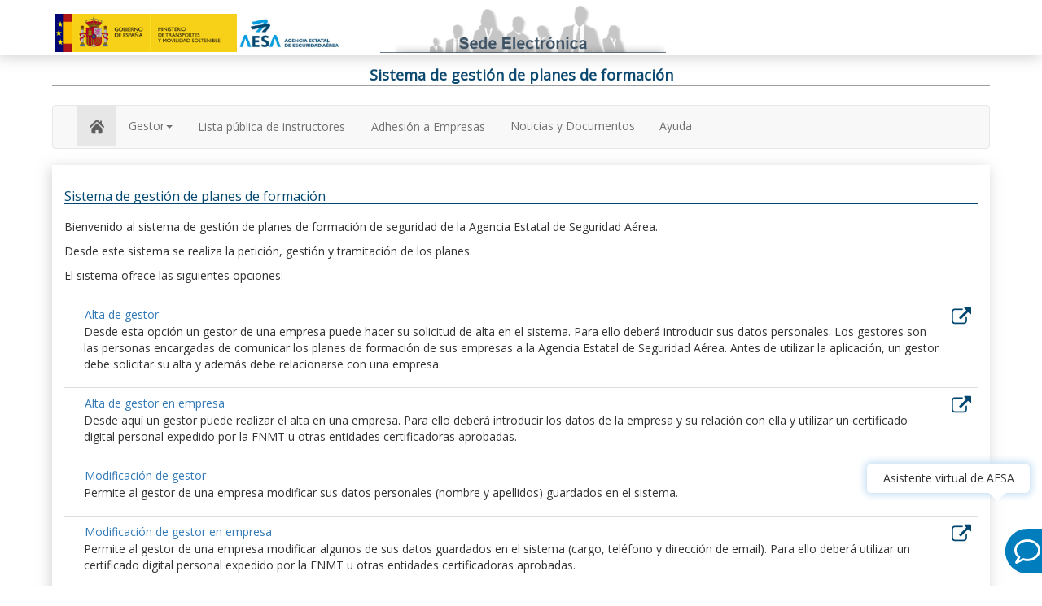

--- FILE ---
content_type: text/html;charset=ISO-8859-1
request_url: https://sede.seguridadaerea.gob.es/FOR/FrontController;jsessionid=21wF0Cl569FTRKIyI6+b1jhn.undefined?cmd=Inicio
body_size: 29385
content:

















<!DOCTYPE html PUBLIC "-//W3C//DTD XHTML 1.0 Strict//EN" "http://www.w3.org/TR/xhtml1/DTD/xhtml1-strict.dtd" >
 <html xmlns="http://www.w3.org/1999/xhtml" xml:lang="es">
	<head>
		<meta http-equiv="Pragma" content="no-cache"></meta>
		<meta http-equiv="Content-Type" content="text/html; charset=UTF-8"></meta>
		<meta http-equiv="Content-Language" content="es"></meta>
		<meta http-equiv="X-UA-Compatible" content="IE=EDGE"></meta>
		<meta name="viewport" content="width=device-width, initial-scale=1"></meta>
		
		<title>Sistema de gesti&oacute;n de planes de formaci&oacute;n</title>
		
		<script type="text/javascript" src="/FOR/ruxitagentjs_ICANVfqrux_10327251022105625.js" data-dtconfig="app=ea7c4b59f27d43eb|cuc=8h56whcn|owasp=1|mel=100000|featureHash=ICANVfqrux|dpvc=1|lastModification=1765800849491|tp=500,50,0|rdnt=1|uxrgce=1|srbbv=2|agentUri=/FOR/ruxitagentjs_ICANVfqrux_10327251022105625.js|reportUrl=/FOR/rb_d3ede22c-9a46-4f52-b856-0129cd61b161|rid=RID_610455797|rpid=-1449437850|domain=seguridadaerea.gob.es"></script><link rel="stylesheet" type="text/css" href="https://sede.seguridadaerea.gob.es/Recursos/bootstrap/css/bootstrap-select.css" />
		<link rel="stylesheet" type="text/css" href="https://sede.seguridadaerea.gob.es/Recursos/bootstrap/css/bootstrap-datepicker.css" />
		<link rel="stylesheet" type="text/css" href="https://sede.seguridadaerea.gob.es/Recursos/bootstrap/css/bootstrap-datepicker3.css" />
		<link rel="stylesheet" type="text/css" href="https://sede.seguridadaerea.gob.es/Recursos/bootstrap/css/bootstrap.min.css" />
		<link rel="stylesheet" type="text/css" href="https://sede.seguridadaerea.gob.es/Recursos/bootstrap/css/bootstrap2-toggle.min.css" />

		<link rel="stylesheet" type="text/css" href="https://sede.seguridadaerea.gob.es/Recursos/font-awesome/css/font-awesome.min.css" />
		<link rel="stylesheet" type="text/css" href="https://fonts.googleapis.com/css?family=Open+Sans" />
		<link rel="stylesheet" type="text/css" href="https://sede.seguridadaerea.gob.es/Recursos/css/spining.css" />
		<link rel="stylesheet" type="text/css" href="https://sede.seguridadaerea.gob.es/Recursos/css/menu.css" />
		<link rel="shortcut icon" href="https://sede.seguridadaerea.gob.es/Recursos/img/aesa.ico" />

		<link rel="stylesheet" type="text/css" href="https://sede.seguridadaerea.gob.es/Recursos/datatables/css/dataTables.bootstrap.min.css" />
		<link rel="stylesheet" type="text/css" href="https://sede.seguridadaerea.gob.es/Recursos/datatables/css/responsive.bootstrap.min.css" />
		<link rel="stylesheet" type="text/css" href="https://sede.seguridadaerea.gob.es/Recursos/datatables/css/fixedHeader.bootstrap.min.css" />
		<link rel="stylesheet" type="text/css" href="https://sede.seguridadaerea.gob.es/Recursos/datatables/select/css/select.bootstrap.min.css" />

		<link rel="stylesheet" type="text/css" href="https://sede.seguridadaerea.gob.es/Recursos/css/main.css" />
		<link rel="stylesheet" type="text/css" href="https://sede.seguridadaerea.gob.es/Recursos/css/comun.css" />
		
		<link rel="stylesheet" type="text/css" href="style/FOR_STYLE.css" />		
		
		<script type="text/javascript">
			var contexto = "https://sede.seguridadaerea.gob.es";
		</script>
	    <script type="text/javascript" src="/FOR/scripts/utils.js"></script>
		<script type="text/javascript" src="https://sede.seguridadaerea.gob.es/Recursos/js/jquery-3.7.1.js"></script>
		<script type="text/javascript" src="https://sede.seguridadaerea.gob.es/Recursos/bootstrap/js/bootstrap.min.js"></script>
		<script type="text/javascript" src="https://sede.seguridadaerea.gob.es/Recursos/bootstrap/js/bootstrap-datepicker.min.js"></script>
		<script type="text/javascript" src="https://sede.seguridadaerea.gob.es/Recursos/bootstrap/js/bootstrap-datepicker.es.min.js"></script>
		<script type="text/javascript" src="https://sede.seguridadaerea.gob.es/Recursos/bootstrap/js/bootstrap-select.min.js"></script>
		<script type="text/javascript" src="https://sede.seguridadaerea.gob.es/Recursos/bootstrap/js/bootstrap2-toggle.min.js"></script>

		<script type="text/javascript" src="https://sede.seguridadaerea.gob.es/Recursos/datatables/js/jquery.dataTables.min.js"></script>
		<script type="text/javascript" src="https://sede.seguridadaerea.gob.es/Recursos/datatables/js/dataTables.buttons.min.js"></script>
		<script type="text/javascript" src="https://sede.seguridadaerea.gob.es/Recursos/datatables/js/dataTables.responsive.min.js"></script>
		<script type="text/javascript" src="https://sede.seguridadaerea.gob.es/Recursos/datatables/js/responsive.bootstrap.min.js"></script>
		<script type="text/javascript" src="https://sede.seguridadaerea.gob.es/Recursos/datatables/js/dataTables.fixedHeader.min.js"></script>
		<script type="text/javascript" src="https://sede.seguridadaerea.gob.es/Recursos/datatables/js/dataTables.bootstrap.min.js"></script>
		<script type="text/javascript" src="https://sede.seguridadaerea.gob.es/Recursos/datatables/select/js/dataTables.select.min.js"></script>
		<script type="text/javascript" src="https://sede.seguridadaerea.gob.es/Recursos/datatables/js/jszip.js"></script>
		<script type="text/javascript" src="https://sede.seguridadaerea.gob.es/Recursos/datatables/js/buttons.flash.js"></script>
		<script type="text/javascript" src="https://sede.seguridadaerea.gob.es/Recursos/datatables/js/pdfmake.js"></script>
		<script type="text/javascript" src="https://sede.seguridadaerea.gob.es/Recursos/datatables/js/vfs_fonts.js"></script>
		<script type="text/javascript" src="https://sede.seguridadaerea.gob.es/Recursos/datatables/js/buttons.html5.js"></script>
		<script type="text/javascript" src="https://sede.seguridadaerea.gob.es/Recursos/datatables/js/buttons.print.min.js"></script>
		<script type="text/javascript" src="https://sede.seguridadaerea.gob.es/Recursos/datatables/js/buttons.flash.js"></script>
		<script type="text/javascript" src="https://sede.seguridadaerea.gob.es/Recursos/datatables/js/date-eu.js"></script>
		<script type="text/javascript" src="https://sede.seguridadaerea.gob.es/Recursos/js/main.js"></script>		
		<script type="text/javascript" src="https://sede.seguridadaerea.gob.es/Recursos/js/footer.js"></script>	
		<script type="text/javascript" src="https://sede.seguridadaerea.gob.es/Recursos/js/login.js"></script>	

		<style type="text/css">
			.height60vh {
       				min-height: 60vh;
			}
		</style>
		
		   
	</head>
	<body>
	<!-- INI - DES-26318 everis.bpzh  -->
	
	<!-- FIN - DES-26318 everis.bpzh  -->
	<!-- INI - DES-23955  -->
	
	<!-- Modal -->
		<div class="modal fade" id="logoutModal"  role="dialog">
			<div class="modal-dialog" role="document">
				<div class="modal-content">
					<div class="modal-header">
						<button type="button" class="close" data-dismiss="modal"
							aria-label="Close">
							<span aria-hidden="true">&times;</span>
						</button>
						<h1 class="modal-title">
							Salir</h1>
					</div>
					<div class="modal-body">¿Desea salir?</div>
					<div class="modal-footer">
						<button type="button" class="btnCerrar btn btn-default" title="btnLogout" aria-label="Logout" id="btnLogoutModalCancel" data-dismiss="modal">Cerrar</button>
						<button type="button" class="btnLogout btn btn-primary"  title="btnLogoutCancel"  aria-label="Cancel Logout" id="btnLogoutModalUsuario">Salir</button>

					</div>
				</div>
			</div>
		</div>
<div class="modalCargando"></div>


<div id="cabeceraSede">
	<div class="container-fluid logo-container">
		<div class="row">
			<div class=" col-md-11 content-logo-from">
				<div class="col-md-4 logo-img-top-header">
					<a href="https://sede.seguridadaerea.gob.es"> 
					<img src="https://sede.seguridadaerea.gob.es/Recursos/img/imagenlogocabecera.png" alt="Logotipo Corporativo de la Sede Electrónica AESA" class="img-responsive"></a>
				</div>
				<div class="col-md-4 ">
					<img src="https://sede.seguridadaerea.gob.es/Recursos/img/sede-electronica-titulo.png" alt="Logotipo Sede Electrónica AESA" class="img-responsive siluetas">				
				</div>


				<div class="col-md-4">
					<div class="container container-search">
						<div class="row">
							<div class="col-md-12">
								<div class="col-md-4 col-sm-10" style="
											       color: #00486f !important;
											       font-size: 12px;
											       padding-top: 2%;
										       ">
	
									
										
										
											
										
									
								</div>
								<div class="col-md-8 input-group col-sm-10 search-right">
	
									
										
										
											
											
										
									
								</div>
							</div>
						</div>
					</div>
				</div>

			</div>
					
		</div>
	</div>
</div>
	</div>
	<div class="container-fluid container-informacion-general">
		<div class="row">
			<p class="title-formulario">
				<strong class="blood-title">Sistema de gesti&oacute;n de planes de formaci&oacute;n</strong>
			</p>
		</div>
	</div>

</div>





<nav id="menu" class="navbar navbar-default container-menu">
	<div class="container-fluid">
		<div class="navbar-header">
			<button type="button" class="navbar-toggle" data-toggle="collapse" title="mainBoard" data-target="#myNavbar">
				<span class="icon-bar"></span> 
				<span class="icon-bar"></span> 
				<span class="icon-bar"></span>
			</button>
		</div>
		<div class="collapse navbar-collapse" id="myNavbar">
			<ul class="nav navbar-nav">
				<li id="opcion1" >
					<a href="/FOR/FrontController;jsessionid=qyzkUpG8UIj4nt2gOK_TeD-3GmvVhjRR-E73vpuT.s2548-aesa?cmd=Inicio" title="Inicio">
						
						<img alt="Home" src="https://sede.seguridadaerea.gob.es/Recursos/img/home-icon-silhouette.png" width="18px">
					</a>
				</li>
				<!-- INI - DES-26318 everis.bpzh  -->
				
				<li class="dropdown"  id="opcion3"  title="Gestor">
					<a class="dropdown-toggle" data-toggle="dropdown" role="button" aria-haspopup="true" aria-expanded="false">Gestor<span class="caret"></span></a>
					<ul class="dropdown-menu">
						<li>
							
								
								
									
									<div class="list-inline">
										<a class="btn btn-link" href="/FOR/logIn.jsp;jsessionid=qyzkUpG8UIj4nt2gOK_TeD-3GmvVhjRR-E73vpuT.s2548-aesa?cmd=Gestores&tipo=consulta&rolMenuSel=rolGestor" title="Alta de gestor" alt="Alta de gestor">Alta de gestor</a>
									</div>
								
							 									
						</li>
						<li>	
							
								
								
									
									<div class="list-inline">
										<a class="btn btn-link" href="/FOR/logIn.jsp;jsessionid=qyzkUpG8UIj4nt2gOK_TeD-3GmvVhjRR-E73vpuT.s2548-aesa?cmd=GestoresEmpresa&rolMenuSel=rolGestor" title="Alta de gestor en empresas" alt="Alta de gestor en empresas">Alta de gestor en empresa</a>
									</div>
								
							
						</li>
						
						<li>
							
								
								
									
									<div class="list-inline">
										<a class="btn btn-link" href="/FOR/logIn.jsp;jsessionid=qyzkUpG8UIj4nt2gOK_TeD-3GmvVhjRR-E73vpuT.s2548-aesa?cmd=ContrasenyaGestor&rolMenuSel=rolGestor&tipo=cargaDatos"title="Modificación de alta gestor" alt="Modificación de alta gestor">Modificación de gestor</a>
									</div>
								
							
						</li>
						
							
						<li>
							
								
								
									
									<div class="list-inline">
										<a class="btn btn-link" href="/FOR/logIn.jsp;jsessionid=qyzkUpG8UIj4nt2gOK_TeD-3GmvVhjRR-E73vpuT.s2548-aesa?cmd=ContrasenyaGestorEmpresa&rolMenuSel=rolGestor&tipo=cargaDatos"title="Modificación de alta gestor en empresa" alt="Modificación de alta gestor en empresa">Modificación de gestor en empresa</a>
									</div>
								
							
						</li>
						<li>
							
								
								
									
									<div class="list-inline">
										<a class="btn btn-link" href="/FOR/logIn.jsp;jsessionid=qyzkUpG8UIj4nt2gOK_TeD-3GmvVhjRR-E73vpuT.s2548-aesa?cmd=GestorEstado&tipo=consulta&rolMenuSel=rolGestor" title="Consulta estado solicitud de gestor" alt="Consulta estado solicitud de gestor">Consulta estado solicitud de gestor</a>
									</div>
								
							
						</li>
						
						<li>
							
								
								
									
									<div class="list-inline">
										<a class="btn btn-link" href="/FOR/logIn.jsp;jsessionid=qyzkUpG8UIj4nt2gOK_TeD-3GmvVhjRR-E73vpuT.s2548-aesa?cmd=PlanFormacionGestor&tipo=listado&rolMenuSel=rolGestor" title="Consulta y modificación de planes" alt="Consulta y modificación de planes">Consulta y modificación de planes</a>
										
									</div>
									
								
							
						</li>
												
						
						<li>	
							
								
								
									
									<div class="list-inline">
										<a class="btn btn-link" href="/FOR/logIn.jsp;jsessionid=qyzkUpG8UIj4nt2gOK_TeD-3GmvVhjRR-E73vpuT.s2548-aesa?cmd=ConsultaEmpresaGestor&rolMenuSel=rolGestor" title="Consulta y modificación de Empresas" alt="Consulta y modificación de Empresas">Consulta y modificación de empresas</a>
									</div>
								
							
						</li>
						
						

					</ul>
				</li>
								
				<li id="opcion4"  title="Lista Pública de Instructores">
					<a class="btn btn-link" href="FrontController;jsessionid=qyzkUpG8UIj4nt2gOK_TeD-3GmvVhjRR-E73vpuT.s2548-aesa?cmd=FormadoresPubListado&amp;operacion=formadoresPubListado" >Lista pública de instructores</a>
				</li>
				
				<li id="opcion5"  title="Adhesión a Empresas">
				
					
						
						
							
							<a class="btn btn-link" href="/FOR/logIn.jsp;jsessionid=qyzkUpG8UIj4nt2gOK_TeD-3GmvVhjRR-E73vpuT.s2548-aesa?cmd=SolicitudAdhesion&tipo=inicio&rolMenuSel=SolicitudAdhesion" title="Adhesión a Empresas" alt="Adhesión a Empresas">Adhesión a Empresas</a>			
						
					
				</li>
				
				<!--FIN - DES-22784 - 15/03/2019 adaptación de FOR a la nueva Sede everis.ybb -->
				
				<!--INICIO - DES-82951 MAR/2025 UNIFICACION DE APARTADO NOTICIA Y DOCUMENTO -->
				<!--<li id="opcion6"  title="Documentación">
					
						
						
							
							<a class="btn-link" href="/FOR/logIn.jsp;jsessionid=qyzkUpG8UIj4nt2gOK_TeD-3GmvVhjRR-E73vpuT.s2548-aesa?cmd=Documentacion&tipo=inicio&rolMenuSel=Documentacion">Documentación</a>
						
					
					
				</li>-->
				
				<li id="opcion7"  title="Noticias">
					
						
						
							
							<a class="btn-link" href="/FOR/logIn.jsp;jsessionid=qyzkUpG8UIj4nt2gOK_TeD-3GmvVhjRR-E73vpuT.s2548-aesa?cmd=Noticias&tipo=inicio&rolMenuSel=Noticias">Noticias y Documentos</a>
						
					
				
				</li>
				<li id="opcion8"  title="Ayuda">
					<a 	title="Descargar manual de usuario" 
						target="_blank"
						href="FrontController?cmd=CommandDescargarPdfAyuda">Ayuda</a>
						
				</li>
				<!--FIN - DES-82951 MAR/2025 UNIFICACION DE APARTADO NOTICIA Y DOCUMENTO -->
			</ul>
		</div>
	</div>
</nav>
		
		
	
	
				

	<script type="text/javascript">
	var mensajeBloqueanteJs;
	
	$(document).ready(function(){
		let mensajeBloqueanteAlmacenado = sessionStorage.getItem("mensajeBloqueante");
		if(typeof mensajeBloqueanteJs !== "undefined" && mensajeBloqueanteJs != null && mensajeBloqueanteJs != ""){
			sessionStorage.setItem("mensajeBloqueante", mensajeBloqueanteJs);
			$("#contenidoBody").hide();
	        $("#contenidoMensaje").load(mensajeBloqueanteJs).show();
		} else if (typeof mensajeBloqueanteAlmacenado !== "undefined" && mensajeBloqueanteAlmacenado != null && mensajeBloqueanteAlmacenado != ""){
			$("#contenidoBody").hide();
	        $("#contenidoMensaje").load(mensajeBloqueanteAlmacenado).show();
		}
    });

	function cerrarMensajeYContinuar() {
		sessionStorage.removeItem("mensajeBloqueante");
        $("#contenidoMensaje").hide();
        $("#contenidoBody").show();
    }
	
		$("#opcion1").addClass('active');

		//En cada href que se pulse se muestra la imagen de cargando
		$('a').click(function(e) {
			var enlace = $(this).attr('href');
			//solo se muestra cargando si href es vacío. Significa que es un menú desplegable
			if( enlace == null || enlace == '' || enlace === 'FrontController?cmd=CommandDescargarPdfAyuda' ){
				
			}else{
				muestraCargando();
			}
			
		});

		//En cada botón  que se pulse se muestra la imagen de cargando
		$('.btn').click(function(e) {

			var botonId = $(this).attr('id');

			if( botonId == 'btnLogout' || botonId == 'btnLogoutModal' || botonId == 'btnLogoutModalCancel' ){
				//no se muestra cargando
			}else{
				muestraCargando();
			}
			
		});

		$("#btnLogoutModalUsuario").click(function() {
			  $(location).attr('href',"servlet/LogoutClave");

		});
		
	
		//MATOMO INICIO
		estadisticasWeb("CODIGO_MATOMO");
		//MATOMO FIN
	</script>

	<div id="contenidoMensaje" style="display:none;">
    </div>
	<div id="contenidoBody">

		<div class="alpha omega" id="contenido">
			<div id="container">
				<div class="grid_12">

					<div class="fondoFormulario">	
						<div class="container-fluid container-informacion-general">
							<div class="row">
								<div class="col-sm-12 container-center-informacion height60vh">


<link rel="stylesheet" type="text/css" href="https://sede.seguridadaerea.gob.es/Recursos/css/mainBoard.css" />
<!-- INI - DES-26318 everis.bpzh  -->

<!-- FIN - DES-26318 everis.bpzh  -->
<!-- INI - DES-23955  -->
	
	<div class="titulo-seccion-formulario"><h1 class="titulo-seccion">Sistema de gesti&oacute;n de planes de formaci&oacute;n</h1></div>

	<table class="table tMainBoard">
		<caption>
			<p>Bienvenido al sistema de gesti&oacute;n de planes de formación de seguridad de la Agencia Estatal de Seguridad A&eacute;rea.</p>
	 		<p>Desde este sistema se realiza la petici&oacute;n, gesti&oacute;n y tramitaci&oacute;n de los planes. </p>
	 		<p>El sistema ofrece las siguientes opciones:</p>
		</caption>
		<tbody id="tModosAcceso">	
			<!-- INI - DES-26318 everis.bpzh  -->
			
			<tr>
				
				<td class="link-table"></td>
				<th>
					
						
						
							
							<div class="list-inline">
								<a href="/FOR/logIn.jsp;jsessionid=qyzkUpG8UIj4nt2gOK_TeD-3GmvVhjRR-E73vpuT.s2548-aesa?cmd=Gestores&tipo=consulta&rolMenuSel=rolGestor" class="btn btn-link btnLikeLink" title="Alta de gestor">Alta de gestor</a>
							</div>
						
					
					<p class="color-table-carpeta">Desde esta opci&oacute;n un gestor de una empresa puede hacer su solicitud de alta en el sistema. 
					Para ello deber&aacute; introducir sus datos personales. Los gestores son las personas encargadas de comunicar los planes de 
					formaci&oacute;n de sus empresas a la Agencia Estatal de Seguridad A&eacute;rea. Antes de utilizar la aplicaci&oacute;n, un gestor debe solicitar su alta 
					y adem&aacute;s debe relacionarse con una empresa.</p>
				</th>
				<td>
					
					
						
						
							
							<a class="enlaces" href="/FOR/logIn.jsp;jsessionid=qyzkUpG8UIj4nt2gOK_TeD-3GmvVhjRR-E73vpuT.s2548-aesa?cmd=Gestores&tipo=consulta&rolMenuSel=rolGestor" title="Alta de gestor"> <img alt="Alta de gestor" src="https://sede.seguridadaerea.gob.es/Recursos/img/external-link.png"></a>
						
					
				</td>
			</tr>

			<tr>
				<td class="link-table"></td>
				<th>
					
						
						
							
							<div class="list-inline">
								<a href="/FOR/logIn.jsp;jsessionid=qyzkUpG8UIj4nt2gOK_TeD-3GmvVhjRR-E73vpuT.s2548-aesa?cmd=GestoresEmpresa&rolMenuSel=rolGestor" class="btn btn-link btnLikeLink" >Alta de gestor en empresa</a>
							</div>
						
					
					<p class="color-table-carpeta">Desde aqu&iacute; un gestor puede realizar el alta en una empresa. Para ello deber&aacute; introducir los datos de la empresa y su relación 
					con ella y utilizar un certificado digital personal expedido
					por la FNMT u otras entidades certificadoras aprobadas.</p>
				</th>
				<td>
					
						
						
							
							<a class="enlaces" href="/FOR/logIn.jsp;jsessionid=qyzkUpG8UIj4nt2gOK_TeD-3GmvVhjRR-E73vpuT.s2548-aesa?cmd=GestoresEmpresa&rolMenuSel=rolGestor" title="Alta de gestor en empresas"><img alt="Alta de gestor en empresas" src="https://sede.seguridadaerea.gob.es/Recursos/img/external-link.png"></a>
							
					
							
				</td>
			</tr>
			
			
			
			
			<!-- FIN DES-23955  -->
			
		
			
			<!-- INI - DES-26318 everis.bpzh  -->
			
			<tr>
				
				<td class="link-table"></td>
				<th>
				
						
						
							
							<div class="list-inline">
								<a href="/FOR/logIn.jsp;jsessionid=qyzkUpG8UIj4nt2gOK_TeD-3GmvVhjRR-E73vpuT.s2548-aesa?cmd=ContrasenyaGestor&tipo=cargaDatos&rolMenuSel=rolGestor" class="btn btn-link btnLikeLink">Modificación de gestor</a>
							</div>
						
				
				<p class="color-table-carpeta">Permite al gestor de una empresa modificar sus datos personales (nombre y apellidos) guardados en el sistema.</p>
				</th>
				<td>
				
					
						
						
							
							<a class="enlaces" href="/FOR/logIn.jsp;jsessionid=qyzkUpG8UIj4nt2gOK_TeD-3GmvVhjRR-E73vpuT.s2548-aesa?cmd=ContrasenyaGestor&tipo=cargaDatos&rolMenuSel=rolGestor" title="Modificación de gestor"> <img alt="Modificación de gestor" src="https://sede.seguridadaerea.gob.es/Recursos/img/external-link.png"></a>
						
					
					
				</td>
			</tr>
			
			<tr>
				
				<td class="link-table"></td>
				<th>
				
						
						
							
							<div class="list-inline">
								<a href="/FOR/logIn.jsp;jsessionid=qyzkUpG8UIj4nt2gOK_TeD-3GmvVhjRR-E73vpuT.s2548-aesa?cmd=ContrasenyaGestorEmpresa&tipo=cargaDatos&rolMenuSel=rolGestor" class="btn btn-link btnLikeLink">Modificación de gestor en empresa</a>
							</div>
						
				
				<p class="color-table-carpeta">Permite al gestor de una empresa modificar algunos de sus datos guardados en el sistema (cargo, teléfono y direcci&oacute;n de email). Para ello deber&aacute; 
						utilizar un certificado digital personal expedido por la FNMT u otras entidades certificadoras aprobadas.</p>
				</th>
				<td>
				
					
						
						
							
							<a class="enlaces" href="/FOR/logIn.jsp;jsessionid=qyzkUpG8UIj4nt2gOK_TeD-3GmvVhjRR-E73vpuT.s2548-aesa?cmd=ContrasenyaGestorEmpresa&tipo=cargaDatos&rolMenuSel=rolGestor" title="Modificación de empresa"> <img alt="Modificación de empresa" src="https://sede.seguridadaerea.gob.es/Recursos/img/external-link.png"></a>
						
					
					
				</td>
			</tr>
		
		
			
			<!-- INI - DES-26318 everis.bpzh  -->
			
			<tr>
				
				<td class="link-table"></td>
				<th>
					
						
						
							
							<div class="list-inline">
								<a href="/FOR/logIn.jsp;jsessionid=qyzkUpG8UIj4nt2gOK_TeD-3GmvVhjRR-E73vpuT.s2548-aesa?cmd=GestorEstado&tipo=consulta&rolMenuSel=rolGestor" class="btn btn-link btnLikeLink" >Consulta estado solicitud de gestor</a>
							</div>
						
					
					<p class="color-table-carpeta">Desde esta opci&oacute;n un gestor puede consultar el estado de sus peticiones de alta.</p>
				</th>
				<td>
				
					
						
						
							
							<a class="enlaces" href="/FOR/logIn.jsp;jsessionid=qyzkUpG8UIj4nt2gOK_TeD-3GmvVhjRR-E73vpuT.s2548-aesa?cmd=GestorEstado&tipo=consulta&rolMenuSel=rolGestor" title="Consulta estado solicitud de gestor"> <img alt="Consulta estado solicitud de gestor" src="https://sede.seguridadaerea.gob.es/Recursos/img/external-link.png"></a>
						
					
				</td>
			</tr>
			
			<!-- INICIO DES-23955  -->
			
		
			
			
			
			<!-- INI - DES-26318 everis.bpzh  -->
			
			<tr>
			<!--INI - DES-22784 - 15/03/2019 adaptación de FOR a la nueva Sede everis.ybb -->
				
				<td class="link-table"></td>
				<th>
					
						
						
							
							<div class="list-inline">
								<a href="/FOR/logIn.jsp;jsessionid=qyzkUpG8UIj4nt2gOK_TeD-3GmvVhjRR-E73vpuT.s2548-aesa?cmd=SolicitudAdhesion&tipo=inicio&rolMenuSel=SolicitudAdhesion" class="btn btn-link btnLikeLink" title="Adhesión a Empresas">Adhesión a Empresas</a>
							</div>
						
						
					<p class="color-table-carpeta">Desde esta opci&oacute;n un instructor puede comprobar las solicitudes de adhesi&oacute;n a empresas recibidas 
					y gestionar sus relaciones con las empresas. Un gestor puede ver la lista de instructores adheridos a su empresa, gestionar las relaciones con instructores y solicitar nuevas adhesiones a su empresa.</p>
				</th>
				<td>
					
						
						
							
							<a class="enlaces" href="/FOR/logIn.jsp;jsessionid=qyzkUpG8UIj4nt2gOK_TeD-3GmvVhjRR-E73vpuT.s2548-aesa?cmd=SolicitudAdhesion&tipo=inicio&rolMenuSel=SolicitudAdhesion" title="Adhesión a Empresas"> <img alt="Adhesión a Empresas" src="https://sede.seguridadaerea.gob.es/Recursos/img/external-link.png"></a>
						
						
					
			</td>
			</tr>
			<tr>
				<td class="link-table"></td>
				<th>
					
					
						
						
							
						<div class="list-inline">
							<a href="/FOR/logIn.jsp;jsessionid=qyzkUpG8UIj4nt2gOK_TeD-3GmvVhjRR-E73vpuT.s2548-aesa?cmd=PlanFormacionGestor&tipo=listado&rolMenuSel=rolGestor" class="btn btn-link btnLikeLink" >Consulta y modificaci&oacute;n de planes</a>
						</div>
						
				
				<p class="color-table-carpeta">Desde esta opci&oacute;n un gestor puede consultar y modificar un plan de formaci&oacute;n de su empresa.</p>												
				
				</th>
				<td>
					
					
						
						
							
							<a class="enlaces" href="/FOR/logIn.jsp;jsessionid=qyzkUpG8UIj4nt2gOK_TeD-3GmvVhjRR-E73vpuT.s2548-aesa?cmd=PlanFormacionGestor&tipo=listado&rolMenuSel=rolGestor" title="Consulta y modificación de planes"> <img alt="Consulta y modificación de planes" src="https://sede.seguridadaerea.gob.es/Recursos/img/external-link.png"></a>
							
					
				</td>
			</tr>
			
			<!-- INICIO DES-23955  -->
			
			
			
			<!-- FIN DES-23955  -->
			
			<tr>
				<td class="link-table"></td>
				<th>
					
						
					
						
						<div class="list-inline">
							<a href="/FOR/logIn.jsp;jsessionid=qyzkUpG8UIj4nt2gOK_TeD-3GmvVhjRR-E73vpuT.s2548-aesa?cmd=ConsultaEmpresaGestor&rolMenuSel=rolGestor" class="btn btn-link btnLikeLink" >Consulta y modificaci&oacute;n de empresas</a>
						</div>
					
					
					<p class="color-table-carpeta">Desde aqu&iacute; un gestor puede modificar los datos de su empresa.</p>
				</th>
				<td>
				 
					
						
						
							
							<a class="enlaces" href="/FOR/logIn.jsp;jsessionid=qyzkUpG8UIj4nt2gOK_TeD-3GmvVhjRR-E73vpuT.s2548-aesa?cmd=ConsultaEmpresaGestor&rolMenuSel=rolGestor" title="Consulta y modificación de Empresas"> <img alt="Consulta y modificación de Empresas" src="https://sede.seguridadaerea.gob.es/Recursos/img/external-link.png"></a>
							
					
							
				</td>
			</tr>
			
		
			
		
			<!--
			<tr>
				<td class="link-table"></td>
				<th>
					
					
						
						
							
							<div class="list-inline">
								<a href="/FOR/logIn.jsp;jsessionid=qyzkUpG8UIj4nt2gOK_TeD-3GmvVhjRR-E73vpuT.s2548-aesa?cmd=Documentacion&tipo=inicio&rolMenuSel=Documentacion" class="btn btn-link btnLikeLink" >Consulta de documentaci&oacute;n</a>
							</div>
						
					
					<p class="color-table-carpeta">Desde esta opci&oacute;n un gestor o instructor puede ver la documentaci&oacute;n asociada de acuerdo a su colectivo (Normativa AVSEC u otra 
					documentaci&oacute;n relacionada con el desempe&ntilde;o de su labor).</p>
				</th>
				<td>
					
					
						
						
							
							<a class="enlaces" href="/FOR/logIn.jsp;jsessionid=qyzkUpG8UIj4nt2gOK_TeD-3GmvVhjRR-E73vpuT.s2548-aesa?cmd=Documentacion&tipo=inicio&rolMenuSel=Documentacion" title="Consulta de documentación"> <img alt="Consulta de documentación" src="https://sede.seguridadaerea.gob.es/Recursos/img/external-link.png"></a>
						
					
				
				</td>
			</tr>-->
			<tr>
				<td class="link-table"></td>
				<th>
					
					
							
							
								
								<div class="list-inline">
									<a href="/FOR/logIn.jsp;jsessionid=qyzkUpG8UIj4nt2gOK_TeD-3GmvVhjRR-E73vpuT.s2548-aesa?cmd=Noticias&rolMenuSel=Noticias" class="btn btn-link btnLikeLink">Consulta de noticias y documentos</a>
								</div>
							
					
					<p class="color-table-carpeta">Desde esta opci&oacute;n un usuario puede consultar las noticias y documentos disponibles para su rol y para los colectivos a los que est&aacute; asociado.</p>
				</th>
				<td>
				
					
						
						
							
								<a class="enlaces" href="/FOR/logIn.jsp;jsessionid=qyzkUpG8UIj4nt2gOK_TeD-3GmvVhjRR-E73vpuT.s2548-aesa?cmd=Noticias&rolMenuSel=Noticias" title="Consulta de noticias y documentos"> <img alt="Consulta de noticias y documentos" src="https://sede.seguridadaerea.gob.es/Recursos/img/external-link.png"></a>
						
					
				
				
				</td>
			
			</tr>
			<!-- INI - DES-26318 everis.bpzh  -->
			
		</tbody>
	</table>
	












</div>
								</div>
							</div>
						</div>
						
					</div>
				</div>
			</div>
		</div>
		<!-- Footer -->
	<!--PIE DE PÁGINA INICIO-->
	<script>footer();</script>
	<!--PIE DE PÁGINA FIN-->
		<!-- Footer -->
	</body>
</html>

--- FILE ---
content_type: text/css
request_url: https://sede.seguridadaerea.gob.es/Recursos/css/mainBoard.css
body_size: 1154
content:
.classLetrero {
	text-align: center;
	color: #337abe !important;
}

#aplicacionesSearch {
	box-shadow: none;
	border-bottom: 1px solid #0a4870;
	border-radius: 0px !important;
	border-top: none;
	border-left: none;
	border-right: none;
	width: 100%;
	font-size: 14px !important;
	color: #3d5265;
}

th {
	color: #0378d5;
	font-weight: 100;
}

.td.link-table {
	color: #2196F3;
}

td.link-table {
	color: #2196F3;
}

caption, .color-table-carpeta {
	color: #333 !important;
	font-weight: 100;
}

#buttonSearch {
	z-index: 1;
    margin-bottom: 22px;
    height: 48px;
    width: 48px !important;
}

--- FILE ---
content_type: application/javascript
request_url: https://sede.seguridadaerea.gob.es/Recursos/datatables/js/jszip.js
body_size: 303140
content:
/*!

JSZip - A Javascript class for generating and reading zip files
<http://stuartk.com/jszip>

(c) 2009-2014 Stuart Knightley <stuart [at] stuartk.com>
Dual licenced under the MIT license or GPLv3. See https://raw.github.com/Stuk/jszip/master/LICENSE.markdown.

JSZip uses the library pako released under the MIT license :
https://github.com/nodeca/pako/blob/master/LICENSE
*/
!function(e){if("object"==typeof exports&&"undefined"!=typeof module)module.exports=e();else if("function"==typeof define&&define.amd)define([],e);else{var f;"undefined"!=typeof window?f=window:"undefined"!=typeof global?f=global:"undefined"!=typeof self&&(f=self),f.JSZip=e()}}(function(){var define,module,exports;return (function e(t,n,r){function s(o,u){if(!n[o]){if(!t[o]){var a=typeof require=="function"&&require;if(!u&&a)return a(o,!0);if(i)return i(o,!0);throw new Error("Cannot find module '"+o+"'")}var f=n[o]={exports:{}};t[o][0].call(f.exports,function(e){var n=t[o][1][e];return s(n?n:e)},f,f.exports,e,t,n,r)}return n[o].exports}var i=typeof require=="function"&&require;for(var o=0;o<r.length;o++)s(r[o]);return s})({1:[function(_dereq_,module,exports){
'use strict';
// private property
var _keyStr = "ABCDEFGHIJKLMNOPQRSTUVWXYZabcdefghijklmnopqrstuvwxyz0123456789+/=";


// public method for encoding
exports.encode = function(input, utf8) {
    var output = "";
    var chr1, chr2, chr3, enc1, enc2, enc3, enc4;
    var i = 0;

    while (i < input.length) {

        chr1 = input.charCodeAt(i++);
        chr2 = input.charCodeAt(i++);
        chr3 = input.charCodeAt(i++);

        enc1 = chr1 >> 2;
        enc2 = ((chr1 & 3) << 4) | (chr2 >> 4);
        enc3 = ((chr2 & 15) << 2) | (chr3 >> 6);
        enc4 = chr3 & 63;

        if (isNaN(chr2)) {
            enc3 = enc4 = 64;
        }
        else if (isNaN(chr3)) {
            enc4 = 64;
        }

        output = output + _keyStr.charAt(enc1) + _keyStr.charAt(enc2) + _keyStr.charAt(enc3) + _keyStr.charAt(enc4);

    }

    return output;
};

// public method for decoding
exports.decode = function(input, utf8) {
    var output = "";
    var chr1, chr2, chr3;
    var enc1, enc2, enc3, enc4;
    var i = 0;

    input = input.replace(/[^A-Za-z0-9\+\/\=]/g, "");

    while (i < input.length) {

        enc1 = _keyStr.indexOf(input.charAt(i++));
        enc2 = _keyStr.indexOf(input.charAt(i++));
        enc3 = _keyStr.indexOf(input.charAt(i++));
        enc4 = _keyStr.indexOf(input.charAt(i++));

        chr1 = (enc1 << 2) | (enc2 >> 4);
        chr2 = ((enc2 & 15) << 4) | (enc3 >> 2);
        chr3 = ((enc3 & 3) << 6) | enc4;

        output = output + String.fromCharCode(chr1);

        if (enc3 != 64) {
            output = output + String.fromCharCode(chr2);
        }
        if (enc4 != 64) {
            output = output + String.fromCharCode(chr3);
        }

    }

    return output;

};

},{}],2:[function(_dereq_,module,exports){
'use strict';
function CompressedObject() {
    this.compressedSize = 0;
    this.uncompressedSize = 0;
    this.crc32 = 0;
    this.compressionMethod = null;
    this.compressedContent = null;
}

CompressedObject.prototype = {
    /**
     * Return the decompressed content in an unspecified format.
     * The format will depend on the decompressor.
     * @return {Object} the decompressed content.
     */
    getContent: function() {
        return null; // see implementation
    },
    /**
     * Return the compressed content in an unspecified format.
     * The format will depend on the compressed conten source.
     * @return {Object} the compressed content.
     */
    getCompressedContent: function() {
        return null; // see implementation
    }
};
module.exports = CompressedObject;

},{}],3:[function(_dereq_,module,exports){
'use strict';
exports.STORE = {
    magic: "\x00\x00",
    compress: function(content, compressionOptions) {
        return content; // no compression
    },
    uncompress: function(content) {
        return content; // no compression
    },
    compressInputType: null,
    uncompressInputType: null
};
exports.DEFLATE = _dereq_('./flate');

},{"./flate":8}],4:[function(_dereq_,module,exports){
'use strict';

var utils = _dereq_('./utils');

var table = [
    0x00000000, 0x77073096, 0xEE0E612C, 0x990951BA,
    0x076DC419, 0x706AF48F, 0xE963A535, 0x9E6495A3,
    0x0EDB8832, 0x79DCB8A4, 0xE0D5E91E, 0x97D2D988,
    0x09B64C2B, 0x7EB17CBD, 0xE7B82D07, 0x90BF1D91,
    0x1DB71064, 0x6AB020F2, 0xF3B97148, 0x84BE41DE,
    0x1ADAD47D, 0x6DDDE4EB, 0xF4D4B551, 0x83D385C7,
    0x136C9856, 0x646BA8C0, 0xFD62F97A, 0x8A65C9EC,
    0x14015C4F, 0x63066CD9, 0xFA0F3D63, 0x8D080DF5,
    0x3B6E20C8, 0x4C69105E, 0xD56041E4, 0xA2677172,
    0x3C03E4D1, 0x4B04D447, 0xD20D85FD, 0xA50AB56B,
    0x35B5A8FA, 0x42B2986C, 0xDBBBC9D6, 0xACBCF940,
    0x32D86CE3, 0x45DF5C75, 0xDCD60DCF, 0xABD13D59,
    0x26D930AC, 0x51DE003A, 0xC8D75180, 0xBFD06116,
    0x21B4F4B5, 0x56B3C423, 0xCFBA9599, 0xB8BDA50F,
    0x2802B89E, 0x5F058808, 0xC60CD9B2, 0xB10BE924,
    0x2F6F7C87, 0x58684C11, 0xC1611DAB, 0xB6662D3D,
    0x76DC4190, 0x01DB7106, 0x98D220BC, 0xEFD5102A,
    0x71B18589, 0x06B6B51F, 0x9FBFE4A5, 0xE8B8D433,
    0x7807C9A2, 0x0F00F934, 0x9609A88E, 0xE10E9818,
    0x7F6A0DBB, 0x086D3D2D, 0x91646C97, 0xE6635C01,
    0x6B6B51F4, 0x1C6C6162, 0x856530D8, 0xF262004E,
    0x6C0695ED, 0x1B01A57B, 0x8208F4C1, 0xF50FC457,
    0x65B0D9C6, 0x12B7E950, 0x8BBEB8EA, 0xFCB9887C,
    0x62DD1DDF, 0x15DA2D49, 0x8CD37CF3, 0xFBD44C65,
    0x4DB26158, 0x3AB551CE, 0xA3BC0074, 0xD4BB30E2,
    0x4ADFA541, 0x3DD895D7, 0xA4D1C46D, 0xD3D6F4FB,
    0x4369E96A, 0x346ED9FC, 0xAD678846, 0xDA60B8D0,
    0x44042D73, 0x33031DE5, 0xAA0A4C5F, 0xDD0D7CC9,
    0x5005713C, 0x270241AA, 0xBE0B1010, 0xC90C2086,
    0x5768B525, 0x206F85B3, 0xB966D409, 0xCE61E49F,
    0x5EDEF90E, 0x29D9C998, 0xB0D09822, 0xC7D7A8B4,
    0x59B33D17, 0x2EB40D81, 0xB7BD5C3B, 0xC0BA6CAD,
    0xEDB88320, 0x9ABFB3B6, 0x03B6E20C, 0x74B1D29A,
    0xEAD54739, 0x9DD277AF, 0x04DB2615, 0x73DC1683,
    0xE3630B12, 0x94643B84, 0x0D6D6A3E, 0x7A6A5AA8,
    0xE40ECF0B, 0x9309FF9D, 0x0A00AE27, 0x7D079EB1,
    0xF00F9344, 0x8708A3D2, 0x1E01F268, 0x6906C2FE,
    0xF762575D, 0x806567CB, 0x196C3671, 0x6E6B06E7,
    0xFED41B76, 0x89D32BE0, 0x10DA7A5A, 0x67DD4ACC,
    0xF9B9DF6F, 0x8EBEEFF9, 0x17B7BE43, 0x60B08ED5,
    0xD6D6A3E8, 0xA1D1937E, 0x38D8C2C4, 0x4FDFF252,
    0xD1BB67F1, 0xA6BC5767, 0x3FB506DD, 0x48B2364B,
    0xD80D2BDA, 0xAF0A1B4C, 0x36034AF6, 0x41047A60,
    0xDF60EFC3, 0xA867DF55, 0x316E8EEF, 0x4669BE79,
    0xCB61B38C, 0xBC66831A, 0x256FD2A0, 0x5268E236,
    0xCC0C7795, 0xBB0B4703, 0x220216B9, 0x5505262F,
    0xC5BA3BBE, 0xB2BD0B28, 0x2BB45A92, 0x5CB36A04,
    0xC2D7FFA7, 0xB5D0CF31, 0x2CD99E8B, 0x5BDEAE1D,
    0x9B64C2B0, 0xEC63F226, 0x756AA39C, 0x026D930A,
    0x9C0906A9, 0xEB0E363F, 0x72076785, 0x05005713,
    0x95BF4A82, 0xE2B87A14, 0x7BB12BAE, 0x0CB61B38,
    0x92D28E9B, 0xE5D5BE0D, 0x7CDCEFB7, 0x0BDBDF21,
    0x86D3D2D4, 0xF1D4E242, 0x68DDB3F8, 0x1FDA836E,
    0x81BE16CD, 0xF6B9265B, 0x6FB077E1, 0x18B74777,
    0x88085AE6, 0xFF0F6A70, 0x66063BCA, 0x11010B5C,
    0x8F659EFF, 0xF862AE69, 0x616BFFD3, 0x166CCF45,
    0xA00AE278, 0xD70DD2EE, 0x4E048354, 0x3903B3C2,
    0xA7672661, 0xD06016F7, 0x4969474D, 0x3E6E77DB,
    0xAED16A4A, 0xD9D65ADC, 0x40DF0B66, 0x37D83BF0,
    0xA9BCAE53, 0xDEBB9EC5, 0x47B2CF7F, 0x30B5FFE9,
    0xBDBDF21C, 0xCABAC28A, 0x53B39330, 0x24B4A3A6,
    0xBAD03605, 0xCDD70693, 0x54DE5729, 0x23D967BF,
    0xB3667A2E, 0xC4614AB8, 0x5D681B02, 0x2A6F2B94,
    0xB40BBE37, 0xC30C8EA1, 0x5A05DF1B, 0x2D02EF8D
];

/**
 *
 *  Javascript crc32
 *  http://www.webtoolkit.info/
 *
 */
module.exports = function crc32(input, crc) {
    if (typeof input === "undefined" || !input.length) {
        return 0;
    }

    var isArray = utils.getTypeOf(input) !== "string";

    if (typeof(crc) == "undefined") {
        crc = 0;
    }
    var x = 0;
    var y = 0;
    var b = 0;

    crc = crc ^ (-1);
    for (var i = 0, iTop = input.length; i < iTop; i++) {
        b = isArray ? input[i] : input.charCodeAt(i);
        y = (crc ^ b) & 0xFF;
        x = table[y];
        crc = (crc >>> 8) ^ x;
    }

    return crc ^ (-1);
};
// vim: set shiftwidth=4 softtabstop=4:

},{"./utils":21}],5:[function(_dereq_,module,exports){
'use strict';
var utils = _dereq_('./utils');

function DataReader(data) {
    this.data = null; // type : see implementation
    this.length = 0;
    this.index = 0;
}
DataReader.prototype = {
    /**
     * Check that the offset will not go too far.
     * @param {string} offset the additional offset to check.
     * @throws {Error} an Error if the offset is out of bounds.
     */
    checkOffset: function(offset) {
        this.checkIndex(this.index + offset);
    },
    /**
     * Check that the specifed index will not be too far.
     * @param {string} newIndex the index to check.
     * @throws {Error} an Error if the index is out of bounds.
     */
    checkIndex: function(newIndex) {
        if (this.length < newIndex || newIndex < 0) {
            throw new Error("End of data reached (data length = " + this.length + ", asked index = " + (newIndex) + "). Corrupted zip ?");
        }
    },
    /**
     * Change the index.
     * @param {number} newIndex The new index.
     * @throws {Error} if the new index is out of the data.
     */
    setIndex: function(newIndex) {
        this.checkIndex(newIndex);
        this.index = newIndex;
    },
    /**
     * Skip the next n bytes.
     * @param {number} n the number of bytes to skip.
     * @throws {Error} if the new index is out of the data.
     */
    skip: function(n) {
        this.setIndex(this.index + n);
    },
    /**
     * Get the byte at the specified index.
     * @param {number} i the index to use.
     * @return {number} a byte.
     */
    byteAt: function(i) {
        // see implementations
    },
    /**
     * Get the next number with a given byte size.
     * @param {number} size the number of bytes to read.
     * @return {number} the corresponding number.
     */
    readInt: function(size) {
        var result = 0,
            i;
        this.checkOffset(size);
        for (i = this.index + size - 1; i >= this.index; i--) {
            result = (result << 8) + this.byteAt(i);
        }
        this.index += size;
        return result;
    },
    /**
     * Get the next string with a given byte size.
     * @param {number} size the number of bytes to read.
     * @return {string} the corresponding string.
     */
    readString: function(size) {
        return utils.transformTo("string", this.readData(size));
    },
    /**
     * Get raw data without conversion, <size> bytes.
     * @param {number} size the number of bytes to read.
     * @return {Object} the raw data, implementation specific.
     */
    readData: function(size) {
        // see implementations
    },
    /**
     * Find the last occurence of a zip signature (4 bytes).
     * @param {string} sig the signature to find.
     * @return {number} the index of the last occurence, -1 if not found.
     */
    lastIndexOfSignature: function(sig) {
        // see implementations
    },
    /**
     * Get the next date.
     * @return {Date} the date.
     */
    readDate: function() {
        var dostime = this.readInt(4);
        return new Date(
        ((dostime >> 25) & 0x7f) + 1980, // year
        ((dostime >> 21) & 0x0f) - 1, // month
        (dostime >> 16) & 0x1f, // day
        (dostime >> 11) & 0x1f, // hour
        (dostime >> 5) & 0x3f, // minute
        (dostime & 0x1f) << 1); // second
    }
};
module.exports = DataReader;

},{"./utils":21}],6:[function(_dereq_,module,exports){
'use strict';
exports.base64 = false;
exports.binary = false;
exports.dir = false;
exports.createFolders = false;
exports.date = null;
exports.compression = null;
exports.compressionOptions = null;
exports.comment = null;
exports.unixPermissions = null;
exports.dosPermissions = null;

},{}],7:[function(_dereq_,module,exports){
'use strict';
var utils = _dereq_('./utils');

/**
 * @deprecated
 * This function will be removed in a future version without replacement.
 */
exports.string2binary = function(str) {
    return utils.string2binary(str);
};

/**
 * @deprecated
 * This function will be removed in a future version without replacement.
 */
exports.string2Uint8Array = function(str) {
    return utils.transformTo("uint8array", str);
};

/**
 * @deprecated
 * This function will be removed in a future version without replacement.
 */
exports.uint8Array2String = function(array) {
    return utils.transformTo("string", array);
};

/**
 * @deprecated
 * This function will be removed in a future version without replacement.
 */
exports.string2Blob = function(str) {
    var buffer = utils.transformTo("arraybuffer", str);
    return utils.arrayBuffer2Blob(buffer);
};

/**
 * @deprecated
 * This function will be removed in a future version without replacement.
 */
exports.arrayBuffer2Blob = function(buffer) {
    return utils.arrayBuffer2Blob(buffer);
};

/**
 * @deprecated
 * This function will be removed in a future version without replacement.
 */
exports.transformTo = function(outputType, input) {
    return utils.transformTo(outputType, input);
};

/**
 * @deprecated
 * This function will be removed in a future version without replacement.
 */
exports.getTypeOf = function(input) {
    return utils.getTypeOf(input);
};

/**
 * @deprecated
 * This function will be removed in a future version without replacement.
 */
exports.checkSupport = function(type) {
    return utils.checkSupport(type);
};

/**
 * @deprecated
 * This value will be removed in a future version without replacement.
 */
exports.MAX_VALUE_16BITS = utils.MAX_VALUE_16BITS;

/**
 * @deprecated
 * This value will be removed in a future version without replacement.
 */
exports.MAX_VALUE_32BITS = utils.MAX_VALUE_32BITS;


/**
 * @deprecated
 * This function will be removed in a future version without replacement.
 */
exports.pretty = function(str) {
    return utils.pretty(str);
};

/**
 * @deprecated
 * This function will be removed in a future version without replacement.
 */
exports.findCompression = function(compressionMethod) {
    return utils.findCompression(compressionMethod);
};

/**
 * @deprecated
 * This function will be removed in a future version without replacement.
 */
exports.isRegExp = function (object) {
    return utils.isRegExp(object);
};


},{"./utils":21}],8:[function(_dereq_,module,exports){
'use strict';
var USE_TYPEDARRAY = (typeof Uint8Array !== 'undefined') && (typeof Uint16Array !== 'undefined') && (typeof Uint32Array !== 'undefined');

var pako = _dereq_("pako");
exports.uncompressInputType = USE_TYPEDARRAY ? "uint8array" : "array";
exports.compressInputType = USE_TYPEDARRAY ? "uint8array" : "array";

exports.magic = "\x08\x00";
exports.compress = function(input, compressionOptions) {
    return pako.deflateRaw(input, {
        level : compressionOptions.level || -1 // default compression
    });
};
exports.uncompress =  function(input) {
    return pako.inflateRaw(input);
};

},{"pako":24}],9:[function(_dereq_,module,exports){
'use strict';

var base64 = _dereq_('./base64');

/**
Usage:
   zip = new JSZip();
   zip.file("hello.txt", "Hello, World!").file("tempfile", "nothing");
   zip.folder("images").file("smile.gif", base64Data, {base64: true});
   zip.file("Xmas.txt", "Ho ho ho !", {date : new Date("December 25, 2007 00:00:01")});
   zip.remove("tempfile");

   base64zip = zip.generate();

**/

/**
 * Representation a of zip file in js
 * @constructor
 * @param {String=|ArrayBuffer=|Uint8Array=} data the data to load, if any (optional).
 * @param {Object=} options the options for creating this objects (optional).
 */
function JSZip(data, options) {
    // if this constructor is used without `new`, it adds `new` before itself:
    if(!(this instanceof JSZip)) return new JSZip(data, options);

    // object containing the files :
    // {
    //   "folder/" : {...},
    //   "folder/data.txt" : {...}
    // }
    this.files = {};

    this.comment = null;

    // Where we are in the hierarchy
    this.root = "";
    if (data) {
        this.load(data, options);
    }
    this.clone = function() {
        var newObj = new JSZip();
        for (var i in this) {
            if (typeof this[i] !== "function") {
                newObj[i] = this[i];
            }
        }
        return newObj;
    };
}
JSZip.prototype = _dereq_('./object');
JSZip.prototype.load = _dereq_('./load');
JSZip.support = _dereq_('./support');
JSZip.defaults = _dereq_('./defaults');

/**
 * @deprecated
 * This namespace will be removed in a future version without replacement.
 */
JSZip.utils = _dereq_('./deprecatedPublicUtils');

JSZip.base64 = {
    /**
     * @deprecated
     * This method will be removed in a future version without replacement.
     */
    encode : function(input) {
        return base64.encode(input);
    },
    /**
     * @deprecated
     * This method will be removed in a future version without replacement.
     */
    decode : function(input) {
        return base64.decode(input);
    }
};
JSZip.compressions = _dereq_('./compressions');
module.exports = JSZip;

},{"./base64":1,"./compressions":3,"./defaults":6,"./deprecatedPublicUtils":7,"./load":10,"./object":13,"./support":17}],10:[function(_dereq_,module,exports){
'use strict';
var base64 = _dereq_('./base64');
var ZipEntries = _dereq_('./zipEntries');
module.exports = function(data, options) {
    var files, zipEntries, i, input;
    options = options || {};
    if (options.base64) {
        data = base64.decode(data);
    }

    zipEntries = new ZipEntries(data, options);
    files = zipEntries.files;
    for (i = 0; i < files.length; i++) {
        input = files[i];
        this.file(input.fileName, input.decompressed, {
            binary: true,
            optimizedBinaryString: true,
            date: input.date,
            dir: input.dir,
            comment : input.fileComment.length ? input.fileComment : null,
            unixPermissions : input.unixPermissions,
            dosPermissions : input.dosPermissions,
            createFolders: options.createFolders
        });
    }
    if (zipEntries.zipComment.length) {
        this.comment = zipEntries.zipComment;
    }

    return this;
};

},{"./base64":1,"./zipEntries":22}],11:[function(_dereq_,module,exports){
(function (Buffer){
'use strict';
module.exports = function(data, encoding){
    return new Buffer(data, encoding);
};
module.exports.test = function(b){
    return Buffer.isBuffer(b);
};

}).call(this,(typeof Buffer !== "undefined" ? Buffer : undefined))
},{}],12:[function(_dereq_,module,exports){
'use strict';
var Uint8ArrayReader = _dereq_('./uint8ArrayReader');

function NodeBufferReader(data) {
    this.data = data;
    this.length = this.data.length;
    this.index = 0;
}
NodeBufferReader.prototype = new Uint8ArrayReader();

/**
 * @see DataReader.readData
 */
NodeBufferReader.prototype.readData = function(size) {
    this.checkOffset(size);
    var result = this.data.slice(this.index, this.index + size);
    this.index += size;
    return result;
};
module.exports = NodeBufferReader;

},{"./uint8ArrayReader":18}],13:[function(_dereq_,module,exports){
'use strict';
var support = _dereq_('./support');
var utils = _dereq_('./utils');
var crc32 = _dereq_('./crc32');
var signature = _dereq_('./signature');
var defaults = _dereq_('./defaults');
var base64 = _dereq_('./base64');
var compressions = _dereq_('./compressions');
var CompressedObject = _dereq_('./compressedObject');
var nodeBuffer = _dereq_('./nodeBuffer');
var utf8 = _dereq_('./utf8');
var StringWriter = _dereq_('./stringWriter');
var Uint8ArrayWriter = _dereq_('./uint8ArrayWriter');

/**
 * Returns the raw data of a ZipObject, decompress the content if necessary.
 * @param {ZipObject} file the file to use.
 * @return {String|ArrayBuffer|Uint8Array|Buffer} the data.
 */
var getRawData = function(file) {
    if (file._data instanceof CompressedObject) {
        file._data = file._data.getContent();
        file.options.binary = true;
        file.options.base64 = false;

        if (utils.getTypeOf(file._data) === "uint8array") {
            var copy = file._data;
            // when reading an arraybuffer, the CompressedObject mechanism will keep it and subarray() a Uint8Array.
            // if we request a file in the same format, we might get the same Uint8Array or its ArrayBuffer (the original zip file).
            file._data = new Uint8Array(copy.length);
            // with an empty Uint8Array, Opera fails with a "Offset larger than array size"
            if (copy.length !== 0) {
                file._data.set(copy, 0);
            }
        }
    }
    return file._data;
};

/**
 * Returns the data of a ZipObject in a binary form. If the content is an unicode string, encode it.
 * @param {ZipObject} file the file to use.
 * @return {String|ArrayBuffer|Uint8Array|Buffer} the data.
 */
var getBinaryData = function(file) {
    var result = getRawData(file),
        type = utils.getTypeOf(result);
    if (type === "string") {
        if (!file.options.binary) {
            // unicode text !
            // unicode string => binary string is a painful process, check if we can avoid it.
            if (support.nodebuffer) {
                return nodeBuffer(result, "utf-8");
            }
        }
        return file.asBinary();
    }
    return result;
};

/**
 * Transform this._data into a string.
 * @param {function} filter a function String -> String, applied if not null on the result.
 * @return {String} the string representing this._data.
 */
var dataToString = function(asUTF8) {
    var result = getRawData(this);
    if (result === null || typeof result === "undefined") {
        return "";
    }
    // if the data is a base64 string, we decode it before checking the encoding !
    if (this.options.base64) {
        result = base64.decode(result);
    }
    if (asUTF8 && this.options.binary) {
        // JSZip.prototype.utf8decode supports arrays as input
        // skip to array => string step, utf8decode will do it.
        result = out.utf8decode(result);
    }
    else {
        // no utf8 transformation, do the array => string step.
        result = utils.transformTo("string", result);
    }

    if (!asUTF8 && !this.options.binary) {
        result = utils.transformTo("string", out.utf8encode(result));
    }
    return result;
};
/**
 * A simple object representing a file in the zip file.
 * @constructor
 * @param {string} name the name of the file
 * @param {String|ArrayBuffer|Uint8Array|Buffer} data the data
 * @param {Object} options the options of the file
 */
var ZipObject = function(name, data, options) {
    this.name = name;
    this.dir = options.dir;
    this.date = options.date;
    this.comment = options.comment;
    this.unixPermissions = options.unixPermissions;
    this.dosPermissions = options.dosPermissions;

    this._data = data;
    this.options = options;

    /*
     * This object contains initial values for dir and date.
     * With them, we can check if the user changed the deprecated metadata in
     * `ZipObject#options` or not.
     */
    this._initialMetadata = {
      dir : options.dir,
      date : options.date
    };
};

ZipObject.prototype = {
    /**
     * Return the content as UTF8 string.
     * @return {string} the UTF8 string.
     */
    asText: function() {
        return dataToString.call(this, true);
    },
    /**
     * Returns the binary content.
     * @return {string} the content as binary.
     */
    asBinary: function() {
        return dataToString.call(this, false);
    },
    /**
     * Returns the content as a nodejs Buffer.
     * @return {Buffer} the content as a Buffer.
     */
    asNodeBuffer: function() {
        var result = getBinaryData(this);
        return utils.transformTo("nodebuffer", result);
    },
    /**
     * Returns the content as an Uint8Array.
     * @return {Uint8Array} the content as an Uint8Array.
     */
    asUint8Array: function() {
        var result = getBinaryData(this);
        return utils.transformTo("uint8array", result);
    },
    /**
     * Returns the content as an ArrayBuffer.
     * @return {ArrayBuffer} the content as an ArrayBufer.
     */
    asArrayBuffer: function() {
        return this.asUint8Array().buffer;
    }
};

/**
 * Transform an integer into a string in hexadecimal.
 * @private
 * @param {number} dec the number to convert.
 * @param {number} bytes the number of bytes to generate.
 * @returns {string} the result.
 */
var decToHex = function(dec, bytes) {
    var hex = "",
        i;
    for (i = 0; i < bytes; i++) {
        hex += String.fromCharCode(dec & 0xff);
        dec = dec >>> 8;
    }
    return hex;
};

/**
 * Merge the objects passed as parameters into a new one.
 * @private
 * @param {...Object} var_args All objects to merge.
 * @return {Object} a new object with the data of the others.
 */
var extend = function() {
    var result = {}, i, attr;
    for (i = 0; i < arguments.length; i++) { // arguments is not enumerable in some browsers
        for (attr in arguments[i]) {
            if (arguments[i].hasOwnProperty(attr) && typeof result[attr] === "undefined") {
                result[attr] = arguments[i][attr];
            }
        }
    }
    return result;
};

/**
 * Transforms the (incomplete) options from the user into the complete
 * set of options to create a file.
 * @private
 * @param {Object} o the options from the user.
 * @return {Object} the complete set of options.
 */
var prepareFileAttrs = function(o) {
    o = o || {};
    if (o.base64 === true && (o.binary === null || o.binary === undefined)) {
        o.binary = true;
    }
    o = extend(o, defaults);
    o.date = o.date || new Date();
    if (o.compression !== null) o.compression = o.compression.toUpperCase();

    return o;
};

/**
 * Add a file in the current folder.
 * @private
 * @param {string} name the name of the file
 * @param {String|ArrayBuffer|Uint8Array|Buffer} data the data of the file
 * @param {Object} o the options of the file
 * @return {Object} the new file.
 */
var fileAdd = function(name, data, o) {
    // be sure sub folders exist
    var dataType = utils.getTypeOf(data),
        parent;

    o = prepareFileAttrs(o);

    if (typeof o.unixPermissions === "string") {
        o.unixPermissions = parseInt(o.unixPermissions, 8);
    }

    // UNX_IFDIR  0040000 see zipinfo.c
    if (o.unixPermissions && (o.unixPermissions & 0x4000)) {
        o.dir = true;
    }
    // Bit 4    Directory
    if (o.dosPermissions && (o.dosPermissions & 0x0010)) {
        o.dir = true;
    }

    if (o.dir) {
        name = forceTrailingSlash(name);
    }

    if (o.createFolders && (parent = parentFolder(name))) {
        folderAdd.call(this, parent, true);
    }

    if (o.dir || data === null || typeof data === "undefined") {
        o.base64 = false;
        o.binary = false;
        data = null;
        dataType = null;
    }
    else if (dataType === "string") {
        if (o.binary && !o.base64) {
            // optimizedBinaryString == true means that the file has already been filtered with a 0xFF mask
            if (o.optimizedBinaryString !== true) {
                // this is a string, not in a base64 format.
                // Be sure that this is a correct "binary string"
                data = utils.string2binary(data);
            }
        }
    }
    else { // arraybuffer, uint8array, ...
        o.base64 = false;
        o.binary = true;

        if (!dataType && !(data instanceof CompressedObject)) {
            throw new Error("The data of '" + name + "' is in an unsupported format !");
        }

        // special case : it's way easier to work with Uint8Array than with ArrayBuffer
        if (dataType === "arraybuffer") {
            data = utils.transformTo("uint8array", data);
        }
    }

    var object = new ZipObject(name, data, o);
    this.files[name] = object;
    return object;
};

/**
 * Find the parent folder of the path.
 * @private
 * @param {string} path the path to use
 * @return {string} the parent folder, or ""
 */
var parentFolder = function (path) {
    if (path.slice(-1) == '/') {
        path = path.substring(0, path.length - 1);
    }
    var lastSlash = path.lastIndexOf('/');
    return (lastSlash > 0) ? path.substring(0, lastSlash) : "";
};


/**
 * Returns the path with a slash at the end.
 * @private
 * @param {String} path the path to check.
 * @return {String} the path with a trailing slash.
 */
var forceTrailingSlash = function(path) {
    // Check the name ends with a /
    if (path.slice(-1) != "/") {
        path += "/"; // IE doesn't like substr(-1)
    }
    return path;
};
/**
 * Add a (sub) folder in the current folder.
 * @private
 * @param {string} name the folder's name
 * @param {boolean=} [createFolders] If true, automatically create sub
 *  folders. Defaults to false.
 * @return {Object} the new folder.
 */
var folderAdd = function(name, createFolders) {
    createFolders = (typeof createFolders !== 'undefined') ? createFolders : false;

    name = forceTrailingSlash(name);

    // Does this folder already exist?
    if (!this.files[name]) {
        fileAdd.call(this, name, null, {
            dir: true,
            createFolders: createFolders
        });
    }
    return this.files[name];
};

/**
 * Generate a JSZip.CompressedObject for a given zipOject.
 * @param {ZipObject} file the object to read.
 * @param {JSZip.compression} compression the compression to use.
 * @param {Object} compressionOptions the options to use when compressing.
 * @return {JSZip.CompressedObject} the compressed result.
 */
var generateCompressedObjectFrom = function(file, compression, compressionOptions) {
    var result = new CompressedObject(),
        content;

    // the data has not been decompressed, we might reuse things !
    if (file._data instanceof CompressedObject) {
        result.uncompressedSize = file._data.uncompressedSize;
        result.crc32 = file._data.crc32;

        if (result.uncompressedSize === 0 || file.dir) {
            compression = compressions['STORE'];
            result.compressedContent = "";
            result.crc32 = 0;
        }
        else if (file._data.compressionMethod === compression.magic) {
            result.compressedContent = file._data.getCompressedContent();
        }
        else {
            content = file._data.getContent();
            // need to decompress / recompress
            result.compressedContent = compression.compress(utils.transformTo(compression.compressInputType, content), compressionOptions);
        }
    }
    else {
        // have uncompressed data
        content = getBinaryData(file);
        if (!content || content.length === 0 || file.dir) {
            compression = compressions['STORE'];
            content = "";
        }
        result.uncompressedSize = content.length;
        result.crc32 = crc32(content);
        result.compressedContent = compression.compress(utils.transformTo(compression.compressInputType, content), compressionOptions);
    }

    result.compressedSize = result.compressedContent.length;
    result.compressionMethod = compression.magic;

    return result;
};




/**
 * Generate the UNIX part of the external file attributes.
 * @param {Object} unixPermissions the unix permissions or null.
 * @param {Boolean} isDir true if the entry is a directory, false otherwise.
 * @return {Number} a 32 bit integer.
 *
 * adapted from http://unix.stackexchange.com/questions/14705/the-zip-formats-external-file-attribute :
 *
 * TTTTsstrwxrwxrwx0000000000ADVSHR
 * ^^^^____________________________ file type, see zipinfo.c (UNX_*)
 *     ^^^_________________________ setuid, setgid, sticky
 *        ^^^^^^^^^________________ permissions
 *                 ^^^^^^^^^^______ not used ?
 *                           ^^^^^^ DOS attribute bits : Archive, Directory, Volume label, System file, Hidden, Read only
 */
var generateUnixExternalFileAttr = function (unixPermissions, isDir) {

    var result = unixPermissions;
    if (!unixPermissions) {
        // I can't use octal values in strict mode, hence the hexa.
        //  040775 => 0x41fd
        // 0100664 => 0x81b4
        result = isDir ? 0x41fd : 0x81b4;
    }

    return (result & 0xFFFF) << 16;
};

/**
 * Generate the DOS part of the external file attributes.
 * @param {Object} dosPermissions the dos permissions or null.
 * @param {Boolean} isDir true if the entry is a directory, false otherwise.
 * @return {Number} a 32 bit integer.
 *
 * Bit 0     Read-Only
 * Bit 1     Hidden
 * Bit 2     System
 * Bit 3     Volume Label
 * Bit 4     Directory
 * Bit 5     Archive
 */
var generateDosExternalFileAttr = function (dosPermissions, isDir) {

    // the dir flag is already set for compatibility

    return (dosPermissions || 0)  & 0x3F;
};

/**
 * Generate the various parts used in the construction of the final zip file.
 * @param {string} name the file name.
 * @param {ZipObject} file the file content.
 * @param {JSZip.CompressedObject} compressedObject the compressed object.
 * @param {number} offset the current offset from the start of the zip file.
 * @param {String} platform let's pretend we are this platform (change platform dependents fields)
 * @return {object} the zip parts.
 */
var generateZipParts = function(name, file, compressedObject, offset, platform) {
    var data = compressedObject.compressedContent,
        utfEncodedFileName = utils.transformTo("string", utf8.utf8encode(file.name)),
        comment = file.comment || "",
        utfEncodedComment = utils.transformTo("string", utf8.utf8encode(comment)),
        useUTF8ForFileName = utfEncodedFileName.length !== file.name.length,
        useUTF8ForComment = utfEncodedComment.length !== comment.length,
        o = file.options,
        dosTime,
        dosDate,
        extraFields = "",
        unicodePathExtraField = "",
        unicodeCommentExtraField = "",
        dir, date;


    // handle the deprecated options.dir
    if (file._initialMetadata.dir !== file.dir) {
        dir = file.dir;
    } else {
        dir = o.dir;
    }

    // handle the deprecated options.date
    if(file._initialMetadata.date !== file.date) {
        date = file.date;
    } else {
        date = o.date;
    }

    var extFileAttr = 0;
    var versionMadeBy = 0;
    if (dir) {
        // dos or unix, we set the dos dir flag
        extFileAttr |= 0x00010;
    }
    if(platform === "UNIX") {
        versionMadeBy = 0x031E; // UNIX, version 3.0
        extFileAttr |= generateUnixExternalFileAttr(file.unixPermissions, dir);
    } else { // DOS or other, fallback to DOS
        versionMadeBy = 0x0014; // DOS, version 2.0
        extFileAttr |= generateDosExternalFileAttr(file.dosPermissions, dir);
    }

    // date
    // @see http://www.delorie.com/djgpp/doc/rbinter/it/52/13.html
    // @see http://www.delorie.com/djgpp/doc/rbinter/it/65/16.html
    // @see http://www.delorie.com/djgpp/doc/rbinter/it/66/16.html

    dosTime = date.getHours();
    dosTime = dosTime << 6;
    dosTime = dosTime | date.getMinutes();
    dosTime = dosTime << 5;
    dosTime = dosTime | date.getSeconds() / 2;

    dosDate = date.getFullYear() - 1980;
    dosDate = dosDate << 4;
    dosDate = dosDate | (date.getMonth() + 1);
    dosDate = dosDate << 5;
    dosDate = dosDate | date.getDate();

    if (useUTF8ForFileName) {
        // set the unicode path extra field. unzip needs at least one extra
        // field to correctly handle unicode path, so using the path is as good
        // as any other information. This could improve the situation with
        // other archive managers too.
        // This field is usually used without the utf8 flag, with a non
        // unicode path in the header (winrar, winzip). This helps (a bit)
        // with the messy Windows' default compressed folders feature but
        // breaks on p7zip which doesn't seek the unicode path extra field.
        // So for now, UTF-8 everywhere !
        unicodePathExtraField =
            // Version
            decToHex(1, 1) +
            // NameCRC32
            decToHex(crc32(utfEncodedFileName), 4) +
            // UnicodeName
            utfEncodedFileName;

        extraFields +=
            // Info-ZIP Unicode Path Extra Field
            "\x75\x70" +
            // size
            decToHex(unicodePathExtraField.length, 2) +
            // content
            unicodePathExtraField;
    }

    if(useUTF8ForComment) {

        unicodeCommentExtraField =
            // Version
            decToHex(1, 1) +
            // CommentCRC32
            decToHex(this.crc32(utfEncodedComment), 4) +
            // UnicodeName
            utfEncodedComment;

        extraFields +=
            // Info-ZIP Unicode Path Extra Field
            "\x75\x63" +
            // size
            decToHex(unicodeCommentExtraField.length, 2) +
            // content
            unicodeCommentExtraField;
    }

    var header = "";

    // version needed to extract
    header += "\x0A\x00";
    // general purpose bit flag
    // set bit 11 if utf8
    header += (useUTF8ForFileName || useUTF8ForComment) ? "\x00\x08" : "\x00\x00";
    // compression method
    header += compressedObject.compressionMethod;
    // last mod file time
    header += decToHex(dosTime, 2);
    // last mod file date
    header += decToHex(dosDate, 2);
    // crc-32
    header += decToHex(compressedObject.crc32, 4);
    // compressed size
    header += decToHex(compressedObject.compressedSize, 4);
    // uncompressed size
    header += decToHex(compressedObject.uncompressedSize, 4);
    // file name length
    header += decToHex(utfEncodedFileName.length, 2);
    // extra field length
    header += decToHex(extraFields.length, 2);


    var fileRecord = signature.LOCAL_FILE_HEADER + header + utfEncodedFileName + extraFields;

    var dirRecord = signature.CENTRAL_FILE_HEADER +
    // version made by (00: DOS)
    decToHex(versionMadeBy, 2) +
    // file header (common to file and central directory)
    header +
    // file comment length
    decToHex(utfEncodedComment.length, 2) +
    // disk number start
    "\x00\x00" +
    // internal file attributes TODO
    "\x00\x00" +
    // external file attributes
    decToHex(extFileAttr, 4) +
    // relative offset of local header
    decToHex(offset, 4) +
    // file name
    utfEncodedFileName +
    // extra field
    extraFields +
    // file comment
    utfEncodedComment;

    return {
        fileRecord: fileRecord,
        dirRecord: dirRecord,
        compressedObject: compressedObject
    };
};


// return the actual prototype of JSZip
var out = {
    /**
     * Read an existing zip and merge the data in the current JSZip object.
     * The implementation is in jszip-load.js, don't forget to include it.
     * @param {String|ArrayBuffer|Uint8Array|Buffer} stream  The stream to load
     * @param {Object} options Options for loading the stream.
     *  options.base64 : is the stream in base64 ? default : false
     * @return {JSZip} the current JSZip object
     */
    load: function(stream, options) {
        throw new Error("Load method is not defined. Is the file jszip-load.js included ?");
    },

    /**
     * Filter nested files/folders with the specified function.
     * @param {Function} search the predicate to use :
     * function (relativePath, file) {...}
     * It takes 2 arguments : the relative path and the file.
     * @return {Array} An array of matching elements.
     */
    filter: function(search) {
        var result = [],
            filename, relativePath, file, fileClone;
        for (filename in this.files) {
            if (!this.files.hasOwnProperty(filename)) {
                continue;
            }
            file = this.files[filename];
            // return a new object, don't let the user mess with our internal objects :)
            fileClone = new ZipObject(file.name, file._data, extend(file.options));
            relativePath = filename.slice(this.root.length, filename.length);
            if (filename.slice(0, this.root.length) === this.root && // the file is in the current root
            search(relativePath, fileClone)) { // and the file matches the function
                result.push(fileClone);
            }
        }
        return result;
    },

    /**
     * Add a file to the zip file, or search a file.
     * @param   {string|RegExp} name The name of the file to add (if data is defined),
     * the name of the file to find (if no data) or a regex to match files.
     * @param   {String|ArrayBuffer|Uint8Array|Buffer} data  The file data, either raw or base64 encoded
     * @param   {Object} o     File options
     * @return  {JSZip|Object|Array} this JSZip object (when adding a file),
     * a file (when searching by string) or an array of files (when searching by regex).
     */
    file: function(name, data, o) {
        if (arguments.length === 1) {
            if (utils.isRegExp(name)) {
                var regexp = name;
                return this.filter(function(relativePath, file) {
                    return !file.dir && regexp.test(relativePath);
                });
            }
            else { // text
                return this.filter(function(relativePath, file) {
                    return !file.dir && relativePath === name;
                })[0] || null;
            }
        }
        else { // more than one argument : we have data !
            name = this.root + name;
            fileAdd.call(this, name, data, o);
        }
        return this;
    },

    /**
     * Add a directory to the zip file, or search.
     * @param   {String|RegExp} arg The name of the directory to add, or a regex to search folders.
     * @return  {JSZip} an object with the new directory as the root, or an array containing matching folders.
     */
    folder: function(arg) {
        if (!arg) {
            return this;
        }

        if (utils.isRegExp(arg)) {
            return this.filter(function(relativePath, file) {
                return file.dir && arg.test(relativePath);
            });
        }

        // else, name is a new folder
        var name = this.root + arg;
        var newFolder = folderAdd.call(this, name);

        // Allow chaining by returning a new object with this folder as the root
        var ret = this.clone();
        ret.root = newFolder.name;
        return ret;
    },

    /**
     * Delete a file, or a directory and all sub-files, from the zip
     * @param {string} name the name of the file to delete
     * @return {JSZip} this JSZip object
     */
    remove: function(name) {
        name = this.root + name;
        var file = this.files[name];
        if (!file) {
            // Look for any folders
            if (name.slice(-1) != "/") {
                name += "/";
            }
            file = this.files[name];
        }

        if (file && !file.dir) {
            // file
            delete this.files[name];
        } else {
            // maybe a folder, delete recursively
            var kids = this.filter(function(relativePath, file) {
                return file.name.slice(0, name.length) === name;
            });
            for (var i = 0; i < kids.length; i++) {
                delete this.files[kids[i].name];
            }
        }

        return this;
    },

    /**
     * Generate the complete zip file
     * @param {Object} options the options to generate the zip file :
     * - base64, (deprecated, use type instead) true to generate base64.
     * - compression, "STORE" by default.
     * - type, "base64" by default. Values are : string, base64, uint8array, arraybuffer, blob.
     * @return {String|Uint8Array|ArrayBuffer|Buffer|Blob} the zip file
     */
    generate: function(options) {
        options = extend(options || {}, {
            base64: true,
            compression: "STORE",
            compressionOptions : null,
            type: "base64",
            platform: "DOS",
            comment: null,
            mimeType: 'application/zip'
        });

        utils.checkSupport(options.type);

        // accept nodejs `process.platform`
        if(
          options.platform === 'darwin' ||
          options.platform === 'freebsd' ||
          options.platform === 'linux' ||
          options.platform === 'sunos'
        ) {
          options.platform = "UNIX";
        }
        if (options.platform === 'win32') {
          options.platform = "DOS";
        }

        var zipData = [],
            localDirLength = 0,
            centralDirLength = 0,
            writer, i,
            utfEncodedComment = utils.transformTo("string", this.utf8encode(options.comment || this.comment || ""));

        // first, generate all the zip parts.
        for (var name in this.files) {
            if (!this.files.hasOwnProperty(name)) {
                continue;
            }
            var file = this.files[name];

            var compressionName = file.options.compression || options.compression.toUpperCase();
            var compression = compressions[compressionName];
            if (!compression) {
                throw new Error(compressionName + " is not a valid compression method !");
            }
            var compressionOptions = file.options.compressionOptions || options.compressionOptions || {};

            var compressedObject = generateCompressedObjectFrom.call(this, file, compression, compressionOptions);

            var zipPart = generateZipParts.call(this, name, file, compressedObject, localDirLength, options.platform);
            localDirLength += zipPart.fileRecord.length + compressedObject.compressedSize;
            centralDirLength += zipPart.dirRecord.length;
            zipData.push(zipPart);
        }

        var dirEnd = "";

        // end of central dir signature
        dirEnd = signature.CENTRAL_DIRECTORY_END +
        // number of this disk
        "\x00\x00" +
        // number of the disk with the start of the central directory
        "\x00\x00" +
        // total number of entries in the central directory on this disk
        decToHex(zipData.length, 2) +
        // total number of entries in the central directory
        decToHex(zipData.length, 2) +
        // size of the central directory   4 bytes
        decToHex(centralDirLength, 4) +
        // offset of start of central directory with respect to the starting disk number
        decToHex(localDirLength, 4) +
        // .ZIP file comment length
        decToHex(utfEncodedComment.length, 2) +
        // .ZIP file comment
        utfEncodedComment;


        // we have all the parts (and the total length)
        // time to create a writer !
        var typeName = options.type.toLowerCase();
        if(typeName==="uint8array"||typeName==="arraybuffer"||typeName==="blob"||typeName==="nodebuffer") {
            writer = new Uint8ArrayWriter(localDirLength + centralDirLength + dirEnd.length);
        }else{
            writer = new StringWriter(localDirLength + centralDirLength + dirEnd.length);
        }

        for (i = 0; i < zipData.length; i++) {
            writer.append(zipData[i].fileRecord);
            writer.append(zipData[i].compressedObject.compressedContent);
        }
        for (i = 0; i < zipData.length; i++) {
            writer.append(zipData[i].dirRecord);
        }

        writer.append(dirEnd);

        var zip = writer.finalize();



        switch(options.type.toLowerCase()) {
            // case "zip is an Uint8Array"
            case "uint8array" :
            case "arraybuffer" :
            case "nodebuffer" :
               return utils.transformTo(options.type.toLowerCase(), zip);
            case "blob" :
               return utils.arrayBuffer2Blob(utils.transformTo("arraybuffer", zip), options.mimeType);
            // case "zip is a string"
            case "base64" :
               return (options.base64) ? base64.encode(zip) : zip;
            default : // case "string" :
               return zip;
         }

    },

    /**
     * @deprecated
     * This method will be removed in a future version without replacement.
     */
    crc32: function (input, crc) {
        return crc32(input, crc);
    },

    /**
     * @deprecated
     * This method will be removed in a future version without replacement.
     */
    utf8encode: function (string) {
        return utils.transformTo("string", utf8.utf8encode(string));
    },

    /**
     * @deprecated
     * This method will be removed in a future version without replacement.
     */
    utf8decode: function (input) {
        return utf8.utf8decode(input);
    }
};
module.exports = out;

},{"./base64":1,"./compressedObject":2,"./compressions":3,"./crc32":4,"./defaults":6,"./nodeBuffer":11,"./signature":14,"./stringWriter":16,"./support":17,"./uint8ArrayWriter":19,"./utf8":20,"./utils":21}],14:[function(_dereq_,module,exports){
'use strict';
exports.LOCAL_FILE_HEADER = "PK\x03\x04";
exports.CENTRAL_FILE_HEADER = "PK\x01\x02";
exports.CENTRAL_DIRECTORY_END = "PK\x05\x06";
exports.ZIP64_CENTRAL_DIRECTORY_LOCATOR = "PK\x06\x07";
exports.ZIP64_CENTRAL_DIRECTORY_END = "PK\x06\x06";
exports.DATA_DESCRIPTOR = "PK\x07\x08";

},{}],15:[function(_dereq_,module,exports){
'use strict';
var DataReader = _dereq_('./dataReader');
var utils = _dereq_('./utils');

function StringReader(data, optimizedBinaryString) {
    this.data = data;
    if (!optimizedBinaryString) {
        this.data = utils.string2binary(this.data);
    }
    this.length = this.data.length;
    this.index = 0;
}
StringReader.prototype = new DataReader();
/**
 * @see DataReader.byteAt
 */
StringReader.prototype.byteAt = function(i) {
    return this.data.charCodeAt(i);
};
/**
 * @see DataReader.lastIndexOfSignature
 */
StringReader.prototype.lastIndexOfSignature = function(sig) {
    return this.data.lastIndexOf(sig);
};
/**
 * @see DataReader.readData
 */
StringReader.prototype.readData = function(size) {
    this.checkOffset(size);
    // this will work because the constructor applied the "& 0xff" mask.
    var result = this.data.slice(this.index, this.index + size);
    this.index += size;
    return result;
};
module.exports = StringReader;

},{"./dataReader":5,"./utils":21}],16:[function(_dereq_,module,exports){
'use strict';

var utils = _dereq_('./utils');

/**
 * An object to write any content to a string.
 * @constructor
 */
var StringWriter = function() {
    this.data = [];
};
StringWriter.prototype = {
    /**
     * Append any content to the current string.
     * @param {Object} input the content to add.
     */
    append: function(input) {
        input = utils.transformTo("string", input);
        this.data.push(input);
    },
    /**
     * Finalize the construction an return the result.
     * @return {string} the generated string.
     */
    finalize: function() {
        return this.data.join("");
    }
};

module.exports = StringWriter;

},{"./utils":21}],17:[function(_dereq_,module,exports){
(function (Buffer){
'use strict';
exports.base64 = true;
exports.array = true;
exports.string = true;
exports.arraybuffer = typeof ArrayBuffer !== "undefined" && typeof Uint8Array !== "undefined";
// contains true if JSZip can read/generate nodejs Buffer, false otherwise.
// Browserify will provide a Buffer implementation for browsers, which is
// an augmented Uint8Array (i.e., can be used as either Buffer or U8).
exports.nodebuffer = typeof Buffer !== "undefined";
// contains true if JSZip can read/generate Uint8Array, false otherwise.
exports.uint8array = typeof Uint8Array !== "undefined";

if (typeof ArrayBuffer === "undefined") {
    exports.blob = false;
}
else {
    var buffer = new ArrayBuffer(0);
    try {
        exports.blob = new Blob([buffer], {
            type: "application/zip"
        }).size === 0;
    }
    catch (e) {
        try {
            var Builder = window.BlobBuilder || window.WebKitBlobBuilder || window.MozBlobBuilder || window.MSBlobBuilder;
            var builder = new Builder();
            builder.append(buffer);
            exports.blob = builder.getBlob('application/zip').size === 0;
        }
        catch (e) {
            exports.blob = false;
        }
    }
}

}).call(this,(typeof Buffer !== "undefined" ? Buffer : undefined))
},{}],18:[function(_dereq_,module,exports){
'use strict';
var DataReader = _dereq_('./dataReader');

function Uint8ArrayReader(data) {
    if (data) {
        this.data = data;
        this.length = this.data.length;
        this.index = 0;
    }
}
Uint8ArrayReader.prototype = new DataReader();
/**
 * @see DataReader.byteAt
 */
Uint8ArrayReader.prototype.byteAt = function(i) {
    return this.data[i];
};
/**
 * @see DataReader.lastIndexOfSignature
 */
Uint8ArrayReader.prototype.lastIndexOfSignature = function(sig) {
    var sig0 = sig.charCodeAt(0),
        sig1 = sig.charCodeAt(1),
        sig2 = sig.charCodeAt(2),
        sig3 = sig.charCodeAt(3);
    for (var i = this.length - 4; i >= 0; --i) {
        if (this.data[i] === sig0 && this.data[i + 1] === sig1 && this.data[i + 2] === sig2 && this.data[i + 3] === sig3) {
            return i;
        }
    }

    return -1;
};
/**
 * @see DataReader.readData
 */
Uint8ArrayReader.prototype.readData = function(size) {
    this.checkOffset(size);
    if(size === 0) {
        // in IE10, when using subarray(idx, idx), we get the array [0x00] instead of [].
        return new Uint8Array(0);
    }
    var result = this.data.subarray(this.index, this.index + size);
    this.index += size;
    return result;
};
module.exports = Uint8ArrayReader;

},{"./dataReader":5}],19:[function(_dereq_,module,exports){
'use strict';

var utils = _dereq_('./utils');

/**
 * An object to write any content to an Uint8Array.
 * @constructor
 * @param {number} length The length of the array.
 */
var Uint8ArrayWriter = function(length) {
    this.data = new Uint8Array(length);
    this.index = 0;
};
Uint8ArrayWriter.prototype = {
    /**
     * Append any content to the current array.
     * @param {Object} input the content to add.
     */
    append: function(input) {
        if (input.length !== 0) {
            // with an empty Uint8Array, Opera fails with a "Offset larger than array size"
            input = utils.transformTo("uint8array", input);
            this.data.set(input, this.index);
            this.index += input.length;
        }
    },
    /**
     * Finalize the construction an return the result.
     * @return {Uint8Array} the generated array.
     */
    finalize: function() {
        return this.data;
    }
};

module.exports = Uint8ArrayWriter;

},{"./utils":21}],20:[function(_dereq_,module,exports){
'use strict';

var utils = _dereq_('./utils');
var support = _dereq_('./support');
var nodeBuffer = _dereq_('./nodeBuffer');

/**
 * The following functions come from pako, from pako/lib/utils/strings
 * released under the MIT license, see pako https://github.com/nodeca/pako/
 */

// Table with utf8 lengths (calculated by first byte of sequence)
// Note, that 5 & 6-byte values and some 4-byte values can not be represented in JS,
// because max possible codepoint is 0x10ffff
var _utf8len = new Array(256);
for (var i=0; i<256; i++) {
  _utf8len[i] = (i >= 252 ? 6 : i >= 248 ? 5 : i >= 240 ? 4 : i >= 224 ? 3 : i >= 192 ? 2 : 1);
}
_utf8len[254]=_utf8len[254]=1; // Invalid sequence start

// convert string to array (typed, when possible)
var string2buf = function (str) {
    var buf, c, c2, m_pos, i, str_len = str.length, buf_len = 0;

    // count binary size
    for (m_pos = 0; m_pos < str_len; m_pos++) {
        c = str.charCodeAt(m_pos);
        if ((c & 0xfc00) === 0xd800 && (m_pos+1 < str_len)) {
            c2 = str.charCodeAt(m_pos+1);
            if ((c2 & 0xfc00) === 0xdc00) {
                c = 0x10000 + ((c - 0xd800) << 10) + (c2 - 0xdc00);
                m_pos++;
            }
        }
        buf_len += c < 0x80 ? 1 : c < 0x800 ? 2 : c < 0x10000 ? 3 : 4;
    }

    // allocate buffer
    if (support.uint8array) {
        buf = new Uint8Array(buf_len);
    } else {
        buf = new Array(buf_len);
    }

    // convert
    for (i=0, m_pos = 0; i < buf_len; m_pos++) {
        c = str.charCodeAt(m_pos);
        if ((c & 0xfc00) === 0xd800 && (m_pos+1 < str_len)) {
            c2 = str.charCodeAt(m_pos+1);
            if ((c2 & 0xfc00) === 0xdc00) {
                c = 0x10000 + ((c - 0xd800) << 10) + (c2 - 0xdc00);
                m_pos++;
            }
        }
        if (c < 0x80) {
            /* one byte */
            buf[i++] = c;
        } else if (c < 0x800) {
            /* two bytes */
            buf[i++] = 0xC0 | (c >>> 6);
            buf[i++] = 0x80 | (c & 0x3f);
        } else if (c < 0x10000) {
            /* three bytes */
            buf[i++] = 0xE0 | (c >>> 12);
            buf[i++] = 0x80 | (c >>> 6 & 0x3f);
            buf[i++] = 0x80 | (c & 0x3f);
        } else {
            /* four bytes */
            buf[i++] = 0xf0 | (c >>> 18);
            buf[i++] = 0x80 | (c >>> 12 & 0x3f);
            buf[i++] = 0x80 | (c >>> 6 & 0x3f);
            buf[i++] = 0x80 | (c & 0x3f);
        }
    }

    return buf;
};

// Calculate max possible position in utf8 buffer,
// that will not break sequence. If that's not possible
// - (very small limits) return max size as is.
//
// buf[] - utf8 bytes array
// max   - length limit (mandatory);
var utf8border = function(buf, max) {
    var pos;

    max = max || buf.length;
    if (max > buf.length) { max = buf.length; }

    // go back from last position, until start of sequence found
    pos = max-1;
    while (pos >= 0 && (buf[pos] & 0xC0) === 0x80) { pos--; }

    // Fuckup - very small and broken sequence,
    // return max, because we should return something anyway.
    if (pos < 0) { return max; }

    // If we came to start of buffer - that means vuffer is too small,
    // return max too.
    if (pos === 0) { return max; }

    return (pos + _utf8len[buf[pos]] > max) ? pos : max;
};

// convert array to string
var buf2string = function (buf) {
    var str, i, out, c, c_len;
    var len = buf.length;

    // Reserve max possible length (2 words per char)
    // NB: by unknown reasons, Array is significantly faster for
    //     String.fromCharCode.apply than Uint16Array.
    var utf16buf = new Array(len*2);

    for (out=0, i=0; i<len;) {
        c = buf[i++];
        // quick process ascii
        if (c < 0x80) { utf16buf[out++] = c; continue; }

        c_len = _utf8len[c];
        // skip 5 & 6 byte codes
        if (c_len > 4) { utf16buf[out++] = 0xfffd; i += c_len-1; continue; }

        // apply mask on first byte
        c &= c_len === 2 ? 0x1f : c_len === 3 ? 0x0f : 0x07;
        // join the rest
        while (c_len > 1 && i < len) {
            c = (c << 6) | (buf[i++] & 0x3f);
            c_len--;
        }

        // terminated by end of string?
        if (c_len > 1) { utf16buf[out++] = 0xfffd; continue; }

        if (c < 0x10000) {
            utf16buf[out++] = c;
        } else {
            c -= 0x10000;
            utf16buf[out++] = 0xd800 | ((c >> 10) & 0x3ff);
            utf16buf[out++] = 0xdc00 | (c & 0x3ff);
        }
    }

    // shrinkBuf(utf16buf, out)
    if (utf16buf.length !== out) {
        if(utf16buf.subarray) {
            utf16buf = utf16buf.subarray(0, out);
        } else {
            utf16buf.length = out;
        }
    }

    // return String.fromCharCode.apply(null, utf16buf);
    return utils.applyFromCharCode(utf16buf);
};


// That's all for the pako functions.


/**
 * Transform a javascript string into an array (typed if possible) of bytes,
 * UTF-8 encoded.
 * @param {String} str the string to encode
 * @return {Array|Uint8Array|Buffer} the UTF-8 encoded string.
 */
exports.utf8encode = function utf8encode(str) {
    if (support.nodebuffer) {
        return nodeBuffer(str, "utf-8");
    }

    return string2buf(str);
};


/**
 * Transform a bytes array (or a representation) representing an UTF-8 encoded
 * string into a javascript string.
 * @param {Array|Uint8Array|Buffer} buf the data de decode
 * @return {String} the decoded string.
 */
exports.utf8decode = function utf8decode(buf) {
    if (support.nodebuffer) {
        return utils.transformTo("nodebuffer", buf).toString("utf-8");
    }

    buf = utils.transformTo(support.uint8array ? "uint8array" : "array", buf);

    // return buf2string(buf);
    // Chrome prefers to work with "small" chunks of data
    // for the method buf2string.
    // Firefox and Chrome has their own shortcut, IE doesn't seem to really care.
    var result = [], k = 0, len = buf.length, chunk = 65536;
    while (k < len) {
        var nextBoundary = utf8border(buf, Math.min(k + chunk, len));
        if (support.uint8array) {
            result.push(buf2string(buf.subarray(k, nextBoundary)));
        } else {
            result.push(buf2string(buf.slice(k, nextBoundary)));
        }
        k = nextBoundary;
    }
    return result.join("");

};
// vim: set shiftwidth=4 softtabstop=4:

},{"./nodeBuffer":11,"./support":17,"./utils":21}],21:[function(_dereq_,module,exports){
'use strict';
var support = _dereq_('./support');
var compressions = _dereq_('./compressions');
var nodeBuffer = _dereq_('./nodeBuffer');
/**
 * Convert a string to a "binary string" : a string containing only char codes between 0 and 255.
 * @param {string} str the string to transform.
 * @return {String} the binary string.
 */
exports.string2binary = function(str) {
    var result = "";
    for (var i = 0; i < str.length; i++) {
        result += String.fromCharCode(str.charCodeAt(i) & 0xff);
    }
    return result;
};
exports.arrayBuffer2Blob = function(buffer, mimeType) {
    exports.checkSupport("blob");
	mimeType = mimeType || 'application/zip';

    try {
        // Blob constructor
        return new Blob([buffer], {
            type: mimeType
        });
    }
    catch (e) {

        try {
            // deprecated, browser only, old way
            var Builder = window.BlobBuilder || window.WebKitBlobBuilder || window.MozBlobBuilder || window.MSBlobBuilder;
            var builder = new Builder();
            builder.append(buffer);
            return builder.getBlob(mimeType);
        }
        catch (e) {

            // well, fuck ?!
            throw new Error("Bug : can't construct the Blob.");
        }
    }


};
/**
 * The identity function.
 * @param {Object} input the input.
 * @return {Object} the same input.
 */
function identity(input) {
    return input;
}

/**
 * Fill in an array with a string.
 * @param {String} str the string to use.
 * @param {Array|ArrayBuffer|Uint8Array|Buffer} array the array to fill in (will be mutated).
 * @return {Array|ArrayBuffer|Uint8Array|Buffer} the updated array.
 */
function stringToArrayLike(str, array) {
    for (var i = 0; i < str.length; ++i) {
        array[i] = str.charCodeAt(i) & 0xFF;
    }
    return array;
}

/**
 * Transform an array-like object to a string.
 * @param {Array|ArrayBuffer|Uint8Array|Buffer} array the array to transform.
 * @return {String} the result.
 */
function arrayLikeToString(array) {
    // Performances notes :
    // --------------------
    // String.fromCharCode.apply(null, array) is the fastest, see
    // see http://jsperf.com/converting-a-uint8array-to-a-string/2
    // but the stack is limited (and we can get huge arrays !).
    //
    // result += String.fromCharCode(array[i]); generate too many strings !
    //
    // This code is inspired by http://jsperf.com/arraybuffer-to-string-apply-performance/2
    var chunk = 65536;
    var result = [],
        len = array.length,
        type = exports.getTypeOf(array),
        k = 0,
        canUseApply = true;
      try {
         switch(type) {
            case "uint8array":
               String.fromCharCode.apply(null, new Uint8Array(0));
               break;
            case "nodebuffer":
               String.fromCharCode.apply(null, nodeBuffer(0));
               break;
         }
      } catch(e) {
         canUseApply = false;
      }

      // no apply : slow and painful algorithm
      // default browser on android 4.*
      if (!canUseApply) {
         var resultStr = "";
         for(var i = 0; i < array.length;i++) {
            resultStr += String.fromCharCode(array[i]);
         }
    return resultStr;
    }
    while (k < len && chunk > 1) {
        try {
            if (type === "array" || type === "nodebuffer") {
                result.push(String.fromCharCode.apply(null, array.slice(k, Math.min(k + chunk, len))));
            }
            else {
                result.push(String.fromCharCode.apply(null, array.subarray(k, Math.min(k + chunk, len))));
            }
            k += chunk;
        }
        catch (e) {
            chunk = Math.floor(chunk / 2);
        }
    }
    return result.join("");
}

exports.applyFromCharCode = arrayLikeToString;


/**
 * Copy the data from an array-like to an other array-like.
 * @param {Array|ArrayBuffer|Uint8Array|Buffer} arrayFrom the origin array.
 * @param {Array|ArrayBuffer|Uint8Array|Buffer} arrayTo the destination array which will be mutated.
 * @return {Array|ArrayBuffer|Uint8Array|Buffer} the updated destination array.
 */
function arrayLikeToArrayLike(arrayFrom, arrayTo) {
    for (var i = 0; i < arrayFrom.length; i++) {
        arrayTo[i] = arrayFrom[i];
    }
    return arrayTo;
}

// a matrix containing functions to transform everything into everything.
var transform = {};

// string to ?
transform["string"] = {
    "string": identity,
    "array": function(input) {
        return stringToArrayLike(input, new Array(input.length));
    },
    "arraybuffer": function(input) {
        return transform["string"]["uint8array"](input).buffer;
    },
    "uint8array": function(input) {
        return stringToArrayLike(input, new Uint8Array(input.length));
    },
    "nodebuffer": function(input) {
        return stringToArrayLike(input, nodeBuffer(input.length));
    }
};

// array to ?
transform["array"] = {
    "string": arrayLikeToString,
    "array": identity,
    "arraybuffer": function(input) {
        return (new Uint8Array(input)).buffer;
    },
    "uint8array": function(input) {
        return new Uint8Array(input);
    },
    "nodebuffer": function(input) {
        return nodeBuffer(input);
    }
};

// arraybuffer to ?
transform["arraybuffer"] = {
    "string": function(input) {
        return arrayLikeToString(new Uint8Array(input));
    },
    "array": function(input) {
        return arrayLikeToArrayLike(new Uint8Array(input), new Array(input.byteLength));
    },
    "arraybuffer": identity,
    "uint8array": function(input) {
        return new Uint8Array(input);
    },
    "nodebuffer": function(input) {
        return nodeBuffer(new Uint8Array(input));
    }
};

// uint8array to ?
transform["uint8array"] = {
    "string": arrayLikeToString,
    "array": function(input) {
        return arrayLikeToArrayLike(input, new Array(input.length));
    },
    "arraybuffer": function(input) {
        return input.buffer;
    },
    "uint8array": identity,
    "nodebuffer": function(input) {
        return nodeBuffer(input);
    }
};

// nodebuffer to ?
transform["nodebuffer"] = {
    "string": arrayLikeToString,
    "array": function(input) {
        return arrayLikeToArrayLike(input, new Array(input.length));
    },
    "arraybuffer": function(input) {
        return transform["nodebuffer"]["uint8array"](input).buffer;
    },
    "uint8array": function(input) {
        return arrayLikeToArrayLike(input, new Uint8Array(input.length));
    },
    "nodebuffer": identity
};

/**
 * Transform an input into any type.
 * The supported output type are : string, array, uint8array, arraybuffer, nodebuffer.
 * If no output type is specified, the unmodified input will be returned.
 * @param {String} outputType the output type.
 * @param {String|Array|ArrayBuffer|Uint8Array|Buffer} input the input to convert.
 * @throws {Error} an Error if the browser doesn't support the requested output type.
 */
exports.transformTo = function(outputType, input) {
    if (!input) {
        // undefined, null, etc
        // an empty string won't harm.
        input = "";
    }
    if (!outputType) {
        return input;
    }
    exports.checkSupport(outputType);
    var inputType = exports.getTypeOf(input);
    var result = transform[inputType][outputType](input);
    return result;
};

/**
 * Return the type of the input.
 * The type will be in a format valid for JSZip.utils.transformTo : string, array, uint8array, arraybuffer.
 * @param {Object} input the input to identify.
 * @return {String} the (lowercase) type of the input.
 */
exports.getTypeOf = function(input) {
    if (typeof input === "string") {
        return "string";
    }
    if (Object.prototype.toString.call(input) === "[object Array]") {
        return "array";
    }
    if (support.nodebuffer && nodeBuffer.test(input)) {
        return "nodebuffer";
    }
    if (support.uint8array && input instanceof Uint8Array) {
        return "uint8array";
    }
    if (support.arraybuffer && input instanceof ArrayBuffer) {
        return "arraybuffer";
    }
};

/**
 * Throw an exception if the type is not supported.
 * @param {String} type the type to check.
 * @throws {Error} an Error if the browser doesn't support the requested type.
 */
exports.checkSupport = function(type) {
    var supported = support[type.toLowerCase()];
    if (!supported) {
        throw new Error(type + " is not supported by this browser");
    }
};
exports.MAX_VALUE_16BITS = 65535;
exports.MAX_VALUE_32BITS = -1; // well, "\xFF\xFF\xFF\xFF\xFF\xFF\xFF\xFF" is parsed as -1

/**
 * Prettify a string read as binary.
 * @param {string} str the string to prettify.
 * @return {string} a pretty string.
 */
exports.pretty = function(str) {
    var res = '',
        code, i;
    for (i = 0; i < (str || "").length; i++) {
        code = str.charCodeAt(i);
        res += '\\x' + (code < 16 ? "0" : "") + code.toString(16).toUpperCase();
    }
    return res;
};

/**
 * Find a compression registered in JSZip.
 * @param {string} compressionMethod the method magic to find.
 * @return {Object|null} the JSZip compression object, null if none found.
 */
exports.findCompression = function(compressionMethod) {
    for (var method in compressions) {
        if (!compressions.hasOwnProperty(method)) {
            continue;
        }
        if (compressions[method].magic === compressionMethod) {
            return compressions[method];
        }
    }
    return null;
};
/**
* Cross-window, cross-Node-context regular expression detection
* @param  {Object}  object Anything
* @return {Boolean}        true if the object is a regular expression,
* false otherwise
*/
exports.isRegExp = function (object) {
    return Object.prototype.toString.call(object) === "[object RegExp]";
};


},{"./compressions":3,"./nodeBuffer":11,"./support":17}],22:[function(_dereq_,module,exports){
'use strict';
var StringReader = _dereq_('./stringReader');
var NodeBufferReader = _dereq_('./nodeBufferReader');
var Uint8ArrayReader = _dereq_('./uint8ArrayReader');
var utils = _dereq_('./utils');
var sig = _dereq_('./signature');
var ZipEntry = _dereq_('./zipEntry');
var support = _dereq_('./support');
var jszipProto = _dereq_('./object');
//  class ZipEntries {{{
/**
 * All the entries in the zip file.
 * @constructor
 * @param {String|ArrayBuffer|Uint8Array} data the binary stream to load.
 * @param {Object} loadOptions Options for loading the stream.
 */
function ZipEntries(data, loadOptions) {
    this.files = [];
    this.loadOptions = loadOptions;
    if (data) {
        this.load(data);
    }
}
ZipEntries.prototype = {
    /**
     * Check that the reader is on the speficied signature.
     * @param {string} expectedSignature the expected signature.
     * @throws {Error} if it is an other signature.
     */
    checkSignature: function(expectedSignature) {
        var signature = this.reader.readString(4);
        if (signature !== expectedSignature) {
            throw new Error("Corrupted zip or bug : unexpected signature " + "(" + utils.pretty(signature) + ", expected " + utils.pretty(expectedSignature) + ")");
        }
    },
    /**
     * Read the end of the central directory.
     */
    readBlockEndOfCentral: function() {
        this.diskNumber = this.reader.readInt(2);
        this.diskWithCentralDirStart = this.reader.readInt(2);
        this.centralDirRecordsOnThisDisk = this.reader.readInt(2);
        this.centralDirRecords = this.reader.readInt(2);
        this.centralDirSize = this.reader.readInt(4);
        this.centralDirOffset = this.reader.readInt(4);

        this.zipCommentLength = this.reader.readInt(2);
        // warning : the encoding depends of the system locale
        // On a linux machine with LANG=en_US.utf8, this field is utf8 encoded.
        // On a windows machine, this field is encoded with the localized windows code page.
        this.zipComment = this.reader.readString(this.zipCommentLength);
        // To get consistent behavior with the generation part, we will assume that
        // this is utf8 encoded.
        this.zipComment = jszipProto.utf8decode(this.zipComment);
    },
    /**
     * Read the end of the Zip 64 central directory.
     * Not merged with the method readEndOfCentral :
     * The end of central can coexist with its Zip64 brother,
     * I don't want to read the wrong number of bytes !
     */
    readBlockZip64EndOfCentral: function() {
        this.zip64EndOfCentralSize = this.reader.readInt(8);
        this.versionMadeBy = this.reader.readString(2);
        this.versionNeeded = this.reader.readInt(2);
        this.diskNumber = this.reader.readInt(4);
        this.diskWithCentralDirStart = this.reader.readInt(4);
        this.centralDirRecordsOnThisDisk = this.reader.readInt(8);
        this.centralDirRecords = this.reader.readInt(8);
        this.centralDirSize = this.reader.readInt(8);
        this.centralDirOffset = this.reader.readInt(8);

        this.zip64ExtensibleData = {};
        var extraDataSize = this.zip64EndOfCentralSize - 44,
            index = 0,
            extraFieldId,
            extraFieldLength,
            extraFieldValue;
        while (index < extraDataSize) {
            extraFieldId = this.reader.readInt(2);
            extraFieldLength = this.reader.readInt(4);
            extraFieldValue = this.reader.readString(extraFieldLength);
            this.zip64ExtensibleData[extraFieldId] = {
                id: extraFieldId,
                length: extraFieldLength,
                value: extraFieldValue
            };
        }
    },
    /**
     * Read the end of the Zip 64 central directory locator.
     */
    readBlockZip64EndOfCentralLocator: function() {
        this.diskWithZip64CentralDirStart = this.reader.readInt(4);
        this.relativeOffsetEndOfZip64CentralDir = this.reader.readInt(8);
        this.disksCount = this.reader.readInt(4);
        if (this.disksCount > 1) {
            throw new Error("Multi-volumes zip are not supported");
        }
    },
    /**
     * Read the local files, based on the offset read in the central part.
     */
    readLocalFiles: function() {
        var i, file;
        for (i = 0; i < this.files.length; i++) {
            file = this.files[i];
            this.reader.setIndex(file.localHeaderOffset);
            this.checkSignature(sig.LOCAL_FILE_HEADER);
            file.readLocalPart(this.reader);
            file.handleUTF8();
            file.processAttributes();
        }
    },
    /**
     * Read the central directory.
     */
    readCentralDir: function() {
        var file;

        this.reader.setIndex(this.centralDirOffset);
        while (this.reader.readString(4) === sig.CENTRAL_FILE_HEADER) {
            file = new ZipEntry({
                zip64: this.zip64
            }, this.loadOptions);
            file.readCentralPart(this.reader);
            this.files.push(file);
        }
    },
    /**
     * Read the end of central directory.
     */
    readEndOfCentral: function() {
        var offset = this.reader.lastIndexOfSignature(sig.CENTRAL_DIRECTORY_END);
        if (offset === -1) {
            // Check if the content is a truncated zip or complete garbage.
            // A "LOCAL_FILE_HEADER" is not required at the beginning (auto
            // extractible zip for example) but it can give a good hint.
            // If an ajax request was used without responseType, we will also
            // get unreadable data.
            var isGarbage = true;
            try {
                this.reader.setIndex(0);
                this.checkSignature(sig.LOCAL_FILE_HEADER);
                isGarbage = false;
            } catch (e) {}

            if (isGarbage) {
                throw new Error("Can't find end of central directory : is this a zip file ? " +
                                "If it is, see http://stuk.github.io/jszip/documentation/howto/read_zip.html");
            } else {
                throw new Error("Corrupted zip : can't find end of central directory");
            }
        }
        this.reader.setIndex(offset);
        this.checkSignature(sig.CENTRAL_DIRECTORY_END);
        this.readBlockEndOfCentral();


        /* extract from the zip spec :
            4)  If one of the fields in the end of central directory
                record is too small to hold required data, the field
                should be set to -1 (0xFFFF or 0xFFFFFFFF) and the
                ZIP64 format record should be created.
            5)  The end of central directory record and the
                Zip64 end of central directory locator record must
                reside on the same disk when splitting or spanning
                an archive.
         */
        if (this.diskNumber === utils.MAX_VALUE_16BITS || this.diskWithCentralDirStart === utils.MAX_VALUE_16BITS || this.centralDirRecordsOnThisDisk === utils.MAX_VALUE_16BITS || this.centralDirRecords === utils.MAX_VALUE_16BITS || this.centralDirSize === utils.MAX_VALUE_32BITS || this.centralDirOffset === utils.MAX_VALUE_32BITS) {
            this.zip64 = true;

            /*
            Warning : the zip64 extension is supported, but ONLY if the 64bits integer read from
            the zip file can fit into a 32bits integer. This cannot be solved : Javascript represents
            all numbers as 64-bit double precision IEEE 754 floating point numbers.
            So, we have 53bits for integers and bitwise operations treat everything as 32bits.
            see https://developer.mozilla.org/en-US/docs/JavaScript/Reference/Operators/Bitwise_Operators
            and http://www.ecma-international.org/publications/files/ECMA-ST/ECMA-262.pdf section 8.5
            */

            // should look for a zip64 EOCD locator
            offset = this.reader.lastIndexOfSignature(sig.ZIP64_CENTRAL_DIRECTORY_LOCATOR);
            if (offset === -1) {
                throw new Error("Corrupted zip : can't find the ZIP64 end of central directory locator");
            }
            this.reader.setIndex(offset);
            this.checkSignature(sig.ZIP64_CENTRAL_DIRECTORY_LOCATOR);
            this.readBlockZip64EndOfCentralLocator();

            // now the zip64 EOCD record
            this.reader.setIndex(this.relativeOffsetEndOfZip64CentralDir);
            this.checkSignature(sig.ZIP64_CENTRAL_DIRECTORY_END);
            this.readBlockZip64EndOfCentral();
        }
    },
    prepareReader: function(data) {
        var type = utils.getTypeOf(data);
        if (type === "string" && !support.uint8array) {
            this.reader = new StringReader(data, this.loadOptions.optimizedBinaryString);
        }
        else if (type === "nodebuffer") {
            this.reader = new NodeBufferReader(data);
        }
        else {
            this.reader = new Uint8ArrayReader(utils.transformTo("uint8array", data));
        }
    },
    /**
     * Read a zip file and create ZipEntries.
     * @param {String|ArrayBuffer|Uint8Array|Buffer} data the binary string representing a zip file.
     */
    load: function(data) {
        this.prepareReader(data);
        this.readEndOfCentral();
        this.readCentralDir();
        this.readLocalFiles();
    }
};
// }}} end of ZipEntries
module.exports = ZipEntries;

},{"./nodeBufferReader":12,"./object":13,"./signature":14,"./stringReader":15,"./support":17,"./uint8ArrayReader":18,"./utils":21,"./zipEntry":23}],23:[function(_dereq_,module,exports){
'use strict';
var StringReader = _dereq_('./stringReader');
var utils = _dereq_('./utils');
var CompressedObject = _dereq_('./compressedObject');
var jszipProto = _dereq_('./object');

var MADE_BY_DOS = 0x00;
var MADE_BY_UNIX = 0x03;

// class ZipEntry {{{
/**
 * An entry in the zip file.
 * @constructor
 * @param {Object} options Options of the current file.
 * @param {Object} loadOptions Options for loading the stream.
 */
function ZipEntry(options, loadOptions) {
    this.options = options;
    this.loadOptions = loadOptions;
}
ZipEntry.prototype = {
    /**
     * say if the file is encrypted.
     * @return {boolean} true if the file is encrypted, false otherwise.
     */
    isEncrypted: function() {
        // bit 1 is set
        return (this.bitFlag & 0x0001) === 0x0001;
    },
    /**
     * say if the file has utf-8 filename/comment.
     * @return {boolean} true if the filename/comment is in utf-8, false otherwise.
     */
    useUTF8: function() {
        // bit 11 is set
        return (this.bitFlag & 0x0800) === 0x0800;
    },
    /**
     * Prepare the function used to generate the compressed content from this ZipFile.
     * @param {DataReader} reader the reader to use.
     * @param {number} from the offset from where we should read the data.
     * @param {number} length the length of the data to read.
     * @return {Function} the callback to get the compressed content (the type depends of the DataReader class).
     */
    prepareCompressedContent: function(reader, from, length) {
        return function() {
            var previousIndex = reader.index;
            reader.setIndex(from);
            var compressedFileData = reader.readData(length);
            reader.setIndex(previousIndex);

            return compressedFileData;
        };
    },
    /**
     * Prepare the function used to generate the uncompressed content from this ZipFile.
     * @param {DataReader} reader the reader to use.
     * @param {number} from the offset from where we should read the data.
     * @param {number} length the length of the data to read.
     * @param {JSZip.compression} compression the compression used on this file.
     * @param {number} uncompressedSize the uncompressed size to expect.
     * @return {Function} the callback to get the uncompressed content (the type depends of the DataReader class).
     */
    prepareContent: function(reader, from, length, compression, uncompressedSize) {
        return function() {

            var compressedFileData = utils.transformTo(compression.uncompressInputType, this.getCompressedContent());
            var uncompressedFileData = compression.uncompress(compressedFileData);

            if (uncompressedFileData.length !== uncompressedSize) {
                throw new Error("Bug : uncompressed data size mismatch");
            }

            return uncompressedFileData;
        };
    },
    /**
     * Read the local part of a zip file and add the info in this object.
     * @param {DataReader} reader the reader to use.
     */
    readLocalPart: function(reader) {
        var compression, localExtraFieldsLength;

        // we already know everything from the central dir !
        // If the central dir data are false, we are doomed.
        // On the bright side, the local part is scary  : zip64, data descriptors, both, etc.
        // The less data we get here, the more reliable this should be.
        // Let's skip the whole header and dash to the data !
        reader.skip(22);
        // in some zip created on windows, the filename stored in the central dir contains \ instead of /.
        // Strangely, the filename here is OK.
        // I would love to treat these zip files as corrupted (see http://www.info-zip.org/FAQ.html#backslashes
        // or APPNOTE#4.4.17.1, "All slashes MUST be forward slashes '/'") but there are a lot of bad zip generators...
        // Search "unzip mismatching "local" filename continuing with "central" filename version" on
        // the internet.
        //
        // I think I see the logic here : the central directory is used to display
        // content and the local directory is used to extract the files. Mixing / and \
        // may be used to display \ to windows users and use / when extracting the files.
        // Unfortunately, this lead also to some issues : http://seclists.org/fulldisclosure/2009/Sep/394
        this.fileNameLength = reader.readInt(2);
        localExtraFieldsLength = reader.readInt(2); // can't be sure this will be the same as the central dir
        this.fileName = reader.readString(this.fileNameLength);
        reader.skip(localExtraFieldsLength);

        if (this.compressedSize == -1 || this.uncompressedSize == -1) {
            throw new Error("Bug or corrupted zip : didn't get enough informations from the central directory " + "(compressedSize == -1 || uncompressedSize == -1)");
        }

        compression = utils.findCompression(this.compressionMethod);
        if (compression === null) { // no compression found
            throw new Error("Corrupted zip : compression " + utils.pretty(this.compressionMethod) + " unknown (inner file : " + this.fileName + ")");
        }
        this.decompressed = new CompressedObject();
        this.decompressed.compressedSize = this.compressedSize;
        this.decompressed.uncompressedSize = this.uncompressedSize;
        this.decompressed.crc32 = this.crc32;
        this.decompressed.compressionMethod = this.compressionMethod;
        this.decompressed.getCompressedContent = this.prepareCompressedContent(reader, reader.index, this.compressedSize, compression);
        this.decompressed.getContent = this.prepareContent(reader, reader.index, this.compressedSize, compression, this.uncompressedSize);

        // we need to compute the crc32...
        if (this.loadOptions.checkCRC32) {
            this.decompressed = utils.transformTo("string", this.decompressed.getContent());
            if (jszipProto.crc32(this.decompressed) !== this.crc32) {
                throw new Error("Corrupted zip : CRC32 mismatch");
            }
        }
    },

    /**
     * Read the central part of a zip file and add the info in this object.
     * @param {DataReader} reader the reader to use.
     */
    readCentralPart: function(reader) {
        this.versionMadeBy = reader.readInt(2);
        this.versionNeeded = reader.readInt(2);
        this.bitFlag = reader.readInt(2);
        this.compressionMethod = reader.readString(2);
        this.date = reader.readDate();
        this.crc32 = reader.readInt(4);
        this.compressedSize = reader.readInt(4);
        this.uncompressedSize = reader.readInt(4);
        this.fileNameLength = reader.readInt(2);
        this.extraFieldsLength = reader.readInt(2);
        this.fileCommentLength = reader.readInt(2);
        this.diskNumberStart = reader.readInt(2);
        this.internalFileAttributes = reader.readInt(2);
        this.externalFileAttributes = reader.readInt(4);
        this.localHeaderOffset = reader.readInt(4);

        if (this.isEncrypted()) {
            throw new Error("Encrypted zip are not supported");
        }

        this.fileName = reader.readString(this.fileNameLength);
        this.readExtraFields(reader);
        this.parseZIP64ExtraField(reader);
        this.fileComment = reader.readString(this.fileCommentLength);
    },

    /**
     * Parse the external file attributes and get the unix/dos permissions.
     */
    processAttributes: function () {
        this.unixPermissions = null;
        this.dosPermissions = null;
        var madeBy = this.versionMadeBy >> 8;

        // Check if we have the DOS directory flag set.
        // We look for it in the DOS and UNIX permissions
        // but some unknown platform could set it as a compatibility flag.
        this.dir = this.externalFileAttributes & 0x0010 ? true : false;

        if(madeBy === MADE_BY_DOS) {
            // first 6 bits (0 to 5)
            this.dosPermissions = this.externalFileAttributes & 0x3F;
        }

        if(madeBy === MADE_BY_UNIX) {
            this.unixPermissions = (this.externalFileAttributes >> 16) & 0xFFFF;
            // the octal permissions are in (this.unixPermissions & 0x01FF).toString(8);
        }

        // fail safe : if the name ends with a / it probably means a folder
        if (!this.dir && this.fileName.slice(-1) === '/') {
            this.dir = true;
        }
    },

    /**
     * Parse the ZIP64 extra field and merge the info in the current ZipEntry.
     * @param {DataReader} reader the reader to use.
     */
    parseZIP64ExtraField: function(reader) {

        if (!this.extraFields[0x0001]) {
            return;
        }

        // should be something, preparing the extra reader
        var extraReader = new StringReader(this.extraFields[0x0001].value);

        // I really hope that these 64bits integer can fit in 32 bits integer, because js
        // won't let us have more.
        if (this.uncompressedSize === utils.MAX_VALUE_32BITS) {
            this.uncompressedSize = extraReader.readInt(8);
        }
        if (this.compressedSize === utils.MAX_VALUE_32BITS) {
            this.compressedSize = extraReader.readInt(8);
        }
        if (this.localHeaderOffset === utils.MAX_VALUE_32BITS) {
            this.localHeaderOffset = extraReader.readInt(8);
        }
        if (this.diskNumberStart === utils.MAX_VALUE_32BITS) {
            this.diskNumberStart = extraReader.readInt(4);
        }
    },
    /**
     * Read the central part of a zip file and add the info in this object.
     * @param {DataReader} reader the reader to use.
     */
    readExtraFields: function(reader) {
        var start = reader.index,
            extraFieldId,
            extraFieldLength,
            extraFieldValue;

        this.extraFields = this.extraFields || {};

        while (reader.index < start + this.extraFieldsLength) {
            extraFieldId = reader.readInt(2);
            extraFieldLength = reader.readInt(2);
            extraFieldValue = reader.readString(extraFieldLength);

            this.extraFields[extraFieldId] = {
                id: extraFieldId,
                length: extraFieldLength,
                value: extraFieldValue
            };
        }
    },
    /**
     * Apply an UTF8 transformation if needed.
     */
    handleUTF8: function() {
        if (this.useUTF8()) {
            this.fileName = jszipProto.utf8decode(this.fileName);
            this.fileComment = jszipProto.utf8decode(this.fileComment);
        } else {
            var upath = this.findExtraFieldUnicodePath();
            if (upath !== null) {
                this.fileName = upath;
            }
            var ucomment = this.findExtraFieldUnicodeComment();
            if (ucomment !== null) {
                this.fileComment = ucomment;
            }
        }
    },

    /**
     * Find the unicode path declared in the extra field, if any.
     * @return {String} the unicode path, null otherwise.
     */
    findExtraFieldUnicodePath: function() {
        var upathField = this.extraFields[0x7075];
        if (upathField) {
            var extraReader = new StringReader(upathField.value);

            // wrong version
            if (extraReader.readInt(1) !== 1) {
                return null;
            }

            // the crc of the filename changed, this field is out of date.
            if (jszipProto.crc32(this.fileName) !== extraReader.readInt(4)) {
                return null;
            }

            return jszipProto.utf8decode(extraReader.readString(upathField.length - 5));
        }
        return null;
    },

    /**
     * Find the unicode comment declared in the extra field, if any.
     * @return {String} the unicode comment, null otherwise.
     */
    findExtraFieldUnicodeComment: function() {
        var ucommentField = this.extraFields[0x6375];
        if (ucommentField) {
            var extraReader = new StringReader(ucommentField.value);

            // wrong version
            if (extraReader.readInt(1) !== 1) {
                return null;
            }

            // the crc of the comment changed, this field is out of date.
            if (jszipProto.crc32(this.fileComment) !== extraReader.readInt(4)) {
                return null;
            }

            return jszipProto.utf8decode(extraReader.readString(ucommentField.length - 5));
        }
        return null;
    }
};
module.exports = ZipEntry;

},{"./compressedObject":2,"./object":13,"./stringReader":15,"./utils":21}],24:[function(_dereq_,module,exports){
// Top level file is just a mixin of submodules & constants
'use strict';

var assign    = _dereq_('./lib/utils/common').assign;

var deflate   = _dereq_('./lib/deflate');
var inflate   = _dereq_('./lib/inflate');
var constants = _dereq_('./lib/zlib/constants');

var pako = {};

assign(pako, deflate, inflate, constants);

module.exports = pako;
},{"./lib/deflate":25,"./lib/inflate":26,"./lib/utils/common":27,"./lib/zlib/constants":30}],25:[function(_dereq_,module,exports){
'use strict';


var zlib_deflate = _dereq_('./zlib/deflate.js');
var utils = _dereq_('./utils/common');
var strings = _dereq_('./utils/strings');
var msg = _dereq_('./zlib/messages');
var zstream = _dereq_('./zlib/zstream');


/* Public constants ==========================================================*/
/* ===========================================================================*/

var Z_NO_FLUSH      = 0;
var Z_FINISH        = 4;

var Z_OK            = 0;
var Z_STREAM_END    = 1;

var Z_DEFAULT_COMPRESSION = -1;

var Z_DEFAULT_STRATEGY    = 0;

var Z_DEFLATED  = 8;

/* ===========================================================================*/


/**
 * class Deflate
 *
 * Generic JS-style wrapper for zlib calls. If you don't need
 * streaming behaviour - use more simple functions: [[deflate]],
 * [[deflateRaw]] and [[gzip]].
 **/

/* internal
 * Deflate.chunks -> Array
 *
 * Chunks of output data, if [[Deflate#onData]] not overriden.
 **/

/**
 * Deflate.result -> Uint8Array|Array
 *
 * Compressed result, generated by default [[Deflate#onData]]
 * and [[Deflate#onEnd]] handlers. Filled after you push last chunk
 * (call [[Deflate#push]] with `Z_FINISH` / `true` param).
 **/

/**
 * Deflate.err -> Number
 *
 * Error code after deflate finished. 0 (Z_OK) on success.
 * You will not need it in real life, because deflate errors
 * are possible only on wrong options or bad `onData` / `onEnd`
 * custom handlers.
 **/

/**
 * Deflate.msg -> String
 *
 * Error message, if [[Deflate.err]] != 0
 **/


/**
 * new Deflate(options)
 * - options (Object): zlib deflate options.
 *
 * Creates new deflator instance with specified params. Throws exception
 * on bad params. Supported options:
 *
 * - `level`
 * - `windowBits`
 * - `memLevel`
 * - `strategy`
 *
 * [http://zlib.net/manual.html#Advanced](http://zlib.net/manual.html#Advanced)
 * for more information on these.
 *
 * Additional options, for internal needs:
 *
 * - `chunkSize` - size of generated data chunks (16K by default)
 * - `raw` (Boolean) - do raw deflate
 * - `gzip` (Boolean) - create gzip wrapper
 * - `to` (String) - if equal to 'string', then result will be "binary string"
 *    (each char code [0..255])
 * - `header` (Object) - custom header for gzip
 *   - `text` (Boolean) - true if compressed data believed to be text
 *   - `time` (Number) - modification time, unix timestamp
 *   - `os` (Number) - operation system code
 *   - `extra` (Array) - array of bytes with extra data (max 65536)
 *   - `name` (String) - file name (binary string)
 *   - `comment` (String) - comment (binary string)
 *   - `hcrc` (Boolean) - true if header crc should be added
 *
 * ##### Example:
 *
 * ```javascript
 * var pako = require('pako')
 *   , chunk1 = Uint8Array([1,2,3,4,5,6,7,8,9])
 *   , chunk2 = Uint8Array([10,11,12,13,14,15,16,17,18,19]);
 *
 * var deflate = new pako.Deflate({ level: 3});
 *
 * deflate.push(chunk1, false);
 * deflate.push(chunk2, true);  // true -> last chunk
 *
 * if (deflate.err) { throw new Error(deflate.err); }
 *
 * console.log(deflate.result);
 * ```
 **/
var Deflate = function(options) {

  this.options = utils.assign({
    level: Z_DEFAULT_COMPRESSION,
    method: Z_DEFLATED,
    chunkSize: 16384,
    windowBits: 15,
    memLevel: 8,
    strategy: Z_DEFAULT_STRATEGY,
    to: ''
  }, options || {});

  var opt = this.options;

  if (opt.raw && (opt.windowBits > 0)) {
    opt.windowBits = -opt.windowBits;
  }

  else if (opt.gzip && (opt.windowBits > 0) && (opt.windowBits < 16)) {
    opt.windowBits += 16;
  }

  this.err    = 0;      // error code, if happens (0 = Z_OK)
  this.msg    = '';     // error message
  this.ended  = false;  // used to avoid multiple onEnd() calls
  this.chunks = [];     // chunks of compressed data

  this.strm = new zstream();
  this.strm.avail_out = 0;

  var status = zlib_deflate.deflateInit2(
    this.strm,
    opt.level,
    opt.method,
    opt.windowBits,
    opt.memLevel,
    opt.strategy
  );

  if (status !== Z_OK) {
    throw new Error(msg[status]);
  }

  if (opt.header) {
    zlib_deflate.deflateSetHeader(this.strm, opt.header);
  }
};

/**
 * Deflate#push(data[, mode]) -> Boolean
 * - data (Uint8Array|Array|String): input data. Strings will be converted to
 *   utf8 byte sequence.
 * - mode (Number|Boolean): 0..6 for corresponding Z_NO_FLUSH..Z_TREE modes.
 *   See constants. Skipped or `false` means Z_NO_FLUSH, `true` meansh Z_FINISH.
 *
 * Sends input data to deflate pipe, generating [[Deflate#onData]] calls with
 * new compressed chunks. Returns `true` on success. The last data block must have
 * mode Z_FINISH (or `true`). That flush internal pending buffers and call
 * [[Deflate#onEnd]].
 *
 * On fail call [[Deflate#onEnd]] with error code and return false.
 *
 * We strongly recommend to use `Uint8Array` on input for best speed (output
 * array format is detected automatically). Also, don't skip last param and always
 * use the same type in your code (boolean or number). That will improve JS speed.
 *
 * For regular `Array`-s make sure all elements are [0..255].
 *
 * ##### Example
 *
 * ```javascript
 * push(chunk, false); // push one of data chunks
 * ...
 * push(chunk, true);  // push last chunk
 * ```
 **/
Deflate.prototype.push = function(data, mode) {
  var strm = this.strm;
  var chunkSize = this.options.chunkSize;
  var status, _mode;

  if (this.ended) { return false; }

  _mode = (mode === ~~mode) ? mode : ((mode === true) ? Z_FINISH : Z_NO_FLUSH);

  // Convert data if needed
  if (typeof data === 'string') {
    // If we need to compress text, change encoding to utf8.
    strm.input = strings.string2buf(data);
  } else {
    strm.input = data;
  }

  strm.next_in = 0;
  strm.avail_in = strm.input.length;

  do {
    if (strm.avail_out === 0) {
      strm.output = new utils.Buf8(chunkSize);
      strm.next_out = 0;
      strm.avail_out = chunkSize;
    }
    status = zlib_deflate.deflate(strm, _mode);    /* no bad return value */

    if (status !== Z_STREAM_END && status !== Z_OK) {
      this.onEnd(status);
      this.ended = true;
      return false;
    }
    if (strm.avail_out === 0 || (strm.avail_in === 0 && _mode === Z_FINISH)) {
      if (this.options.to === 'string') {
        this.onData(strings.buf2binstring(utils.shrinkBuf(strm.output, strm.next_out)));
      } else {
        this.onData(utils.shrinkBuf(strm.output, strm.next_out));
      }
    }
  } while ((strm.avail_in > 0 || strm.avail_out === 0) && status !== Z_STREAM_END);

  // Finalize on the last chunk.
  if (_mode === Z_FINISH) {
    status = zlib_deflate.deflateEnd(this.strm);
    this.onEnd(status);
    this.ended = true;
    return status === Z_OK;
  }

  return true;
};


/**
 * Deflate#onData(chunk) -> Void
 * - chunk (Uint8Array|Array|String): ouput data. Type of array depends
 *   on js engine support. When string output requested, each chunk
 *   will be string.
 *
 * By default, stores data blocks in `chunks[]` property and glue
 * those in `onEnd`. Override this handler, if you need another behaviour.
 **/
Deflate.prototype.onData = function(chunk) {
  this.chunks.push(chunk);
};


/**
 * Deflate#onEnd(status) -> Void
 * - status (Number): deflate status. 0 (Z_OK) on success,
 *   other if not.
 *
 * Called once after you tell deflate that input stream complete
 * or error happenned. By default - join collected chunks,
 * free memory and fill `results` / `err` properties.
 **/
Deflate.prototype.onEnd = function(status) {
  // On success - join
  if (status === Z_OK) {
    if (this.options.to === 'string') {
      this.result = this.chunks.join('');
    } else {
      this.result = utils.flattenChunks(this.chunks);
    }
  }
  this.chunks = [];
  this.err = status;
  this.msg = this.strm.msg;
};


/**
 * deflate(data[, options]) -> Uint8Array|Array|String
 * - data (Uint8Array|Array|String): input data to compress.
 * - options (Object): zlib deflate options.
 *
 * Compress `data` with deflate alrorythm and `options`.
 *
 * Supported options are:
 *
 * - level
 * - windowBits
 * - memLevel
 * - strategy
 *
 * [http://zlib.net/manual.html#Advanced](http://zlib.net/manual.html#Advanced)
 * for more information on these.
 *
 * Sugar (options):
 *
 * - `raw` (Boolean) - say that we work with raw stream, if you don't wish to specify
 *   negative windowBits implicitly.
 * - `to` (String) - if equal to 'string', then result will be "binary string"
 *    (each char code [0..255])
 *
 * ##### Example:
 *
 * ```javascript
 * var pako = require('pako')
 *   , data = Uint8Array([1,2,3,4,5,6,7,8,9]);
 *
 * console.log(pako.deflate(data));
 * ```
 **/
function deflate(input, options) {
  var deflator = new Deflate(options);

  deflator.push(input, true);

  // That will never happens, if you don't cheat with options :)
  if (deflator.err) { throw deflator.msg; }

  return deflator.result;
}


/**
 * deflateRaw(data[, options]) -> Uint8Array|Array|String
 * - data (Uint8Array|Array|String): input data to compress.
 * - options (Object): zlib deflate options.
 *
 * The same as [[deflate]], but creates raw data, without wrapper
 * (header and adler32 crc).
 **/
function deflateRaw(input, options) {
  options = options || {};
  options.raw = true;
  return deflate(input, options);
}


/**
 * gzip(data[, options]) -> Uint8Array|Array|String
 * - data (Uint8Array|Array|String): input data to compress.
 * - options (Object): zlib deflate options.
 *
 * The same as [[deflate]], but create gzip wrapper instead of
 * deflate one.
 **/
function gzip(input, options) {
  options = options || {};
  options.gzip = true;
  return deflate(input, options);
}


exports.Deflate = Deflate;
exports.deflate = deflate;
exports.deflateRaw = deflateRaw;
exports.gzip = gzip;
},{"./utils/common":27,"./utils/strings":28,"./zlib/deflate.js":32,"./zlib/messages":37,"./zlib/zstream":39}],26:[function(_dereq_,module,exports){
'use strict';


var zlib_inflate = _dereq_('./zlib/inflate.js');
var utils = _dereq_('./utils/common');
var strings = _dereq_('./utils/strings');
var c = _dereq_('./zlib/constants');
var msg = _dereq_('./zlib/messages');
var zstream = _dereq_('./zlib/zstream');
var gzheader = _dereq_('./zlib/gzheader');


/**
 * class Inflate
 *
 * Generic JS-style wrapper for zlib calls. If you don't need
 * streaming behaviour - use more simple functions: [[inflate]]
 * and [[inflateRaw]].
 **/

/* internal
 * inflate.chunks -> Array
 *
 * Chunks of output data, if [[Inflate#onData]] not overriden.
 **/

/**
 * Inflate.result -> Uint8Array|Array|String
 *
 * Uncompressed result, generated by default [[Inflate#onData]]
 * and [[Inflate#onEnd]] handlers. Filled after you push last chunk
 * (call [[Inflate#push]] with `Z_FINISH` / `true` param).
 **/

/**
 * Inflate.err -> Number
 *
 * Error code after inflate finished. 0 (Z_OK) on success.
 * Should be checked if broken data possible.
 **/

/**
 * Inflate.msg -> String
 *
 * Error message, if [[Inflate.err]] != 0
 **/


/**
 * new Inflate(options)
 * - options (Object): zlib inflate options.
 *
 * Creates new inflator instance with specified params. Throws exception
 * on bad params. Supported options:
 *
 * - `windowBits`
 *
 * [http://zlib.net/manual.html#Advanced](http://zlib.net/manual.html#Advanced)
 * for more information on these.
 *
 * Additional options, for internal needs:
 *
 * - `chunkSize` - size of generated data chunks (16K by default)
 * - `raw` (Boolean) - do raw inflate
 * - `to` (String) - if equal to 'string', then result will be converted
 *   from utf8 to utf16 (javascript) string. When string output requested,
 *   chunk length can differ from `chunkSize`, depending on content.
 *
 * By default, when no options set, autodetect deflate/gzip data format via
 * wrapper header.
 *
 * ##### Example:
 *
 * ```javascript
 * var pako = require('pako')
 *   , chunk1 = Uint8Array([1,2,3,4,5,6,7,8,9])
 *   , chunk2 = Uint8Array([10,11,12,13,14,15,16,17,18,19]);
 *
 * var inflate = new pako.Inflate({ level: 3});
 *
 * inflate.push(chunk1, false);
 * inflate.push(chunk2, true);  // true -> last chunk
 *
 * if (inflate.err) { throw new Error(inflate.err); }
 *
 * console.log(inflate.result);
 * ```
 **/
var Inflate = function(options) {

  this.options = utils.assign({
    chunkSize: 16384,
    windowBits: 0,
    to: ''
  }, options || {});

  var opt = this.options;

  // Force window size for `raw` data, if not set directly,
  // because we have no header for autodetect.
  if (opt.raw && (opt.windowBits >= 0) && (opt.windowBits < 16)) {
    opt.windowBits = -opt.windowBits;
    if (opt.windowBits === 0) { opt.windowBits = -15; }
  }

  // If `windowBits` not defined (and mode not raw) - set autodetect flag for gzip/deflate
  if ((opt.windowBits >= 0) && (opt.windowBits < 16) &&
      !(options && options.windowBits)) {
    opt.windowBits += 32;
  }

  // Gzip header has no info about windows size, we can do autodetect only
  // for deflate. So, if window size not set, force it to max when gzip possible
  if ((opt.windowBits > 15) && (opt.windowBits < 48)) {
    // bit 3 (16) -> gzipped data
    // bit 4 (32) -> autodetect gzip/deflate
    if ((opt.windowBits & 15) === 0) {
      opt.windowBits |= 15;
    }
  }

  this.err    = 0;      // error code, if happens (0 = Z_OK)
  this.msg    = '';     // error message
  this.ended  = false;  // used to avoid multiple onEnd() calls
  this.chunks = [];     // chunks of compressed data

  this.strm   = new zstream();
  this.strm.avail_out = 0;

  var status  = zlib_inflate.inflateInit2(
    this.strm,
    opt.windowBits
  );

  if (status !== c.Z_OK) {
    throw new Error(msg[status]);
  }

  this.header = new gzheader();

  zlib_inflate.inflateGetHeader(this.strm, this.header);
};

/**
 * Inflate#push(data[, mode]) -> Boolean
 * - data (Uint8Array|Array|String): input data
 * - mode (Number|Boolean): 0..6 for corresponding Z_NO_FLUSH..Z_TREE modes.
 *   See constants. Skipped or `false` means Z_NO_FLUSH, `true` meansh Z_FINISH.
 *
 * Sends input data to inflate pipe, generating [[Inflate#onData]] calls with
 * new output chunks. Returns `true` on success. The last data block must have
 * mode Z_FINISH (or `true`). That flush internal pending buffers and call
 * [[Inflate#onEnd]].
 *
 * On fail call [[Inflate#onEnd]] with error code and return false.
 *
 * We strongly recommend to use `Uint8Array` on input for best speed (output
 * format is detected automatically). Also, don't skip last param and always
 * use the same type in your code (boolean or number). That will improve JS speed.
 *
 * For regular `Array`-s make sure all elements are [0..255].
 *
 * ##### Example
 *
 * ```javascript
 * push(chunk, false); // push one of data chunks
 * ...
 * push(chunk, true);  // push last chunk
 * ```
 **/
Inflate.prototype.push = function(data, mode) {
  var strm = this.strm;
  var chunkSize = this.options.chunkSize;
  var status, _mode;
  var next_out_utf8, tail, utf8str;

  if (this.ended) { return false; }
  _mode = (mode === ~~mode) ? mode : ((mode === true) ? c.Z_FINISH : c.Z_NO_FLUSH);

  // Convert data if needed
  if (typeof data === 'string') {
    // Only binary strings can be decompressed on practice
    strm.input = strings.binstring2buf(data);
  } else {
    strm.input = data;
  }

  strm.next_in = 0;
  strm.avail_in = strm.input.length;

  do {
    if (strm.avail_out === 0) {
      strm.output = new utils.Buf8(chunkSize);
      strm.next_out = 0;
      strm.avail_out = chunkSize;
    }

    status = zlib_inflate.inflate(strm, c.Z_NO_FLUSH);    /* no bad return value */

    if (status !== c.Z_STREAM_END && status !== c.Z_OK) {
      this.onEnd(status);
      this.ended = true;
      return false;
    }

    if (strm.next_out) {
      if (strm.avail_out === 0 || status === c.Z_STREAM_END || (strm.avail_in === 0 && _mode === c.Z_FINISH)) {

        if (this.options.to === 'string') {

          next_out_utf8 = strings.utf8border(strm.output, strm.next_out);

          tail = strm.next_out - next_out_utf8;
          utf8str = strings.buf2string(strm.output, next_out_utf8);

          // move tail
          strm.next_out = tail;
          strm.avail_out = chunkSize - tail;
          if (tail) { utils.arraySet(strm.output, strm.output, next_out_utf8, tail, 0); }

          this.onData(utf8str);

        } else {
          this.onData(utils.shrinkBuf(strm.output, strm.next_out));
        }
      }
    }
  } while ((strm.avail_in > 0) && status !== c.Z_STREAM_END);

  if (status === c.Z_STREAM_END) {
    _mode = c.Z_FINISH;
  }
  // Finalize on the last chunk.
  if (_mode === c.Z_FINISH) {
    status = zlib_inflate.inflateEnd(this.strm);
    this.onEnd(status);
    this.ended = true;
    return status === c.Z_OK;
  }

  return true;
};


/**
 * Inflate#onData(chunk) -> Void
 * - chunk (Uint8Array|Array|String): ouput data. Type of array depends
 *   on js engine support. When string output requested, each chunk
 *   will be string.
 *
 * By default, stores data blocks in `chunks[]` property and glue
 * those in `onEnd`. Override this handler, if you need another behaviour.
 **/
Inflate.prototype.onData = function(chunk) {
  this.chunks.push(chunk);
};


/**
 * Inflate#onEnd(status) -> Void
 * - status (Number): inflate status. 0 (Z_OK) on success,
 *   other if not.
 *
 * Called once after you tell inflate that input stream complete
 * or error happenned. By default - join collected chunks,
 * free memory and fill `results` / `err` properties.
 **/
Inflate.prototype.onEnd = function(status) {
  // On success - join
  if (status === c.Z_OK) {
    if (this.options.to === 'string') {
      // Glue & convert here, until we teach pako to send
      // utf8 alligned strings to onData
      this.result = this.chunks.join('');
    } else {
      this.result = utils.flattenChunks(this.chunks);
    }
  }
  this.chunks = [];
  this.err = status;
  this.msg = this.strm.msg;
};


/**
 * inflate(data[, options]) -> Uint8Array|Array|String
 * - data (Uint8Array|Array|String): input data to decompress.
 * - options (Object): zlib inflate options.
 *
 * Decompress `data` with inflate/ungzip and `options`. Autodetect
 * format via wrapper header by default. That's why we don't provide
 * separate `ungzip` method.
 *
 * Supported options are:
 *
 * - windowBits
 *
 * [http://zlib.net/manual.html#Advanced](http://zlib.net/manual.html#Advanced)
 * for more information.
 *
 * Sugar (options):
 *
 * - `raw` (Boolean) - say that we work with raw stream, if you don't wish to specify
 *   negative windowBits implicitly.
 * - `to` (String) - if equal to 'string', then result will be converted
 *   from utf8 to utf16 (javascript) string. When string output requested,
 *   chunk length can differ from `chunkSize`, depending on content.
 *
 *
 * ##### Example:
 *
 * ```javascript
 * var pako = require('pako')
 *   , input = pako.deflate([1,2,3,4,5,6,7,8,9])
 *   , output;
 *
 * try {
 *   output = pako.inflate(input);
 * } catch (err)
 *   console.log(err);
 * }
 * ```
 **/
function inflate(input, options) {
  var inflator = new Inflate(options);

  inflator.push(input, true);

  // That will never happens, if you don't cheat with options :)
  if (inflator.err) { throw inflator.msg; }

  return inflator.result;
}


/**
 * inflateRaw(data[, options]) -> Uint8Array|Array|String
 * - data (Uint8Array|Array|String): input data to decompress.
 * - options (Object): zlib inflate options.
 *
 * The same as [[inflate]], but creates raw data, without wrapper
 * (header and adler32 crc).
 **/
function inflateRaw(input, options) {
  options = options || {};
  options.raw = true;
  return inflate(input, options);
}


/**
 * ungzip(data[, options]) -> Uint8Array|Array|String
 * - data (Uint8Array|Array|String): input data to decompress.
 * - options (Object): zlib inflate options.
 *
 * Just shortcut to [[inflate]], because it autodetects format
 * by header.content. Done for convenience.
 **/


exports.Inflate = Inflate;
exports.inflate = inflate;
exports.inflateRaw = inflateRaw;
exports.ungzip  = inflate;

},{"./utils/common":27,"./utils/strings":28,"./zlib/constants":30,"./zlib/gzheader":33,"./zlib/inflate.js":35,"./zlib/messages":37,"./zlib/zstream":39}],27:[function(_dereq_,module,exports){
'use strict';


var TYPED_OK =  (typeof Uint8Array !== 'undefined') &&
                (typeof Uint16Array !== 'undefined') &&
                (typeof Int32Array !== 'undefined');


exports.assign = function (obj /*from1, from2, from3, ...*/) {
  var sources = Array.prototype.slice.call(arguments, 1);
  while (sources.length) {
    var source = sources.shift();
    if (!source) { continue; }

    if (typeof(source) !== 'object') {
      throw new TypeError(source + 'must be non-object');
    }

    for (var p in source) {
      if (source.hasOwnProperty(p)) {
        obj[p] = source[p];
      }
    }
  }

  return obj;
};


// reduce buffer size, avoiding mem copy
exports.shrinkBuf = function (buf, size) {
  if (buf.length === size) { return buf; }
  if (buf.subarray) { return buf.subarray(0, size); }
  buf.length = size;
  return buf;
};


var fnTyped = {
  arraySet: function (dest, src, src_offs, len, dest_offs) {
    if (src.subarray && dest.subarray) {
      dest.set(src.subarray(src_offs, src_offs+len), dest_offs);
      return;
    }
    // Fallback to ordinary array
    for(var i=0; i<len; i++) {
      dest[dest_offs + i] = src[src_offs + i];
    }
  },
  // Join array of chunks to single array.
  flattenChunks: function(chunks) {
    var i, l, len, pos, chunk, result;

    // calculate data length
    len = 0;
    for (i=0, l=chunks.length; i<l; i++) {
      len += chunks[i].length;
    }

    // join chunks
    result = new Uint8Array(len);
    pos = 0;
    for (i=0, l=chunks.length; i<l; i++) {
      chunk = chunks[i];
      result.set(chunk, pos);
      pos += chunk.length;
    }

    return result;
  }
};

var fnUntyped = {
  arraySet: function (dest, src, src_offs, len, dest_offs) {
    for(var i=0; i<len; i++) {
      dest[dest_offs + i] = src[src_offs + i];
    }
  },
  // Join array of chunks to single array.
  flattenChunks: function(chunks) {
    return [].concat.apply([], chunks);
  }
};


// Enable/Disable typed arrays use, for testing
//
exports.setTyped = function (on) {
  if (on) {
    exports.Buf8  = Uint8Array;
    exports.Buf16 = Uint16Array;
    exports.Buf32 = Int32Array;
    exports.assign(exports, fnTyped);
  } else {
    exports.Buf8  = Array;
    exports.Buf16 = Array;
    exports.Buf32 = Array;
    exports.assign(exports, fnUntyped);
  }
};

exports.setTyped(TYPED_OK);
},{}],28:[function(_dereq_,module,exports){
// String encode/decode helpers
'use strict';


var utils = _dereq_('./common');


// Quick check if we can use fast array to bin string conversion
//
// - apply(Array) can fail on Android 2.2
// - apply(Uint8Array) can fail on iOS 5.1 Safary
//
var STR_APPLY_OK = true;
var STR_APPLY_UIA_OK = true;

try { String.fromCharCode.apply(null, [0]); } catch(__) { STR_APPLY_OK = false; }
try { String.fromCharCode.apply(null, new Uint8Array(1)); } catch(__) { STR_APPLY_UIA_OK = false; }


// Table with utf8 lengths (calculated by first byte of sequence)
// Note, that 5 & 6-byte values and some 4-byte values can not be represented in JS,
// because max possible codepoint is 0x10ffff
var _utf8len = new utils.Buf8(256);
for (var i=0; i<256; i++) {
  _utf8len[i] = (i >= 252 ? 6 : i >= 248 ? 5 : i >= 240 ? 4 : i >= 224 ? 3 : i >= 192 ? 2 : 1);
}
_utf8len[254]=_utf8len[254]=1; // Invalid sequence start


// convert string to array (typed, when possible)
exports.string2buf = function (str) {
  var buf, c, c2, m_pos, i, str_len = str.length, buf_len = 0;

  // count binary size
  for (m_pos = 0; m_pos < str_len; m_pos++) {
    c = str.charCodeAt(m_pos);
    if ((c & 0xfc00) === 0xd800 && (m_pos+1 < str_len)) {
      c2 = str.charCodeAt(m_pos+1);
      if ((c2 & 0xfc00) === 0xdc00) {
        c = 0x10000 + ((c - 0xd800) << 10) + (c2 - 0xdc00);
        m_pos++;
      }
    }
    buf_len += c < 0x80 ? 1 : c < 0x800 ? 2 : c < 0x10000 ? 3 : 4;
  }

  // allocate buffer
  buf = new utils.Buf8(buf_len);

  // convert
  for (i=0, m_pos = 0; i < buf_len; m_pos++) {
    c = str.charCodeAt(m_pos);
    if ((c & 0xfc00) === 0xd800 && (m_pos+1 < str_len)) {
      c2 = str.charCodeAt(m_pos+1);
      if ((c2 & 0xfc00) === 0xdc00) {
        c = 0x10000 + ((c - 0xd800) << 10) + (c2 - 0xdc00);
        m_pos++;
      }
    }
    if (c < 0x80) {
      /* one byte */
      buf[i++] = c;
    } else if (c < 0x800) {
      /* two bytes */
      buf[i++] = 0xC0 | (c >>> 6);
      buf[i++] = 0x80 | (c & 0x3f);
    } else if (c < 0x10000) {
      /* three bytes */
      buf[i++] = 0xE0 | (c >>> 12);
      buf[i++] = 0x80 | (c >>> 6 & 0x3f);
      buf[i++] = 0x80 | (c & 0x3f);
    } else {
      /* four bytes */
      buf[i++] = 0xf0 | (c >>> 18);
      buf[i++] = 0x80 | (c >>> 12 & 0x3f);
      buf[i++] = 0x80 | (c >>> 6 & 0x3f);
      buf[i++] = 0x80 | (c & 0x3f);
    }
  }

  return buf;
};

// Helper (used in 2 places)
function buf2binstring(buf, len) {
  // use fallback for big arrays to avoid stack overflow
  if (len < 65537) {
    if ((buf.subarray && STR_APPLY_UIA_OK) || (!buf.subarray && STR_APPLY_OK)) {
      return String.fromCharCode.apply(null, utils.shrinkBuf(buf, len));
    }
  }

  var result = '';
  for(var i=0; i < len; i++) {
    result += String.fromCharCode(buf[i]);
  }
  return result;
}


// Convert byte array to binary string
exports.buf2binstring = function(buf) {
  return buf2binstring(buf, buf.length);
};


// Convert binary string (typed, when possible)
exports.binstring2buf = function(str) {
  var buf = new utils.Buf8(str.length);
  for(var i=0, len=buf.length; i < len; i++) {
    buf[i] = str.charCodeAt(i);
  }
  return buf;
};


// convert array to string
exports.buf2string = function (buf, max) {
  var i, out, c, c_len;
  var len = max || buf.length;

  // Reserve max possible length (2 words per char)
  // NB: by unknown reasons, Array is significantly faster for
  //     String.fromCharCode.apply than Uint16Array.
  var utf16buf = new Array(len*2);

  for (out=0, i=0; i<len;) {
    c = buf[i++];
    // quick process ascii
    if (c < 0x80) { utf16buf[out++] = c; continue; }

    c_len = _utf8len[c];
    // skip 5 & 6 byte codes
    if (c_len > 4) { utf16buf[out++] = 0xfffd; i += c_len-1; continue; }

    // apply mask on first byte
    c &= c_len === 2 ? 0x1f : c_len === 3 ? 0x0f : 0x07;
    // join the rest
    while (c_len > 1 && i < len) {
      c = (c << 6) | (buf[i++] & 0x3f);
      c_len--;
    }

    // terminated by end of string?
    if (c_len > 1) { utf16buf[out++] = 0xfffd; continue; }

    if (c < 0x10000) {
      utf16buf[out++] = c;
    } else {
      c -= 0x10000;
      utf16buf[out++] = 0xd800 | ((c >> 10) & 0x3ff);
      utf16buf[out++] = 0xdc00 | (c & 0x3ff);
    }
  }

  return buf2binstring(utf16buf, out);
};


// Calculate max possible position in utf8 buffer,
// that will not break sequence. If that's not possible
// - (very small limits) return max size as is.
//
// buf[] - utf8 bytes array
// max   - length limit (mandatory);
exports.utf8border = function(buf, max) {
  var pos;

  max = max || buf.length;
  if (max > buf.length) { max = buf.length; }

  // go back from last position, until start of sequence found
  pos = max-1;
  while (pos >= 0 && (buf[pos] & 0xC0) === 0x80) { pos--; }

  // Fuckup - very small and broken sequence,
  // return max, because we should return something anyway.
  if (pos < 0) { return max; }

  // If we came to start of buffer - that means vuffer is too small,
  // return max too.
  if (pos === 0) { return max; }

  return (pos + _utf8len[buf[pos]] > max) ? pos : max;
};

},{"./common":27}],29:[function(_dereq_,module,exports){
'use strict';

// Note: adler32 takes 12% for level 0 and 2% for level 6.
// It doesn't worth to make additional optimizationa as in original.
// Small size is preferable.

function adler32(adler, buf, len, pos) {
  var s1 = (adler & 0xffff) |0
    , s2 = ((adler >>> 16) & 0xffff) |0
    , n = 0;

  while (len !== 0) {
    // Set limit ~ twice less than 5552, to keep
    // s2 in 31-bits, because we force signed ints.
    // in other case %= will fail.
    n = len > 2000 ? 2000 : len;
    len -= n;

    do {
      s1 = (s1 + buf[pos++]) |0;
      s2 = (s2 + s1) |0;
    } while (--n);

    s1 %= 65521;
    s2 %= 65521;
  }

  return (s1 | (s2 << 16)) |0;
}


module.exports = adler32;
},{}],30:[function(_dereq_,module,exports){
module.exports = {

  /* Allowed flush values; see deflate() and inflate() below for details */
  Z_NO_FLUSH:         0,
  Z_PARTIAL_FLUSH:    1,
  Z_SYNC_FLUSH:       2,
  Z_FULL_FLUSH:       3,
  Z_FINISH:           4,
  Z_BLOCK:            5,
  Z_TREES:            6,

  /* Return codes for the compression/decompression functions. Negative values
  * are errors, positive values are used for special but normal events.
  */
  Z_OK:               0,
  Z_STREAM_END:       1,
  Z_NEED_DICT:        2,
  Z_ERRNO:           -1,
  Z_STREAM_ERROR:    -2,
  Z_DATA_ERROR:      -3,
  //Z_MEM_ERROR:     -4,
  Z_BUF_ERROR:       -5,
  //Z_VERSION_ERROR: -6,

  /* compression levels */
  Z_NO_COMPRESSION:         0,
  Z_BEST_SPEED:             1,
  Z_BEST_COMPRESSION:       9,
  Z_DEFAULT_COMPRESSION:   -1,


  Z_FILTERED:               1,
  Z_HUFFMAN_ONLY:           2,
  Z_RLE:                    3,
  Z_FIXED:                  4,
  Z_DEFAULT_STRATEGY:       0,

  /* Possible values of the data_type field (though see inflate()) */
  Z_BINARY:                 0,
  Z_TEXT:                   1,
  //Z_ASCII:                1, // = Z_TEXT (deprecated)
  Z_UNKNOWN:                2,

  /* The deflate compression method */
  Z_DEFLATED:               8
  //Z_NULL:                 null // Use -1 or null inline, depending on var type
};
},{}],31:[function(_dereq_,module,exports){
'use strict';

// Note: we can't get significant speed boost here.
// So write code to minimize size - no pregenerated tables
// and array tools dependencies.


// Use ordinary array, since untyped makes no boost here
function makeTable() {
  var c, table = [];

  for(var n =0; n < 256; n++){
    c = n;
    for(var k =0; k < 8; k++){
      c = ((c&1) ? (0xEDB88320 ^ (c >>> 1)) : (c >>> 1));
    }
    table[n] = c;
  }

  return table;
}

// Create table on load. Just 255 signed longs. Not a problem.
var crcTable = makeTable();


function crc32(crc, buf, len, pos) {
  var t = crcTable
    , end = pos + len;

  crc = crc ^ (-1);

  for (var i = pos; i < end; i++ ) {
    crc = (crc >>> 8) ^ t[(crc ^ buf[i]) & 0xFF];
  }

  return (crc ^ (-1)); // >>> 0;
}


module.exports = crc32;
},{}],32:[function(_dereq_,module,exports){
'use strict';

var utils   = _dereq_('../utils/common');
var trees   = _dereq_('./trees');
var adler32 = _dereq_('./adler32');
var crc32   = _dereq_('./crc32');
var msg   = _dereq_('./messages');

/* Public constants ==========================================================*/
/* ===========================================================================*/


/* Allowed flush values; see deflate() and inflate() below for details */
var Z_NO_FLUSH      = 0;
var Z_PARTIAL_FLUSH = 1;
//var Z_SYNC_FLUSH    = 2;
var Z_FULL_FLUSH    = 3;
var Z_FINISH        = 4;
var Z_BLOCK         = 5;
//var Z_TREES         = 6;


/* Return codes for the compression/decompression functions. Negative values
 * are errors, positive values are used for special but normal events.
 */
var Z_OK            = 0;
var Z_STREAM_END    = 1;
//var Z_NEED_DICT     = 2;
//var Z_ERRNO         = -1;
var Z_STREAM_ERROR  = -2;
var Z_DATA_ERROR    = -3;
//var Z_MEM_ERROR     = -4;
var Z_BUF_ERROR     = -5;
//var Z_VERSION_ERROR = -6;


/* compression levels */
//var Z_NO_COMPRESSION      = 0;
//var Z_BEST_SPEED          = 1;
//var Z_BEST_COMPRESSION    = 9;
var Z_DEFAULT_COMPRESSION = -1;


var Z_FILTERED            = 1;
var Z_HUFFMAN_ONLY        = 2;
var Z_RLE                 = 3;
var Z_FIXED               = 4;
var Z_DEFAULT_STRATEGY    = 0;

/* Possible values of the data_type field (though see inflate()) */
//var Z_BINARY              = 0;
//var Z_TEXT                = 1;
//var Z_ASCII               = 1; // = Z_TEXT
var Z_UNKNOWN             = 2;


/* The deflate compression method */
var Z_DEFLATED  = 8;

/*============================================================================*/


var MAX_MEM_LEVEL = 9;
/* Maximum value for memLevel in deflateInit2 */
var MAX_WBITS = 15;
/* 32K LZ77 window */
var DEF_MEM_LEVEL = 8;


var LENGTH_CODES  = 29;
/* number of length codes, not counting the special END_BLOCK code */
var LITERALS      = 256;
/* number of literal bytes 0..255 */
var L_CODES       = LITERALS + 1 + LENGTH_CODES;
/* number of Literal or Length codes, including the END_BLOCK code */
var D_CODES       = 30;
/* number of distance codes */
var BL_CODES      = 19;
/* number of codes used to transfer the bit lengths */
var HEAP_SIZE     = 2*L_CODES + 1;
/* maximum heap size */
var MAX_BITS  = 15;
/* All codes must not exceed MAX_BITS bits */

var MIN_MATCH = 3;
var MAX_MATCH = 258;
var MIN_LOOKAHEAD = (MAX_MATCH + MIN_MATCH + 1);

var PRESET_DICT = 0x20;

var INIT_STATE = 42;
var EXTRA_STATE = 69;
var NAME_STATE = 73;
var COMMENT_STATE = 91;
var HCRC_STATE = 103;
var BUSY_STATE = 113;
var FINISH_STATE = 666;

var BS_NEED_MORE      = 1; /* block not completed, need more input or more output */
var BS_BLOCK_DONE     = 2; /* block flush performed */
var BS_FINISH_STARTED = 3; /* finish started, need only more output at next deflate */
var BS_FINISH_DONE    = 4; /* finish done, accept no more input or output */

var OS_CODE = 0x03; // Unix :) . Don't detect, use this default.

function err(strm, errorCode) {
  strm.msg = msg[errorCode];
  return errorCode;
}

function rank(f) {
  return ((f) << 1) - ((f) > 4 ? 9 : 0);
}

function zero(buf) { var len = buf.length; while (--len >= 0) { buf[len] = 0; } }


/* =========================================================================
 * Flush as much pending output as possible. All deflate() output goes
 * through this function so some applications may wish to modify it
 * to avoid allocating a large strm->output buffer and copying into it.
 * (See also read_buf()).
 */
function flush_pending(strm) {
  var s = strm.state;

  //_tr_flush_bits(s);
  var len = s.pending;
  if (len > strm.avail_out) {
    len = strm.avail_out;
  }
  if (len === 0) { return; }

  utils.arraySet(strm.output, s.pending_buf, s.pending_out, len, strm.next_out);
  strm.next_out += len;
  s.pending_out += len;
  strm.total_out += len;
  strm.avail_out -= len;
  s.pending -= len;
  if (s.pending === 0) {
    s.pending_out = 0;
  }
}


function flush_block_only (s, last) {
  trees._tr_flush_block(s, (s.block_start >= 0 ? s.block_start : -1), s.strstart - s.block_start, last);
  s.block_start = s.strstart;
  flush_pending(s.strm);
}


function put_byte(s, b) {
  s.pending_buf[s.pending++] = b;
}


/* =========================================================================
 * Put a short in the pending buffer. The 16-bit value is put in MSB order.
 * IN assertion: the stream state is correct and there is enough room in
 * pending_buf.
 */
function putShortMSB(s, b) {
//  put_byte(s, (Byte)(b >> 8));
//  put_byte(s, (Byte)(b & 0xff));
  s.pending_buf[s.pending++] = (b >>> 8) & 0xff;
  s.pending_buf[s.pending++] = b & 0xff;
}


/* ===========================================================================
 * Read a new buffer from the current input stream, update the adler32
 * and total number of bytes read.  All deflate() input goes through
 * this function so some applications may wish to modify it to avoid
 * allocating a large strm->input buffer and copying from it.
 * (See also flush_pending()).
 */
function read_buf(strm, buf, start, size) {
  var len = strm.avail_in;

  if (len > size) { len = size; }
  if (len === 0) { return 0; }

  strm.avail_in -= len;

  utils.arraySet(buf, strm.input, strm.next_in, len, start);
  if (strm.state.wrap === 1) {
    strm.adler = adler32(strm.adler, buf, len, start);
  }

  else if (strm.state.wrap === 2) {
    strm.adler = crc32(strm.adler, buf, len, start);
  }

  strm.next_in += len;
  strm.total_in += len;

  return len;
}


/* ===========================================================================
 * Set match_start to the longest match starting at the given string and
 * return its length. Matches shorter or equal to prev_length are discarded,
 * in which case the result is equal to prev_length and match_start is
 * garbage.
 * IN assertions: cur_match is the head of the hash chain for the current
 *   string (strstart) and its distance is <= MAX_DIST, and prev_length >= 1
 * OUT assertion: the match length is not greater than s->lookahead.
 */
function longest_match(s, cur_match) {
  var chain_length = s.max_chain_length;      /* max hash chain length */
  var scan = s.strstart; /* current string */
  var match;                       /* matched string */
  var len;                           /* length of current match */
  var best_len = s.prev_length;              /* best match length so far */
  var nice_match = s.nice_match;             /* stop if match long enough */
  var limit = (s.strstart > (s.w_size - MIN_LOOKAHEAD)) ?
      s.strstart - (s.w_size - MIN_LOOKAHEAD) : 0/*NIL*/;

  var _win = s.window; // shortcut

  var wmask = s.w_mask;
  var prev  = s.prev;

  /* Stop when cur_match becomes <= limit. To simplify the code,
   * we prevent matches with the string of window index 0.
   */

  var strend = s.strstart + MAX_MATCH;
  var scan_end1  = _win[scan + best_len - 1];
  var scan_end   = _win[scan + best_len];

  /* The code is optimized for HASH_BITS >= 8 and MAX_MATCH-2 multiple of 16.
   * It is easy to get rid of this optimization if necessary.
   */
  // Assert(s->hash_bits >= 8 && MAX_MATCH == 258, "Code too clever");

  /* Do not waste too much time if we already have a good match: */
  if (s.prev_length >= s.good_match) {
    chain_length >>= 2;
  }
  /* Do not look for matches beyond the end of the input. This is necessary
   * to make deflate deterministic.
   */
  if (nice_match > s.lookahead) { nice_match = s.lookahead; }

  // Assert((ulg)s->strstart <= s->window_size-MIN_LOOKAHEAD, "need lookahead");

  do {
    // Assert(cur_match < s->strstart, "no future");
    match = cur_match;

    /* Skip to next match if the match length cannot increase
     * or if the match length is less than 2.  Note that the checks below
     * for insufficient lookahead only occur occasionally for performance
     * reasons.  Therefore uninitialized memory will be accessed, and
     * conditional jumps will be made that depend on those values.
     * However the length of the match is limited to the lookahead, so
     * the output of deflate is not affected by the uninitialized values.
     */

    if (_win[match + best_len]     !== scan_end  ||
        _win[match + best_len - 1] !== scan_end1 ||
        _win[match]                !== _win[scan] ||
        _win[++match]              !== _win[scan + 1]) {
      continue;
    }

    /* The check at best_len-1 can be removed because it will be made
     * again later. (This heuristic is not always a win.)
     * It is not necessary to compare scan[2] and match[2] since they
     * are always equal when the other bytes match, given that
     * the hash keys are equal and that HASH_BITS >= 8.
     */
    scan += 2;
    match++;
    // Assert(*scan == *match, "match[2]?");

    /* We check for insufficient lookahead only every 8th comparison;
     * the 256th check will be made at strstart+258.
     */
    do {
      /*jshint noempty:false*/
    } while (_win[++scan] === _win[++match] && _win[++scan] === _win[++match] &&
             _win[++scan] === _win[++match] && _win[++scan] === _win[++match] &&
             _win[++scan] === _win[++match] && _win[++scan] === _win[++match] &&
             _win[++scan] === _win[++match] && _win[++scan] === _win[++match] &&
             scan < strend);

    // Assert(scan <= s->window+(unsigned)(s->window_size-1), "wild scan");

    len = MAX_MATCH - (strend - scan);
    scan = strend - MAX_MATCH;

    if (len > best_len) {
      s.match_start = cur_match;
      best_len = len;
      if (len >= nice_match) {
        break;
      }
      scan_end1  = _win[scan + best_len - 1];
      scan_end   = _win[scan + best_len];
    }
  } while ((cur_match = prev[cur_match & wmask]) > limit && --chain_length !== 0);

  if (best_len <= s.lookahead) {
    return best_len;
  }
  return s.lookahead;
}


/* ===========================================================================
 * Fill the window when the lookahead becomes insufficient.
 * Updates strstart and lookahead.
 *
 * IN assertion: lookahead < MIN_LOOKAHEAD
 * OUT assertions: strstart <= window_size-MIN_LOOKAHEAD
 *    At least one byte has been read, or avail_in == 0; reads are
 *    performed for at least two bytes (required for the zip translate_eol
 *    option -- not supported here).
 */
function fill_window(s) {
  var _w_size = s.w_size;
  var p, n, m, more, str;

  //Assert(s->lookahead < MIN_LOOKAHEAD, "already enough lookahead");

  do {
    more = s.window_size - s.lookahead - s.strstart;

    // JS ints have 32 bit, block below not needed
    /* Deal with !@#$% 64K limit: */
    //if (sizeof(int) <= 2) {
    //    if (more == 0 && s->strstart == 0 && s->lookahead == 0) {
    //        more = wsize;
    //
    //  } else if (more == (unsigned)(-1)) {
    //        /* Very unlikely, but possible on 16 bit machine if
    //         * strstart == 0 && lookahead == 1 (input done a byte at time)
    //         */
    //        more--;
    //    }
    //}


    /* If the window is almost full and there is insufficient lookahead,
     * move the upper half to the lower one to make room in the upper half.
     */
    if (s.strstart >= _w_size + (_w_size - MIN_LOOKAHEAD)) {

      utils.arraySet(s.window, s.window, _w_size, _w_size, 0);
      s.match_start -= _w_size;
      s.strstart -= _w_size;
      /* we now have strstart >= MAX_DIST */
      s.block_start -= _w_size;

      /* Slide the hash table (could be avoided with 32 bit values
       at the expense of memory usage). We slide even when level == 0
       to keep the hash table consistent if we switch back to level > 0
       later. (Using level 0 permanently is not an optimal usage of
       zlib, so we don't care about this pathological case.)
       */

      n = s.hash_size;
      p = n;
      do {
        m = s.head[--p];
        s.head[p] = (m >= _w_size ? m - _w_size : 0);
      } while (--n);

      n = _w_size;
      p = n;
      do {
        m = s.prev[--p];
        s.prev[p] = (m >= _w_size ? m - _w_size : 0);
        /* If n is not on any hash chain, prev[n] is garbage but
         * its value will never be used.
         */
      } while (--n);

      more += _w_size;
    }
    if (s.strm.avail_in === 0) {
      break;
    }

    /* If there was no sliding:
     *    strstart <= WSIZE+MAX_DIST-1 && lookahead <= MIN_LOOKAHEAD - 1 &&
     *    more == window_size - lookahead - strstart
     * => more >= window_size - (MIN_LOOKAHEAD-1 + WSIZE + MAX_DIST-1)
     * => more >= window_size - 2*WSIZE + 2
     * In the BIG_MEM or MMAP case (not yet supported),
     *   window_size == input_size + MIN_LOOKAHEAD  &&
     *   strstart + s->lookahead <= input_size => more >= MIN_LOOKAHEAD.
     * Otherwise, window_size == 2*WSIZE so more >= 2.
     * If there was sliding, more >= WSIZE. So in all cases, more >= 2.
     */
    //Assert(more >= 2, "more < 2");
    n = read_buf(s.strm, s.window, s.strstart + s.lookahead, more);
    s.lookahead += n;

    /* Initialize the hash value now that we have some input: */
    if (s.lookahead + s.insert >= MIN_MATCH) {
      str = s.strstart - s.insert;
      s.ins_h = s.window[str];

      /* UPDATE_HASH(s, s->ins_h, s->window[str + 1]); */
      s.ins_h = ((s.ins_h << s.hash_shift) ^ s.window[str + 1]) & s.hash_mask;
//#if MIN_MATCH != 3
//        Call update_hash() MIN_MATCH-3 more times
//#endif
      while (s.insert) {
        /* UPDATE_HASH(s, s->ins_h, s->window[str + MIN_MATCH-1]); */
        s.ins_h = ((s.ins_h << s.hash_shift) ^ s.window[str + MIN_MATCH-1]) & s.hash_mask;

        s.prev[str & s.w_mask] = s.head[s.ins_h];
        s.head[s.ins_h] = str;
        str++;
        s.insert--;
        if (s.lookahead + s.insert < MIN_MATCH) {
          break;
        }
      }
    }
    /* If the whole input has less than MIN_MATCH bytes, ins_h is garbage,
     * but this is not important since only literal bytes will be emitted.
     */

  } while (s.lookahead < MIN_LOOKAHEAD && s.strm.avail_in !== 0);

  /* If the WIN_INIT bytes after the end of the current data have never been
   * written, then zero those bytes in order to avoid memory check reports of
   * the use of uninitialized (or uninitialised as Julian writes) bytes by
   * the longest match routines.  Update the high water mark for the next
   * time through here.  WIN_INIT is set to MAX_MATCH since the longest match
   * routines allow scanning to strstart + MAX_MATCH, ignoring lookahead.
   */
//  if (s.high_water < s.window_size) {
//    var curr = s.strstart + s.lookahead;
//    var init = 0;
//
//    if (s.high_water < curr) {
//      /* Previous high water mark below current data -- zero WIN_INIT
//       * bytes or up to end of window, whichever is less.
//       */
//      init = s.window_size - curr;
//      if (init > WIN_INIT)
//        init = WIN_INIT;
//      zmemzero(s->window + curr, (unsigned)init);
//      s->high_water = curr + init;
//    }
//    else if (s->high_water < (ulg)curr + WIN_INIT) {
//      /* High water mark at or above current data, but below current data
//       * plus WIN_INIT -- zero out to current data plus WIN_INIT, or up
//       * to end of window, whichever is less.
//       */
//      init = (ulg)curr + WIN_INIT - s->high_water;
//      if (init > s->window_size - s->high_water)
//        init = s->window_size - s->high_water;
//      zmemzero(s->window + s->high_water, (unsigned)init);
//      s->high_water += init;
//    }
//  }
//
//  Assert((ulg)s->strstart <= s->window_size - MIN_LOOKAHEAD,
//    "not enough room for search");
}

/* ===========================================================================
 * Copy without compression as much as possible from the input stream, return
 * the current block state.
 * This function does not insert new strings in the dictionary since
 * uncompressible data is probably not useful. This function is used
 * only for the level=0 compression option.
 * NOTE: this function should be optimized to avoid extra copying from
 * window to pending_buf.
 */
function deflate_stored(s, flush) {
  /* Stored blocks are limited to 0xffff bytes, pending_buf is limited
   * to pending_buf_size, and each stored block has a 5 byte header:
   */
  var max_block_size = 0xffff;

  if (max_block_size > s.pending_buf_size - 5) {
    max_block_size = s.pending_buf_size - 5;
  }

  /* Copy as much as possible from input to output: */
  for (;;) {
    /* Fill the window as much as possible: */
    if (s.lookahead <= 1) {

      //Assert(s->strstart < s->w_size+MAX_DIST(s) ||
      //  s->block_start >= (long)s->w_size, "slide too late");
//      if (!(s.strstart < s.w_size + (s.w_size - MIN_LOOKAHEAD) ||
//        s.block_start >= s.w_size)) {
//        throw  new Error("slide too late");
//      }

      fill_window(s);
      if (s.lookahead === 0 && flush === Z_NO_FLUSH) {
        return BS_NEED_MORE;
      }

      if (s.lookahead === 0) {
        break;
      }
      /* flush the current block */
    }
    //Assert(s->block_start >= 0L, "block gone");
//    if (s.block_start < 0) throw new Error("block gone");

    s.strstart += s.lookahead;
    s.lookahead = 0;

    /* Emit a stored block if pending_buf will be full: */
    var max_start = s.block_start + max_block_size;

    if (s.strstart === 0 || s.strstart >= max_start) {
      /* strstart == 0 is possible when wraparound on 16-bit machine */
      s.lookahead = s.strstart - max_start;
      s.strstart = max_start;
      /*** FLUSH_BLOCK(s, 0); ***/
      flush_block_only(s, false);
      if (s.strm.avail_out === 0) {
        return BS_NEED_MORE;
      }
      /***/


    }
    /* Flush if we may have to slide, otherwise block_start may become
     * negative and the data will be gone:
     */
    if (s.strstart - s.block_start >= (s.w_size - MIN_LOOKAHEAD)) {
      /*** FLUSH_BLOCK(s, 0); ***/
      flush_block_only(s, false);
      if (s.strm.avail_out === 0) {
        return BS_NEED_MORE;
      }
      /***/
    }
  }

  s.insert = 0;

  if (flush === Z_FINISH) {
    /*** FLUSH_BLOCK(s, 1); ***/
    flush_block_only(s, true);
    if (s.strm.avail_out === 0) {
      return BS_FINISH_STARTED;
    }
    /***/
    return BS_FINISH_DONE;
  }

  if (s.strstart > s.block_start) {
    /*** FLUSH_BLOCK(s, 0); ***/
    flush_block_only(s, false);
    if (s.strm.avail_out === 0) {
      return BS_NEED_MORE;
    }
    /***/
  }

  return BS_NEED_MORE;
}

/* ===========================================================================
 * Compress as much as possible from the input stream, return the current
 * block state.
 * This function does not perform lazy evaluation of matches and inserts
 * new strings in the dictionary only for unmatched strings or for short
 * matches. It is used only for the fast compression options.
 */
function deflate_fast(s, flush) {
  var hash_head;        /* head of the hash chain */
  var bflush;           /* set if current block must be flushed */

  for (;;) {
    /* Make sure that we always have enough lookahead, except
     * at the end of the input file. We need MAX_MATCH bytes
     * for the next match, plus MIN_MATCH bytes to insert the
     * string following the next match.
     */
    if (s.lookahead < MIN_LOOKAHEAD) {
      fill_window(s);
      if (s.lookahead < MIN_LOOKAHEAD && flush === Z_NO_FLUSH) {
        return BS_NEED_MORE;
      }
      if (s.lookahead === 0) {
        break; /* flush the current block */
      }
    }

    /* Insert the string window[strstart .. strstart+2] in the
     * dictionary, and set hash_head to the head of the hash chain:
     */
    hash_head = 0/*NIL*/;
    if (s.lookahead >= MIN_MATCH) {
      /*** INSERT_STRING(s, s.strstart, hash_head); ***/
      s.ins_h = ((s.ins_h << s.hash_shift) ^ s.window[s.strstart + MIN_MATCH - 1]) & s.hash_mask;
      hash_head = s.prev[s.strstart & s.w_mask] = s.head[s.ins_h];
      s.head[s.ins_h] = s.strstart;
      /***/
    }

    /* Find the longest match, discarding those <= prev_length.
     * At this point we have always match_length < MIN_MATCH
     */
    if (hash_head !== 0/*NIL*/ && ((s.strstart - hash_head) <= (s.w_size - MIN_LOOKAHEAD))) {
      /* To simplify the code, we prevent matches with the string
       * of window index 0 (in particular we have to avoid a match
       * of the string with itself at the start of the input file).
       */
      s.match_length = longest_match(s, hash_head);
      /* longest_match() sets match_start */
    }
    if (s.match_length >= MIN_MATCH) {
      // check_match(s, s.strstart, s.match_start, s.match_length); // for debug only

      /*** _tr_tally_dist(s, s.strstart - s.match_start,
                     s.match_length - MIN_MATCH, bflush); ***/
      bflush = trees._tr_tally(s, s.strstart - s.match_start, s.match_length - MIN_MATCH);

      s.lookahead -= s.match_length;

      /* Insert new strings in the hash table only if the match length
       * is not too large. This saves time but degrades compression.
       */
      if (s.match_length <= s.max_lazy_match/*max_insert_length*/ && s.lookahead >= MIN_MATCH) {
        s.match_length--; /* string at strstart already in table */
        do {
          s.strstart++;
          /*** INSERT_STRING(s, s.strstart, hash_head); ***/
          s.ins_h = ((s.ins_h << s.hash_shift) ^ s.window[s.strstart + MIN_MATCH - 1]) & s.hash_mask;
          hash_head = s.prev[s.strstart & s.w_mask] = s.head[s.ins_h];
          s.head[s.ins_h] = s.strstart;
          /***/
          /* strstart never exceeds WSIZE-MAX_MATCH, so there are
           * always MIN_MATCH bytes ahead.
           */
        } while (--s.match_length !== 0);
        s.strstart++;
      } else
      {
        s.strstart += s.match_length;
        s.match_length = 0;
        s.ins_h = s.window[s.strstart];
        /* UPDATE_HASH(s, s.ins_h, s.window[s.strstart+1]); */
        s.ins_h = ((s.ins_h << s.hash_shift) ^ s.window[s.strstart + 1]) & s.hash_mask;

//#if MIN_MATCH != 3
//                Call UPDATE_HASH() MIN_MATCH-3 more times
//#endif
        /* If lookahead < MIN_MATCH, ins_h is garbage, but it does not
         * matter since it will be recomputed at next deflate call.
         */
      }
    } else {
      /* No match, output a literal byte */
      //Tracevv((stderr,"%c", s.window[s.strstart]));
      /*** _tr_tally_lit(s, s.window[s.strstart], bflush); ***/
      bflush = trees._tr_tally(s, 0, s.window[s.strstart]);

      s.lookahead--;
      s.strstart++;
    }
    if (bflush) {
      /*** FLUSH_BLOCK(s, 0); ***/
      flush_block_only(s, false);
      if (s.strm.avail_out === 0) {
        return BS_NEED_MORE;
      }
      /***/
    }
  }
  s.insert = ((s.strstart < (MIN_MATCH-1)) ? s.strstart : MIN_MATCH-1);
  if (flush === Z_FINISH) {
    /*** FLUSH_BLOCK(s, 1); ***/
    flush_block_only(s, true);
    if (s.strm.avail_out === 0) {
      return BS_FINISH_STARTED;
    }
    /***/
    return BS_FINISH_DONE;
  }
  if (s.last_lit) {
    /*** FLUSH_BLOCK(s, 0); ***/
    flush_block_only(s, false);
    if (s.strm.avail_out === 0) {
      return BS_NEED_MORE;
    }
    /***/
  }
  return BS_BLOCK_DONE;
}

/* ===========================================================================
 * Same as above, but achieves better compression. We use a lazy
 * evaluation for matches: a match is finally adopted only if there is
 * no better match at the next window position.
 */
function deflate_slow(s, flush) {
  var hash_head;          /* head of hash chain */
  var bflush;              /* set if current block must be flushed */

  var max_insert;

  /* Process the input block. */
  for (;;) {
    /* Make sure that we always have enough lookahead, except
     * at the end of the input file. We need MAX_MATCH bytes
     * for the next match, plus MIN_MATCH bytes to insert the
     * string following the next match.
     */
    if (s.lookahead < MIN_LOOKAHEAD) {
      fill_window(s);
      if (s.lookahead < MIN_LOOKAHEAD && flush === Z_NO_FLUSH) {
        return BS_NEED_MORE;
      }
      if (s.lookahead === 0) { break; } /* flush the current block */
    }

    /* Insert the string window[strstart .. strstart+2] in the
     * dictionary, and set hash_head to the head of the hash chain:
     */
    hash_head = 0/*NIL*/;
    if (s.lookahead >= MIN_MATCH) {
      /*** INSERT_STRING(s, s.strstart, hash_head); ***/
      s.ins_h = ((s.ins_h << s.hash_shift) ^ s.window[s.strstart + MIN_MATCH - 1]) & s.hash_mask;
      hash_head = s.prev[s.strstart & s.w_mask] = s.head[s.ins_h];
      s.head[s.ins_h] = s.strstart;
      /***/
    }

    /* Find the longest match, discarding those <= prev_length.
     */
    s.prev_length = s.match_length;
    s.prev_match = s.match_start;
    s.match_length = MIN_MATCH-1;

    if (hash_head !== 0/*NIL*/ && s.prev_length < s.max_lazy_match &&
        s.strstart - hash_head <= (s.w_size-MIN_LOOKAHEAD)/*MAX_DIST(s)*/) {
      /* To simplify the code, we prevent matches with the string
       * of window index 0 (in particular we have to avoid a match
       * of the string with itself at the start of the input file).
       */
      s.match_length = longest_match(s, hash_head);
      /* longest_match() sets match_start */

      if (s.match_length <= 5 &&
         (s.strategy === Z_FILTERED || (s.match_length === MIN_MATCH && s.strstart - s.match_start > 4096/*TOO_FAR*/))) {

        /* If prev_match is also MIN_MATCH, match_start is garbage
         * but we will ignore the current match anyway.
         */
        s.match_length = MIN_MATCH-1;
      }
    }
    /* If there was a match at the previous step and the current
     * match is not better, output the previous match:
     */
    if (s.prev_length >= MIN_MATCH && s.match_length <= s.prev_length) {
      max_insert = s.strstart + s.lookahead - MIN_MATCH;
      /* Do not insert strings in hash table beyond this. */

      //check_match(s, s.strstart-1, s.prev_match, s.prev_length);

      /***_tr_tally_dist(s, s.strstart - 1 - s.prev_match,
                     s.prev_length - MIN_MATCH, bflush);***/
      bflush = trees._tr_tally(s, s.strstart - 1- s.prev_match, s.prev_length - MIN_MATCH);
      /* Insert in hash table all strings up to the end of the match.
       * strstart-1 and strstart are already inserted. If there is not
       * enough lookahead, the last two strings are not inserted in
       * the hash table.
       */
      s.lookahead -= s.prev_length-1;
      s.prev_length -= 2;
      do {
        if (++s.strstart <= max_insert) {
          /*** INSERT_STRING(s, s.strstart, hash_head); ***/
          s.ins_h = ((s.ins_h << s.hash_shift) ^ s.window[s.strstart + MIN_MATCH - 1]) & s.hash_mask;
          hash_head = s.prev[s.strstart & s.w_mask] = s.head[s.ins_h];
          s.head[s.ins_h] = s.strstart;
          /***/
        }
      } while (--s.prev_length !== 0);
      s.match_available = 0;
      s.match_length = MIN_MATCH-1;
      s.strstart++;

      if (bflush) {
        /*** FLUSH_BLOCK(s, 0); ***/
        flush_block_only(s, false);
        if (s.strm.avail_out === 0) {
          return BS_NEED_MORE;
        }
        /***/
      }

    } else if (s.match_available) {
      /* If there was no match at the previous position, output a
       * single literal. If there was a match but the current match
       * is longer, truncate the previous match to a single literal.
       */
      //Tracevv((stderr,"%c", s->window[s->strstart-1]));
      /*** _tr_tally_lit(s, s.window[s.strstart-1], bflush); ***/
      bflush = trees._tr_tally(s, 0, s.window[s.strstart-1]);

      if (bflush) {
        /*** FLUSH_BLOCK_ONLY(s, 0) ***/
        flush_block_only(s, false);
        /***/
      }
      s.strstart++;
      s.lookahead--;
      if (s.strm.avail_out === 0) {
        return BS_NEED_MORE;
      }
    } else {
      /* There is no previous match to compare with, wait for
       * the next step to decide.
       */
      s.match_available = 1;
      s.strstart++;
      s.lookahead--;
    }
  }
  //Assert (flush != Z_NO_FLUSH, "no flush?");
  if (s.match_available) {
    //Tracevv((stderr,"%c", s->window[s->strstart-1]));
    /*** _tr_tally_lit(s, s.window[s.strstart-1], bflush); ***/
    bflush = trees._tr_tally(s, 0, s.window[s.strstart-1]);

    s.match_available = 0;
  }
  s.insert = s.strstart < MIN_MATCH-1 ? s.strstart : MIN_MATCH-1;
  if (flush === Z_FINISH) {
    /*** FLUSH_BLOCK(s, 1); ***/
    flush_block_only(s, true);
    if (s.strm.avail_out === 0) {
      return BS_FINISH_STARTED;
    }
    /***/
    return BS_FINISH_DONE;
  }
  if (s.last_lit) {
    /*** FLUSH_BLOCK(s, 0); ***/
    flush_block_only(s, false);
    if (s.strm.avail_out === 0) {
      return BS_NEED_MORE;
    }
    /***/
  }

  return BS_BLOCK_DONE;
}


/* ===========================================================================
 * For Z_RLE, simply look for runs of bytes, generate matches only of distance
 * one.  Do not maintain a hash table.  (It will be regenerated if this run of
 * deflate switches away from Z_RLE.)
 */
function deflate_rle(s, flush) {
  var bflush;            /* set if current block must be flushed */
  var prev;              /* byte at distance one to match */
  var scan, strend;      /* scan goes up to strend for length of run */

  var _win = s.window;

  for (;;) {
    /* Make sure that we always have enough lookahead, except
     * at the end of the input file. We need MAX_MATCH bytes
     * for the longest run, plus one for the unrolled loop.
     */
    if (s.lookahead <= MAX_MATCH) {
      fill_window(s);
      if (s.lookahead <= MAX_MATCH && flush === Z_NO_FLUSH) {
        return BS_NEED_MORE;
      }
      if (s.lookahead === 0) { break; } /* flush the current block */
    }

    /* See how many times the previous byte repeats */
    s.match_length = 0;
    if (s.lookahead >= MIN_MATCH && s.strstart > 0) {
      scan = s.strstart - 1;
      prev = _win[scan];
      if (prev === _win[++scan] && prev === _win[++scan] && prev === _win[++scan]) {
        strend = s.strstart + MAX_MATCH;
        do {
          /*jshint noempty:false*/
        } while (prev === _win[++scan] && prev === _win[++scan] &&
                 prev === _win[++scan] && prev === _win[++scan] &&
                 prev === _win[++scan] && prev === _win[++scan] &&
                 prev === _win[++scan] && prev === _win[++scan] &&
                 scan < strend);
        s.match_length = MAX_MATCH - (strend - scan);
        if (s.match_length > s.lookahead) {
          s.match_length = s.lookahead;
        }
      }
      //Assert(scan <= s->window+(uInt)(s->window_size-1), "wild scan");
    }

    /* Emit match if have run of MIN_MATCH or longer, else emit literal */
    if (s.match_length >= MIN_MATCH) {
      //check_match(s, s.strstart, s.strstart - 1, s.match_length);

      /*** _tr_tally_dist(s, 1, s.match_length - MIN_MATCH, bflush); ***/
      bflush = trees._tr_tally(s, 1, s.match_length - MIN_MATCH);

      s.lookahead -= s.match_length;
      s.strstart += s.match_length;
      s.match_length = 0;
    } else {
      /* No match, output a literal byte */
      //Tracevv((stderr,"%c", s->window[s->strstart]));
      /*** _tr_tally_lit(s, s.window[s.strstart], bflush); ***/
      bflush = trees._tr_tally(s, 0, s.window[s.strstart]);

      s.lookahead--;
      s.strstart++;
    }
    if (bflush) {
      /*** FLUSH_BLOCK(s, 0); ***/
      flush_block_only(s, false);
      if (s.strm.avail_out === 0) {
        return BS_NEED_MORE;
      }
      /***/
    }
  }
  s.insert = 0;
  if (flush === Z_FINISH) {
    /*** FLUSH_BLOCK(s, 1); ***/
    flush_block_only(s, true);
    if (s.strm.avail_out === 0) {
      return BS_FINISH_STARTED;
    }
    /***/
    return BS_FINISH_DONE;
  }
  if (s.last_lit) {
    /*** FLUSH_BLOCK(s, 0); ***/
    flush_block_only(s, false);
    if (s.strm.avail_out === 0) {
      return BS_NEED_MORE;
    }
    /***/
  }
  return BS_BLOCK_DONE;
}

/* ===========================================================================
 * For Z_HUFFMAN_ONLY, do not look for matches.  Do not maintain a hash table.
 * (It will be regenerated if this run of deflate switches away from Huffman.)
 */
function deflate_huff(s, flush) {
  var bflush;             /* set if current block must be flushed */

  for (;;) {
    /* Make sure that we have a literal to write. */
    if (s.lookahead === 0) {
      fill_window(s);
      if (s.lookahead === 0) {
        if (flush === Z_NO_FLUSH) {
          return BS_NEED_MORE;
        }
        break;      /* flush the current block */
      }
    }

    /* Output a literal byte */
    s.match_length = 0;
    //Tracevv((stderr,"%c", s->window[s->strstart]));
    /*** _tr_tally_lit(s, s.window[s.strstart], bflush); ***/
    bflush = trees._tr_tally(s, 0, s.window[s.strstart]);
    s.lookahead--;
    s.strstart++;
    if (bflush) {
      /*** FLUSH_BLOCK(s, 0); ***/
      flush_block_only(s, false);
      if (s.strm.avail_out === 0) {
        return BS_NEED_MORE;
      }
      /***/
    }
  }
  s.insert = 0;
  if (flush === Z_FINISH) {
    /*** FLUSH_BLOCK(s, 1); ***/
    flush_block_only(s, true);
    if (s.strm.avail_out === 0) {
      return BS_FINISH_STARTED;
    }
    /***/
    return BS_FINISH_DONE;
  }
  if (s.last_lit) {
    /*** FLUSH_BLOCK(s, 0); ***/
    flush_block_only(s, false);
    if (s.strm.avail_out === 0) {
      return BS_NEED_MORE;
    }
    /***/
  }
  return BS_BLOCK_DONE;
}

/* Values for max_lazy_match, good_match and max_chain_length, depending on
 * the desired pack level (0..9). The values given below have been tuned to
 * exclude worst case performance for pathological files. Better values may be
 * found for specific files.
 */
var Config = function (good_length, max_lazy, nice_length, max_chain, func) {
  this.good_length = good_length;
  this.max_lazy = max_lazy;
  this.nice_length = nice_length;
  this.max_chain = max_chain;
  this.func = func;
};

var configuration_table;

configuration_table = [
  /*      good lazy nice chain */
  new Config(0, 0, 0, 0, deflate_stored),          /* 0 store only */
  new Config(4, 4, 8, 4, deflate_fast),            /* 1 max speed, no lazy matches */
  new Config(4, 5, 16, 8, deflate_fast),           /* 2 */
  new Config(4, 6, 32, 32, deflate_fast),          /* 3 */

  new Config(4, 4, 16, 16, deflate_slow),          /* 4 lazy matches */
  new Config(8, 16, 32, 32, deflate_slow),         /* 5 */
  new Config(8, 16, 128, 128, deflate_slow),       /* 6 */
  new Config(8, 32, 128, 256, deflate_slow),       /* 7 */
  new Config(32, 128, 258, 1024, deflate_slow),    /* 8 */
  new Config(32, 258, 258, 4096, deflate_slow)     /* 9 max compression */
];


/* ===========================================================================
 * Initialize the "longest match" routines for a new zlib stream
 */
function lm_init(s) {
  s.window_size = 2 * s.w_size;

  /*** CLEAR_HASH(s); ***/
  zero(s.head); // Fill with NIL (= 0);

  /* Set the default configuration parameters:
   */
  s.max_lazy_match = configuration_table[s.level].max_lazy;
  s.good_match = configuration_table[s.level].good_length;
  s.nice_match = configuration_table[s.level].nice_length;
  s.max_chain_length = configuration_table[s.level].max_chain;

  s.strstart = 0;
  s.block_start = 0;
  s.lookahead = 0;
  s.insert = 0;
  s.match_length = s.prev_length = MIN_MATCH - 1;
  s.match_available = 0;
  s.ins_h = 0;
}


function DeflateState() {
  this.strm = null;            /* pointer back to this zlib stream */
  this.status = 0;            /* as the name implies */
  this.pending_buf = null;      /* output still pending */
  this.pending_buf_size = 0;  /* size of pending_buf */
  this.pending_out = 0;       /* next pending byte to output to the stream */
  this.pending = 0;           /* nb of bytes in the pending buffer */
  this.wrap = 0;              /* bit 0 true for zlib, bit 1 true for gzip */
  this.gzhead = null;         /* gzip header information to write */
  this.gzindex = 0;           /* where in extra, name, or comment */
  this.method = Z_DEFLATED; /* can only be DEFLATED */
  this.last_flush = -1;   /* value of flush param for previous deflate call */

  this.w_size = 0;  /* LZ77 window size (32K by default) */
  this.w_bits = 0;  /* log2(w_size)  (8..16) */
  this.w_mask = 0;  /* w_size - 1 */

  this.window = null;
  /* Sliding window. Input bytes are read into the second half of the window,
   * and move to the first half later to keep a dictionary of at least wSize
   * bytes. With this organization, matches are limited to a distance of
   * wSize-MAX_MATCH bytes, but this ensures that IO is always
   * performed with a length multiple of the block size.
   */

  this.window_size = 0;
  /* Actual size of window: 2*wSize, except when the user input buffer
   * is directly used as sliding window.
   */

  this.prev = null;
  /* Link to older string with same hash index. To limit the size of this
   * array to 64K, this link is maintained only for the last 32K strings.
   * An index in this array is thus a window index modulo 32K.
   */

  this.head = null;   /* Heads of the hash chains or NIL. */

  this.ins_h = 0;       /* hash index of string to be inserted */
  this.hash_size = 0;   /* number of elements in hash table */
  this.hash_bits = 0;   /* log2(hash_size) */
  this.hash_mask = 0;   /* hash_size-1 */

  this.hash_shift = 0;
  /* Number of bits by which ins_h must be shifted at each input
   * step. It must be such that after MIN_MATCH steps, the oldest
   * byte no longer takes part in the hash key, that is:
   *   hash_shift * MIN_MATCH >= hash_bits
   */

  this.block_start = 0;
  /* Window position at the beginning of the current output block. Gets
   * negative when the window is moved backwards.
   */

  this.match_length = 0;      /* length of best match */
  this.prev_match = 0;        /* previous match */
  this.match_available = 0;   /* set if previous match exists */
  this.strstart = 0;          /* start of string to insert */
  this.match_start = 0;       /* start of matching string */
  this.lookahead = 0;         /* number of valid bytes ahead in window */

  this.prev_length = 0;
  /* Length of the best match at previous step. Matches not greater than this
   * are discarded. This is used in the lazy match evaluation.
   */

  this.max_chain_length = 0;
  /* To speed up deflation, hash chains are never searched beyond this
   * length.  A higher limit improves compression ratio but degrades the
   * speed.
   */

  this.max_lazy_match = 0;
  /* Attempt to find a better match only when the current match is strictly
   * smaller than this value. This mechanism is used only for compression
   * levels >= 4.
   */
  // That's alias to max_lazy_match, don't use directly
  //this.max_insert_length = 0;
  /* Insert new strings in the hash table only if the match length is not
   * greater than this length. This saves time but degrades compression.
   * max_insert_length is used only for compression levels <= 3.
   */

  this.level = 0;     /* compression level (1..9) */
  this.strategy = 0;  /* favor or force Huffman coding*/

  this.good_match = 0;
  /* Use a faster search when the previous match is longer than this */

  this.nice_match = 0; /* Stop searching when current match exceeds this */

              /* used by trees.c: */

  /* Didn't use ct_data typedef below to suppress compiler warning */

  // struct ct_data_s dyn_ltree[HEAP_SIZE];   /* literal and length tree */
  // struct ct_data_s dyn_dtree[2*D_CODES+1]; /* distance tree */
  // struct ct_data_s bl_tree[2*BL_CODES+1];  /* Huffman tree for bit lengths */

  // Use flat array of DOUBLE size, with interleaved fata,
  // because JS does not support effective
  this.dyn_ltree  = new utils.Buf16(HEAP_SIZE * 2);
  this.dyn_dtree  = new utils.Buf16((2*D_CODES+1) * 2);
  this.bl_tree    = new utils.Buf16((2*BL_CODES+1) * 2);
  zero(this.dyn_ltree);
  zero(this.dyn_dtree);
  zero(this.bl_tree);

  this.l_desc   = null;         /* desc. for literal tree */
  this.d_desc   = null;         /* desc. for distance tree */
  this.bl_desc  = null;         /* desc. for bit length tree */

  //ush bl_count[MAX_BITS+1];
  this.bl_count = new utils.Buf16(MAX_BITS+1);
  /* number of codes at each bit length for an optimal tree */

  //int heap[2*L_CODES+1];      /* heap used to build the Huffman trees */
  this.heap = new utils.Buf16(2*L_CODES+1);  /* heap used to build the Huffman trees */
  zero(this.heap);

  this.heap_len = 0;               /* number of elements in the heap */
  this.heap_max = 0;               /* element of largest frequency */
  /* The sons of heap[n] are heap[2*n] and heap[2*n+1]. heap[0] is not used.
   * The same heap array is used to build all trees.
   */

  this.depth = new utils.Buf16(2*L_CODES+1); //uch depth[2*L_CODES+1];
  zero(this.depth);
  /* Depth of each subtree used as tie breaker for trees of equal frequency
   */

  this.l_buf = 0;          /* buffer index for literals or lengths */

  this.lit_bufsize = 0;
  /* Size of match buffer for literals/lengths.  There are 4 reasons for
   * limiting lit_bufsize to 64K:
   *   - frequencies can be kept in 16 bit counters
   *   - if compression is not successful for the first block, all input
   *     data is still in the window so we can still emit a stored block even
   *     when input comes from standard input.  (This can also be done for
   *     all blocks if lit_bufsize is not greater than 32K.)
   *   - if compression is not successful for a file smaller than 64K, we can
   *     even emit a stored file instead of a stored block (saving 5 bytes).
   *     This is applicable only for zip (not gzip or zlib).
   *   - creating new Huffman trees less frequently may not provide fast
   *     adaptation to changes in the input data statistics. (Take for
   *     example a binary file with poorly compressible code followed by
   *     a highly compressible string table.) Smaller buffer sizes give
   *     fast adaptation but have of course the overhead of transmitting
   *     trees more frequently.
   *   - I can't count above 4
   */

  this.last_lit = 0;      /* running index in l_buf */

  this.d_buf = 0;
  /* Buffer index for distances. To simplify the code, d_buf and l_buf have
   * the same number of elements. To use different lengths, an extra flag
   * array would be necessary.
   */

  this.opt_len = 0;       /* bit length of current block with optimal trees */
  this.static_len = 0;    /* bit length of current block with static trees */
  this.matches = 0;       /* number of string matches in current block */
  this.insert = 0;        /* bytes at end of window left to insert */


  this.bi_buf = 0;
  /* Output buffer. bits are inserted starting at the bottom (least
   * significant bits).
   */
  this.bi_valid = 0;
  /* Number of valid bits in bi_buf.  All bits above the last valid bit
   * are always zero.
   */

  // Used for window memory init. We safely ignore it for JS. That makes
  // sense only for pointers and memory check tools.
  //this.high_water = 0;
  /* High water mark offset in window for initialized bytes -- bytes above
   * this are set to zero in order to avoid memory check warnings when
   * longest match routines access bytes past the input.  This is then
   * updated to the new high water mark.
   */
}


function deflateResetKeep(strm) {
  var s;

  if (!strm || !strm.state) {
    return err(strm, Z_STREAM_ERROR);
  }

  strm.total_in = strm.total_out = 0;
  strm.data_type = Z_UNKNOWN;

  s = strm.state;
  s.pending = 0;
  s.pending_out = 0;

  if (s.wrap < 0) {
    s.wrap = -s.wrap;
    /* was made negative by deflate(..., Z_FINISH); */
  }
  s.status = (s.wrap ? INIT_STATE : BUSY_STATE);
  strm.adler = (s.wrap === 2) ?
    0  // crc32(0, Z_NULL, 0)
  :
    1; // adler32(0, Z_NULL, 0)
  s.last_flush = Z_NO_FLUSH;
  trees._tr_init(s);
  return Z_OK;
}


function deflateReset(strm) {
  var ret = deflateResetKeep(strm);
  if (ret === Z_OK) {
    lm_init(strm.state);
  }
  return ret;
}


function deflateSetHeader(strm, head) {
  if (!strm || !strm.state) { return Z_STREAM_ERROR; }
  if (strm.state.wrap !== 2) { return Z_STREAM_ERROR; }
  strm.state.gzhead = head;
  return Z_OK;
}


function deflateInit2(strm, level, method, windowBits, memLevel, strategy) {
  if (!strm) { // === Z_NULL
    return Z_STREAM_ERROR;
  }
  var wrap = 1;

  if (level === Z_DEFAULT_COMPRESSION) {
    level = 6;
  }

  if (windowBits < 0) { /* suppress zlib wrapper */
    wrap = 0;
    windowBits = -windowBits;
  }

  else if (windowBits > 15) {
    wrap = 2;           /* write gzip wrapper instead */
    windowBits -= 16;
  }


  if (memLevel < 1 || memLevel > MAX_MEM_LEVEL || method !== Z_DEFLATED ||
    windowBits < 8 || windowBits > 15 || level < 0 || level > 9 ||
    strategy < 0 || strategy > Z_FIXED) {
    return err(strm, Z_STREAM_ERROR);
  }


  if (windowBits === 8) {
    windowBits = 9;
  }
  /* until 256-byte window bug fixed */

  var s = new DeflateState();

  strm.state = s;
  s.strm = strm;

  s.wrap = wrap;
  s.gzhead = null;
  s.w_bits = windowBits;
  s.w_size = 1 << s.w_bits;
  s.w_mask = s.w_size - 1;

  s.hash_bits = memLevel + 7;
  s.hash_size = 1 << s.hash_bits;
  s.hash_mask = s.hash_size - 1;
  s.hash_shift = ~~((s.hash_bits + MIN_MATCH - 1) / MIN_MATCH);

  s.window = new utils.Buf8(s.w_size * 2);
  s.head = new utils.Buf16(s.hash_size);
  s.prev = new utils.Buf16(s.w_size);

  // Don't need mem init magic for JS.
  //s.high_water = 0;  /* nothing written to s->window yet */

  s.lit_bufsize = 1 << (memLevel + 6); /* 16K elements by default */

  s.pending_buf_size = s.lit_bufsize * 4;
  s.pending_buf = new utils.Buf8(s.pending_buf_size);

  s.d_buf = s.lit_bufsize >> 1;
  s.l_buf = (1 + 2) * s.lit_bufsize;

  s.level = level;
  s.strategy = strategy;
  s.method = method;

  return deflateReset(strm);
}

function deflateInit(strm, level) {
  return deflateInit2(strm, level, Z_DEFLATED, MAX_WBITS, DEF_MEM_LEVEL, Z_DEFAULT_STRATEGY);
}


function deflate(strm, flush) {
  var old_flush, s;
  var beg, val; // for gzip header write only

  if (!strm || !strm.state ||
    flush > Z_BLOCK || flush < 0) {
    return strm ? err(strm, Z_STREAM_ERROR) : Z_STREAM_ERROR;
  }

  s = strm.state;

  if (!strm.output ||
      (!strm.input && strm.avail_in !== 0) ||
      (s.status === FINISH_STATE && flush !== Z_FINISH)) {
    return err(strm, (strm.avail_out === 0) ? Z_BUF_ERROR : Z_STREAM_ERROR);
  }

  s.strm = strm; /* just in case */
  old_flush = s.last_flush;
  s.last_flush = flush;

  /* Write the header */
  if (s.status === INIT_STATE) {

    if (s.wrap === 2) { // GZIP header
      strm.adler = 0;  //crc32(0L, Z_NULL, 0);
      put_byte(s, 31);
      put_byte(s, 139);
      put_byte(s, 8);
      if (!s.gzhead) { // s->gzhead == Z_NULL
        put_byte(s, 0);
        put_byte(s, 0);
        put_byte(s, 0);
        put_byte(s, 0);
        put_byte(s, 0);
        put_byte(s, s.level === 9 ? 2 :
                    (s.strategy >= Z_HUFFMAN_ONLY || s.level < 2 ?
                     4 : 0));
        put_byte(s, OS_CODE);
        s.status = BUSY_STATE;
      }
      else {
        put_byte(s, (s.gzhead.text ? 1 : 0) +
                    (s.gzhead.hcrc ? 2 : 0) +
                    (!s.gzhead.extra ? 0 : 4) +
                    (!s.gzhead.name ? 0 : 8) +
                    (!s.gzhead.comment ? 0 : 16)
                );
        put_byte(s, s.gzhead.time & 0xff);
        put_byte(s, (s.gzhead.time >> 8) & 0xff);
        put_byte(s, (s.gzhead.time >> 16) & 0xff);
        put_byte(s, (s.gzhead.time >> 24) & 0xff);
        put_byte(s, s.level === 9 ? 2 :
                    (s.strategy >= Z_HUFFMAN_ONLY || s.level < 2 ?
                     4 : 0));
        put_byte(s, s.gzhead.os & 0xff);
        if (s.gzhead.extra && s.gzhead.extra.length) {
          put_byte(s, s.gzhead.extra.length & 0xff);
          put_byte(s, (s.gzhead.extra.length >> 8) & 0xff);
        }
        if (s.gzhead.hcrc) {
          strm.adler = crc32(strm.adler, s.pending_buf, s.pending, 0);
        }
        s.gzindex = 0;
        s.status = EXTRA_STATE;
      }
    }
    else // DEFLATE header
    {
      var header = (Z_DEFLATED + ((s.w_bits - 8) << 4)) << 8;
      var level_flags = -1;

      if (s.strategy >= Z_HUFFMAN_ONLY || s.level < 2) {
        level_flags = 0;
      } else if (s.level < 6) {
        level_flags = 1;
      } else if (s.level === 6) {
        level_flags = 2;
      } else {
        level_flags = 3;
      }
      header |= (level_flags << 6);
      if (s.strstart !== 0) { header |= PRESET_DICT; }
      header += 31 - (header % 31);

      s.status = BUSY_STATE;
      putShortMSB(s, header);

      /* Save the adler32 of the preset dictionary: */
      if (s.strstart !== 0) {
        putShortMSB(s, strm.adler >>> 16);
        putShortMSB(s, strm.adler & 0xffff);
      }
      strm.adler = 1; // adler32(0L, Z_NULL, 0);
    }
  }

//#ifdef GZIP
  if (s.status === EXTRA_STATE) {
    if (s.gzhead.extra/* != Z_NULL*/) {
      beg = s.pending;  /* start of bytes to update crc */

      while (s.gzindex < (s.gzhead.extra.length & 0xffff)) {
        if (s.pending === s.pending_buf_size) {
          if (s.gzhead.hcrc && s.pending > beg) {
            strm.adler = crc32(strm.adler, s.pending_buf, s.pending - beg, beg);
          }
          flush_pending(strm);
          beg = s.pending;
          if (s.pending === s.pending_buf_size) {
            break;
          }
        }
        put_byte(s, s.gzhead.extra[s.gzindex] & 0xff);
        s.gzindex++;
      }
      if (s.gzhead.hcrc && s.pending > beg) {
        strm.adler = crc32(strm.adler, s.pending_buf, s.pending - beg, beg);
      }
      if (s.gzindex === s.gzhead.extra.length) {
        s.gzindex = 0;
        s.status = NAME_STATE;
      }
    }
    else {
      s.status = NAME_STATE;
    }
  }
  if (s.status === NAME_STATE) {
    if (s.gzhead.name/* != Z_NULL*/) {
      beg = s.pending;  /* start of bytes to update crc */
      //int val;

      do {
        if (s.pending === s.pending_buf_size) {
          if (s.gzhead.hcrc && s.pending > beg) {
            strm.adler = crc32(strm.adler, s.pending_buf, s.pending - beg, beg);
          }
          flush_pending(strm);
          beg = s.pending;
          if (s.pending === s.pending_buf_size) {
            val = 1;
            break;
          }
        }
        // JS specific: little magic to add zero terminator to end of string
        if (s.gzindex < s.gzhead.name.length) {
          val = s.gzhead.name.charCodeAt(s.gzindex++) & 0xff;
        } else {
          val = 0;
        }
        put_byte(s, val);
      } while (val !== 0);

      if (s.gzhead.hcrc && s.pending > beg){
        strm.adler = crc32(strm.adler, s.pending_buf, s.pending - beg, beg);
      }
      if (val === 0) {
        s.gzindex = 0;
        s.status = COMMENT_STATE;
      }
    }
    else {
      s.status = COMMENT_STATE;
    }
  }
  if (s.status === COMMENT_STATE) {
    if (s.gzhead.comment/* != Z_NULL*/) {
      beg = s.pending;  /* start of bytes to update crc */
      //int val;

      do {
        if (s.pending === s.pending_buf_size) {
          if (s.gzhead.hcrc && s.pending > beg) {
            strm.adler = crc32(strm.adler, s.pending_buf, s.pending - beg, beg);
          }
          flush_pending(strm);
          beg = s.pending;
          if (s.pending === s.pending_buf_size) {
            val = 1;
            break;
          }
        }
        // JS specific: little magic to add zero terminator to end of string
        if (s.gzindex < s.gzhead.comment.length) {
          val = s.gzhead.comment.charCodeAt(s.gzindex++) & 0xff;
        } else {
          val = 0;
        }
        put_byte(s, val);
      } while (val !== 0);

      if (s.gzhead.hcrc && s.pending > beg) {
        strm.adler = crc32(strm.adler, s.pending_buf, s.pending - beg, beg);
      }
      if (val === 0) {
        s.status = HCRC_STATE;
      }
    }
    else {
      s.status = HCRC_STATE;
    }
  }
  if (s.status === HCRC_STATE) {
    if (s.gzhead.hcrc) {
      if (s.pending + 2 > s.pending_buf_size) {
        flush_pending(strm);
      }
      if (s.pending + 2 <= s.pending_buf_size) {
        put_byte(s, strm.adler & 0xff);
        put_byte(s, (strm.adler >> 8) & 0xff);
        strm.adler = 0; //crc32(0L, Z_NULL, 0);
        s.status = BUSY_STATE;
      }
    }
    else {
      s.status = BUSY_STATE;
    }
  }
//#endif

  /* Flush as much pending output as possible */
  if (s.pending !== 0) {
    flush_pending(strm);
    if (strm.avail_out === 0) {
      /* Since avail_out is 0, deflate will be called again with
       * more output space, but possibly with both pending and
       * avail_in equal to zero. There won't be anything to do,
       * but this is not an error situation so make sure we
       * return OK instead of BUF_ERROR at next call of deflate:
       */
      s.last_flush = -1;
      return Z_OK;
    }

    /* Make sure there is something to do and avoid duplicate consecutive
     * flushes. For repeated and useless calls with Z_FINISH, we keep
     * returning Z_STREAM_END instead of Z_BUF_ERROR.
     */
  } else if (strm.avail_in === 0 && rank(flush) <= rank(old_flush) &&
    flush !== Z_FINISH) {
    return err(strm, Z_BUF_ERROR);
  }

  /* User must not provide more input after the first FINISH: */
  if (s.status === FINISH_STATE && strm.avail_in !== 0) {
    return err(strm, Z_BUF_ERROR);
  }

  /* Start a new block or continue the current one.
   */
  if (strm.avail_in !== 0 || s.lookahead !== 0 ||
    (flush !== Z_NO_FLUSH && s.status !== FINISH_STATE)) {
    var bstate = (s.strategy === Z_HUFFMAN_ONLY) ? deflate_huff(s, flush) :
      (s.strategy === Z_RLE ? deflate_rle(s, flush) :
        configuration_table[s.level].func(s, flush));

    if (bstate === BS_FINISH_STARTED || bstate === BS_FINISH_DONE) {
      s.status = FINISH_STATE;
    }
    if (bstate === BS_NEED_MORE || bstate === BS_FINISH_STARTED) {
      if (strm.avail_out === 0) {
        s.last_flush = -1;
        /* avoid BUF_ERROR next call, see above */
      }
      return Z_OK;
      /* If flush != Z_NO_FLUSH && avail_out == 0, the next call
       * of deflate should use the same flush parameter to make sure
       * that the flush is complete. So we don't have to output an
       * empty block here, this will be done at next call. This also
       * ensures that for a very small output buffer, we emit at most
       * one empty block.
       */
    }
    if (bstate === BS_BLOCK_DONE) {
      if (flush === Z_PARTIAL_FLUSH) {
        trees._tr_align(s);
      }
      else if (flush !== Z_BLOCK) { /* FULL_FLUSH or SYNC_FLUSH */

        trees._tr_stored_block(s, 0, 0, false);
        /* For a full flush, this empty block will be recognized
         * as a special marker by inflate_sync().
         */
        if (flush === Z_FULL_FLUSH) {
          /*** CLEAR_HASH(s); ***/             /* forget history */
          zero(s.head); // Fill with NIL (= 0);

          if (s.lookahead === 0) {
            s.strstart = 0;
            s.block_start = 0;
            s.insert = 0;
          }
        }
      }
      flush_pending(strm);
      if (strm.avail_out === 0) {
        s.last_flush = -1; /* avoid BUF_ERROR at next call, see above */
        return Z_OK;
      }
    }
  }
  //Assert(strm->avail_out > 0, "bug2");
  //if (strm.avail_out <= 0) { throw new Error("bug2");}

  if (flush !== Z_FINISH) { return Z_OK; }
  if (s.wrap <= 0) { return Z_STREAM_END; }

  /* Write the trailer */
  if (s.wrap === 2) {
    put_byte(s, strm.adler & 0xff);
    put_byte(s, (strm.adler >> 8) & 0xff);
    put_byte(s, (strm.adler >> 16) & 0xff);
    put_byte(s, (strm.adler >> 24) & 0xff);
    put_byte(s, strm.total_in & 0xff);
    put_byte(s, (strm.total_in >> 8) & 0xff);
    put_byte(s, (strm.total_in >> 16) & 0xff);
    put_byte(s, (strm.total_in >> 24) & 0xff);
  }
  else
  {
    putShortMSB(s, strm.adler >>> 16);
    putShortMSB(s, strm.adler & 0xffff);
  }

  flush_pending(strm);
  /* If avail_out is zero, the application will call deflate again
   * to flush the rest.
   */
  if (s.wrap > 0) { s.wrap = -s.wrap; }
  /* write the trailer only once! */
  return s.pending !== 0 ? Z_OK : Z_STREAM_END;
}

function deflateEnd(strm) {
  var status;

  if (!strm/*== Z_NULL*/ || !strm.state/*== Z_NULL*/) {
    return Z_STREAM_ERROR;
  }

  status = strm.state.status;
  if (status !== INIT_STATE &&
    status !== EXTRA_STATE &&
    status !== NAME_STATE &&
    status !== COMMENT_STATE &&
    status !== HCRC_STATE &&
    status !== BUSY_STATE &&
    status !== FINISH_STATE
  ) {
    return err(strm, Z_STREAM_ERROR);
  }

  strm.state = null;

  return status === BUSY_STATE ? err(strm, Z_DATA_ERROR) : Z_OK;
}

/* =========================================================================
 * Copy the source state to the destination state
 */
//function deflateCopy(dest, source) {
//
//}

exports.deflateInit = deflateInit;
exports.deflateInit2 = deflateInit2;
exports.deflateReset = deflateReset;
exports.deflateResetKeep = deflateResetKeep;
exports.deflateSetHeader = deflateSetHeader;
exports.deflate = deflate;
exports.deflateEnd = deflateEnd;
exports.deflateInfo = 'pako deflate (from Nodeca project)';

/* Not implemented
exports.deflateBound = deflateBound;
exports.deflateCopy = deflateCopy;
exports.deflateSetDictionary = deflateSetDictionary;
exports.deflateParams = deflateParams;
exports.deflatePending = deflatePending;
exports.deflatePrime = deflatePrime;
exports.deflateTune = deflateTune;
*/
},{"../utils/common":27,"./adler32":29,"./crc32":31,"./messages":37,"./trees":38}],33:[function(_dereq_,module,exports){
'use strict';


function GZheader() {
  /* true if compressed data believed to be text */
  this.text       = 0;
  /* modification time */
  this.time       = 0;
  /* extra flags (not used when writing a gzip file) */
  this.xflags     = 0;
  /* operating system */
  this.os         = 0;
  /* pointer to extra field or Z_NULL if none */
  this.extra      = null;
  /* extra field length (valid if extra != Z_NULL) */
  this.extra_len  = 0; // Actually, we don't need it in JS,
                       // but leave for few code modifications

  //
  // Setup limits is not necessary because in js we should not preallocate memory 
  // for inflate use constant limit in 65536 bytes
  //

  /* space at extra (only when reading header) */
  // this.extra_max  = 0;
  /* pointer to zero-terminated file name or Z_NULL */
  this.name       = '';
  /* space at name (only when reading header) */
  // this.name_max   = 0;
  /* pointer to zero-terminated comment or Z_NULL */
  this.comment    = '';
  /* space at comment (only when reading header) */
  // this.comm_max   = 0;
  /* true if there was or will be a header crc */
  this.hcrc       = 0;
  /* true when done reading gzip header (not used when writing a gzip file) */
  this.done       = false;
}

module.exports = GZheader;
},{}],34:[function(_dereq_,module,exports){
'use strict';

// See state defs from inflate.js
var BAD = 30;       /* got a data error -- remain here until reset */
var TYPE = 12;      /* i: waiting for type bits, including last-flag bit */

/*
   Decode literal, length, and distance codes and write out the resulting
   literal and match bytes until either not enough input or output is
   available, an end-of-block is encountered, or a data error is encountered.
   When large enough input and output buffers are supplied to inflate(), for
   example, a 16K input buffer and a 64K output buffer, more than 95% of the
   inflate execution time is spent in this routine.

   Entry assumptions:

        state.mode === LEN
        strm.avail_in >= 6
        strm.avail_out >= 258
        start >= strm.avail_out
        state.bits < 8

   On return, state.mode is one of:

        LEN -- ran out of enough output space or enough available input
        TYPE -- reached end of block code, inflate() to interpret next block
        BAD -- error in block data

   Notes:

    - The maximum input bits used by a length/distance pair is 15 bits for the
      length code, 5 bits for the length extra, 15 bits for the distance code,
      and 13 bits for the distance extra.  This totals 48 bits, or six bytes.
      Therefore if strm.avail_in >= 6, then there is enough input to avoid
      checking for available input while decoding.

    - The maximum bytes that a single length/distance pair can output is 258
      bytes, which is the maximum length that can be coded.  inflate_fast()
      requires strm.avail_out >= 258 for each loop to avoid checking for
      output space.
 */
module.exports = function inflate_fast(strm, start) {
  var state;
  var _in;                    /* local strm.input */
  var last;                   /* have enough input while in < last */
  var _out;                   /* local strm.output */
  var beg;                    /* inflate()'s initial strm.output */
  var end;                    /* while out < end, enough space available */
//#ifdef INFLATE_STRICT
  var dmax;                   /* maximum distance from zlib header */
//#endif
  var wsize;                  /* window size or zero if not using window */
  var whave;                  /* valid bytes in the window */
  var wnext;                  /* window write index */
  var window;                 /* allocated sliding window, if wsize != 0 */
  var hold;                   /* local strm.hold */
  var bits;                   /* local strm.bits */
  var lcode;                  /* local strm.lencode */
  var dcode;                  /* local strm.distcode */
  var lmask;                  /* mask for first level of length codes */
  var dmask;                  /* mask for first level of distance codes */
  var here;                   /* retrieved table entry */
  var op;                     /* code bits, operation, extra bits, or */
                              /*  window position, window bytes to copy */
  var len;                    /* match length, unused bytes */
  var dist;                   /* match distance */
  var from;                   /* where to copy match from */
  var from_source;


  var input, output; // JS specific, because we have no pointers

  /* copy state to local variables */
  state = strm.state;
  //here = state.here;
  _in = strm.next_in;
  input = strm.input;
  last = _in + (strm.avail_in - 5);
  _out = strm.next_out;
  output = strm.output;
  beg = _out - (start - strm.avail_out);
  end = _out + (strm.avail_out - 257);
//#ifdef INFLATE_STRICT
  dmax = state.dmax;
//#endif
  wsize = state.wsize;
  whave = state.whave;
  wnext = state.wnext;
  window = state.window;
  hold = state.hold;
  bits = state.bits;
  lcode = state.lencode;
  dcode = state.distcode;
  lmask = (1 << state.lenbits) - 1;
  dmask = (1 << state.distbits) - 1;


  /* decode literals and length/distances until end-of-block or not enough
     input data or output space */

  top:
  do {
    if (bits < 15) {
      hold += input[_in++] << bits;
      bits += 8;
      hold += input[_in++] << bits;
      bits += 8;
    }

    here = lcode[hold & lmask];

    dolen:
    for (;;) { // Goto emulation
      op = here >>> 24/*here.bits*/;
      hold >>>= op;
      bits -= op;
      op = (here >>> 16) & 0xff/*here.op*/;
      if (op === 0) {                          /* literal */
        //Tracevv((stderr, here.val >= 0x20 && here.val < 0x7f ?
        //        "inflate:         literal '%c'\n" :
        //        "inflate:         literal 0x%02x\n", here.val));
        output[_out++] = here & 0xffff/*here.val*/;
      }
      else if (op & 16) {                     /* length base */
        len = here & 0xffff/*here.val*/;
        op &= 15;                           /* number of extra bits */
        if (op) {
          if (bits < op) {
            hold += input[_in++] << bits;
            bits += 8;
          }
          len += hold & ((1 << op) - 1);
          hold >>>= op;
          bits -= op;
        }
        //Tracevv((stderr, "inflate:         length %u\n", len));
        if (bits < 15) {
          hold += input[_in++] << bits;
          bits += 8;
          hold += input[_in++] << bits;
          bits += 8;
        }
        here = dcode[hold & dmask];

        dodist:
        for (;;) { // goto emulation
          op = here >>> 24/*here.bits*/;
          hold >>>= op;
          bits -= op;
          op = (here >>> 16) & 0xff/*here.op*/;

          if (op & 16) {                      /* distance base */
            dist = here & 0xffff/*here.val*/;
            op &= 15;                       /* number of extra bits */
            if (bits < op) {
              hold += input[_in++] << bits;
              bits += 8;
              if (bits < op) {
                hold += input[_in++] << bits;
                bits += 8;
              }
            }
            dist += hold & ((1 << op) - 1);
//#ifdef INFLATE_STRICT
            if (dist > dmax) {
              strm.msg = 'invalid distance too far back';
              state.mode = BAD;
              break top;
            }
//#endif
            hold >>>= op;
            bits -= op;
            //Tracevv((stderr, "inflate:         distance %u\n", dist));
            op = _out - beg;                /* max distance in output */
            if (dist > op) {                /* see if copy from window */
              op = dist - op;               /* distance back in window */
              if (op > whave) {
                if (state.sane) {
                  strm.msg = 'invalid distance too far back';
                  state.mode = BAD;
                  break top;
                }

// (!) This block is disabled in zlib defailts,
// don't enable it for binary compatibility
//#ifdef INFLATE_ALLOW_INVALID_DISTANCE_TOOFAR_ARRR
//                if (len <= op - whave) {
//                  do {
//                    output[_out++] = 0;
//                  } while (--len);
//                  continue top;
//                }
//                len -= op - whave;
//                do {
//                  output[_out++] = 0;
//                } while (--op > whave);
//                if (op === 0) {
//                  from = _out - dist;
//                  do {
//                    output[_out++] = output[from++];
//                  } while (--len);
//                  continue top;
//                }
//#endif
              }
              from = 0; // window index
              from_source = window;
              if (wnext === 0) {           /* very common case */
                from += wsize - op;
                if (op < len) {         /* some from window */
                  len -= op;
                  do {
                    output[_out++] = window[from++];
                  } while (--op);
                  from = _out - dist;  /* rest from output */
                  from_source = output;
                }
              }
              else if (wnext < op) {      /* wrap around window */
                from += wsize + wnext - op;
                op -= wnext;
                if (op < len) {         /* some from end of window */
                  len -= op;
                  do {
                    output[_out++] = window[from++];
                  } while (--op);
                  from = 0;
                  if (wnext < len) {  /* some from start of window */
                    op = wnext;
                    len -= op;
                    do {
                      output[_out++] = window[from++];
                    } while (--op);
                    from = _out - dist;      /* rest from output */
                    from_source = output;
                  }
                }
              }
              else {                      /* contiguous in window */
                from += wnext - op;
                if (op < len) {         /* some from window */
                  len -= op;
                  do {
                    output[_out++] = window[from++];
                  } while (--op);
                  from = _out - dist;  /* rest from output */
                  from_source = output;
                }
              }
              while (len > 2) {
                output[_out++] = from_source[from++];
                output[_out++] = from_source[from++];
                output[_out++] = from_source[from++];
                len -= 3;
              }
              if (len) {
                output[_out++] = from_source[from++];
                if (len > 1) {
                  output[_out++] = from_source[from++];
                }
              }
            }
            else {
              from = _out - dist;          /* copy direct from output */
              do {                        /* minimum length is three */
                output[_out++] = output[from++];
                output[_out++] = output[from++];
                output[_out++] = output[from++];
                len -= 3;
              } while (len > 2);
              if (len) {
                output[_out++] = output[from++];
                if (len > 1) {
                  output[_out++] = output[from++];
                }
              }
            }
          }
          else if ((op & 64) === 0) {          /* 2nd level distance code */
            here = dcode[(here & 0xffff)/*here.val*/ + (hold & ((1 << op) - 1))];
            continue dodist;
          }
          else {
            strm.msg = 'invalid distance code';
            state.mode = BAD;
            break top;
          }

          break; // need to emulate goto via "continue"
        }
      }
      else if ((op & 64) === 0) {              /* 2nd level length code */
        here = lcode[(here & 0xffff)/*here.val*/ + (hold & ((1 << op) - 1))];
        continue dolen;
      }
      else if (op & 32) {                     /* end-of-block */
        //Tracevv((stderr, "inflate:         end of block\n"));
        state.mode = TYPE;
        break top;
      }
      else {
        strm.msg = 'invalid literal/length code';
        state.mode = BAD;
        break top;
      }

      break; // need to emulate goto via "continue"
    }
  } while (_in < last && _out < end);

  /* return unused bytes (on entry, bits < 8, so in won't go too far back) */
  len = bits >> 3;
  _in -= len;
  bits -= len << 3;
  hold &= (1 << bits) - 1;

  /* update state and return */
  strm.next_in = _in;
  strm.next_out = _out;
  strm.avail_in = (_in < last ? 5 + (last - _in) : 5 - (_in - last));
  strm.avail_out = (_out < end ? 257 + (end - _out) : 257 - (_out - end));
  state.hold = hold;
  state.bits = bits;
  return;
};

},{}],35:[function(_dereq_,module,exports){
'use strict';


var utils = _dereq_('../utils/common');
var adler32 = _dereq_('./adler32');
var crc32   = _dereq_('./crc32');
var inflate_fast = _dereq_('./inffast');
var inflate_table = _dereq_('./inftrees');

var CODES = 0;
var LENS = 1;
var DISTS = 2;

/* Public constants ==========================================================*/
/* ===========================================================================*/


/* Allowed flush values; see deflate() and inflate() below for details */
//var Z_NO_FLUSH      = 0;
//var Z_PARTIAL_FLUSH = 1;
//var Z_SYNC_FLUSH    = 2;
//var Z_FULL_FLUSH    = 3;
var Z_FINISH        = 4;
var Z_BLOCK         = 5;
var Z_TREES         = 6;


/* Return codes for the compression/decompression functions. Negative values
 * are errors, positive values are used for special but normal events.
 */
var Z_OK            = 0;
var Z_STREAM_END    = 1;
var Z_NEED_DICT     = 2;
//var Z_ERRNO         = -1;
var Z_STREAM_ERROR  = -2;
var Z_DATA_ERROR    = -3;
var Z_MEM_ERROR     = -4;
var Z_BUF_ERROR     = -5;
//var Z_VERSION_ERROR = -6;

/* The deflate compression method */
var Z_DEFLATED  = 8;


/* STATES ====================================================================*/
/* ===========================================================================*/


var    HEAD = 1;       /* i: waiting for magic header */
var    FLAGS = 2;      /* i: waiting for method and flags (gzip) */
var    TIME = 3;       /* i: waiting for modification time (gzip) */
var    OS = 4;         /* i: waiting for extra flags and operating system (gzip) */
var    EXLEN = 5;      /* i: waiting for extra length (gzip) */
var    EXTRA = 6;      /* i: waiting for extra bytes (gzip) */
var    NAME = 7;       /* i: waiting for end of file name (gzip) */
var    COMMENT = 8;    /* i: waiting for end of comment (gzip) */
var    HCRC = 9;       /* i: waiting for header crc (gzip) */
var    DICTID = 10;    /* i: waiting for dictionary check value */
var    DICT = 11;      /* waiting for inflateSetDictionary() call */
var        TYPE = 12;      /* i: waiting for type bits, including last-flag bit */
var        TYPEDO = 13;    /* i: same, but skip check to exit inflate on new block */
var        STORED = 14;    /* i: waiting for stored size (length and complement) */
var        COPY_ = 15;     /* i/o: same as COPY below, but only first time in */
var        COPY = 16;      /* i/o: waiting for input or output to copy stored block */
var        TABLE = 17;     /* i: waiting for dynamic block table lengths */
var        LENLENS = 18;   /* i: waiting for code length code lengths */
var        CODELENS = 19;  /* i: waiting for length/lit and distance code lengths */
var            LEN_ = 20;      /* i: same as LEN below, but only first time in */
var            LEN = 21;       /* i: waiting for length/lit/eob code */
var            LENEXT = 22;    /* i: waiting for length extra bits */
var            DIST = 23;      /* i: waiting for distance code */
var            DISTEXT = 24;   /* i: waiting for distance extra bits */
var            MATCH = 25;     /* o: waiting for output space to copy string */
var            LIT = 26;       /* o: waiting for output space to write literal */
var    CHECK = 27;     /* i: waiting for 32-bit check value */
var    LENGTH = 28;    /* i: waiting for 32-bit length (gzip) */
var    DONE = 29;      /* finished check, done -- remain here until reset */
var    BAD = 30;       /* got a data error -- remain here until reset */
var    MEM = 31;       /* got an inflate() memory error -- remain here until reset */
var    SYNC = 32;      /* looking for synchronization bytes to restart inflate() */

/* ===========================================================================*/



var ENOUGH_LENS = 852;
var ENOUGH_DISTS = 592;
//var ENOUGH =  (ENOUGH_LENS+ENOUGH_DISTS);

var MAX_WBITS = 15;
/* 32K LZ77 window */
var DEF_WBITS = MAX_WBITS;


function ZSWAP32(q) {
  return  (((q >>> 24) & 0xff) +
          ((q >>> 8) & 0xff00) +
          ((q & 0xff00) << 8) +
          ((q & 0xff) << 24));
}


function InflateState() {
  this.mode = 0;             /* current inflate mode */
  this.last = false;          /* true if processing last block */
  this.wrap = 0;              /* bit 0 true for zlib, bit 1 true for gzip */
  this.havedict = false;      /* true if dictionary provided */
  this.flags = 0;             /* gzip header method and flags (0 if zlib) */
  this.dmax = 0;              /* zlib header max distance (INFLATE_STRICT) */
  this.check = 0;             /* protected copy of check value */
  this.total = 0;             /* protected copy of output count */
  // TODO: may be {}
  this.head = null;           /* where to save gzip header information */

  /* sliding window */
  this.wbits = 0;             /* log base 2 of requested window size */
  this.wsize = 0;             /* window size or zero if not using window */
  this.whave = 0;             /* valid bytes in the window */
  this.wnext = 0;             /* window write index */
  this.window = null;         /* allocated sliding window, if needed */

  /* bit accumulator */
  this.hold = 0;              /* input bit accumulator */
  this.bits = 0;              /* number of bits in "in" */

  /* for string and stored block copying */
  this.length = 0;            /* literal or length of data to copy */
  this.offset = 0;            /* distance back to copy string from */

  /* for table and code decoding */
  this.extra = 0;             /* extra bits needed */

  /* fixed and dynamic code tables */
  this.lencode = null;          /* starting table for length/literal codes */
  this.distcode = null;         /* starting table for distance codes */
  this.lenbits = 0;           /* index bits for lencode */
  this.distbits = 0;          /* index bits for distcode */

  /* dynamic table building */
  this.ncode = 0;             /* number of code length code lengths */
  this.nlen = 0;              /* number of length code lengths */
  this.ndist = 0;             /* number of distance code lengths */
  this.have = 0;              /* number of code lengths in lens[] */
  this.next = null;              /* next available space in codes[] */

  this.lens = new utils.Buf16(320); /* temporary storage for code lengths */
  this.work = new utils.Buf16(288); /* work area for code table building */

  /*
   because we don't have pointers in js, we use lencode and distcode directly
   as buffers so we don't need codes
  */
  //this.codes = new utils.Buf32(ENOUGH);       /* space for code tables */
  this.lendyn = null;              /* dynamic table for length/literal codes (JS specific) */
  this.distdyn = null;             /* dynamic table for distance codes (JS specific) */
  this.sane = 0;                   /* if false, allow invalid distance too far */
  this.back = 0;                   /* bits back of last unprocessed length/lit */
  this.was = 0;                    /* initial length of match */
}

function inflateResetKeep(strm) {
  var state;

  if (!strm || !strm.state) { return Z_STREAM_ERROR; }
  state = strm.state;
  strm.total_in = strm.total_out = state.total = 0;
  strm.msg = ''; /*Z_NULL*/
  if (state.wrap) {       /* to support ill-conceived Java test suite */
    strm.adler = state.wrap & 1;
  }
  state.mode = HEAD;
  state.last = 0;
  state.havedict = 0;
  state.dmax = 32768;
  state.head = null/*Z_NULL*/;
  state.hold = 0;
  state.bits = 0;
  //state.lencode = state.distcode = state.next = state.codes;
  state.lencode = state.lendyn = new utils.Buf32(ENOUGH_LENS);
  state.distcode = state.distdyn = new utils.Buf32(ENOUGH_DISTS);

  state.sane = 1;
  state.back = -1;
  //Tracev((stderr, "inflate: reset\n"));
  return Z_OK;
}

function inflateReset(strm) {
  var state;

  if (!strm || !strm.state) { return Z_STREAM_ERROR; }
  state = strm.state;
  state.wsize = 0;
  state.whave = 0;
  state.wnext = 0;
  return inflateResetKeep(strm);

}

function inflateReset2(strm, windowBits) {
  var wrap;
  var state;

  /* get the state */
  if (!strm || !strm.state) { return Z_STREAM_ERROR; }
  state = strm.state;

  /* extract wrap request from windowBits parameter */
  if (windowBits < 0) {
    wrap = 0;
    windowBits = -windowBits;
  }
  else {
    wrap = (windowBits >> 4) + 1;
    if (windowBits < 48) {
      windowBits &= 15;
    }
  }

  /* set number of window bits, free window if different */
  if (windowBits && (windowBits < 8 || windowBits > 15)) {
    return Z_STREAM_ERROR;
  }
  if (state.window !== null && state.wbits !== windowBits) {
    state.window = null;
  }

  /* update state and reset the rest of it */
  state.wrap = wrap;
  state.wbits = windowBits;
  return inflateReset(strm);
}

function inflateInit2(strm, windowBits) {
  var ret;
  var state;

  if (!strm) { return Z_STREAM_ERROR; }
  //strm.msg = Z_NULL;                 /* in case we return an error */

  state = new InflateState();

  //if (state === Z_NULL) return Z_MEM_ERROR;
  //Tracev((stderr, "inflate: allocated\n"));
  strm.state = state;
  state.window = null/*Z_NULL*/;
  ret = inflateReset2(strm, windowBits);
  if (ret !== Z_OK) {
    strm.state = null/*Z_NULL*/;
  }
  return ret;
}

function inflateInit(strm) {
  return inflateInit2(strm, DEF_WBITS);
}


/*
 Return state with length and distance decoding tables and index sizes set to
 fixed code decoding.  Normally this returns fixed tables from inffixed.h.
 If BUILDFIXED is defined, then instead this routine builds the tables the
 first time it's called, and returns those tables the first time and
 thereafter.  This reduces the size of the code by about 2K bytes, in
 exchange for a little execution time.  However, BUILDFIXED should not be
 used for threaded applications, since the rewriting of the tables and virgin
 may not be thread-safe.
 */
var virgin = true;

var lenfix, distfix; // We have no pointers in JS, so keep tables separate

function fixedtables(state) {
  /* build fixed huffman tables if first call (may not be thread safe) */
  if (virgin) {
    var sym;

    lenfix = new utils.Buf32(512);
    distfix = new utils.Buf32(32);

    /* literal/length table */
    sym = 0;
    while (sym < 144) { state.lens[sym++] = 8; }
    while (sym < 256) { state.lens[sym++] = 9; }
    while (sym < 280) { state.lens[sym++] = 7; }
    while (sym < 288) { state.lens[sym++] = 8; }

    inflate_table(LENS,  state.lens, 0, 288, lenfix,   0, state.work, {bits: 9});

    /* distance table */
    sym = 0;
    while (sym < 32) { state.lens[sym++] = 5; }

    inflate_table(DISTS, state.lens, 0, 32,   distfix, 0, state.work, {bits: 5});

    /* do this just once */
    virgin = false;
  }

  state.lencode = lenfix;
  state.lenbits = 9;
  state.distcode = distfix;
  state.distbits = 5;
}


/*
 Update the window with the last wsize (normally 32K) bytes written before
 returning.  If window does not exist yet, create it.  This is only called
 when a window is already in use, or when output has been written during this
 inflate call, but the end of the deflate stream has not been reached yet.
 It is also called to create a window for dictionary data when a dictionary
 is loaded.

 Providing output buffers larger than 32K to inflate() should provide a speed
 advantage, since only the last 32K of output is copied to the sliding window
 upon return from inflate(), and since all distances after the first 32K of
 output will fall in the output data, making match copies simpler and faster.
 The advantage may be dependent on the size of the processor's data caches.
 */
function updatewindow(strm, src, end, copy) {
  var dist;
  var state = strm.state;

  /* if it hasn't been done already, allocate space for the window */
  if (state.window === null) {
    state.wsize = 1 << state.wbits;
    state.wnext = 0;
    state.whave = 0;

    state.window = new utils.Buf8(state.wsize);
  }

  /* copy state->wsize or less output bytes into the circular window */
  if (copy >= state.wsize) {
    utils.arraySet(state.window,src, end - state.wsize, state.wsize, 0);
    state.wnext = 0;
    state.whave = state.wsize;
  }
  else {
    dist = state.wsize - state.wnext;
    if (dist > copy) {
      dist = copy;
    }
    //zmemcpy(state->window + state->wnext, end - copy, dist);
    utils.arraySet(state.window,src, end - copy, dist, state.wnext);
    copy -= dist;
    if (copy) {
      //zmemcpy(state->window, end - copy, copy);
      utils.arraySet(state.window,src, end - copy, copy, 0);
      state.wnext = copy;
      state.whave = state.wsize;
    }
    else {
      state.wnext += dist;
      if (state.wnext === state.wsize) { state.wnext = 0; }
      if (state.whave < state.wsize) { state.whave += dist; }
    }
  }
  return 0;
}

function inflate(strm, flush) {
  var state;
  var input, output;          // input/output buffers
  var next;                   /* next input INDEX */
  var put;                    /* next output INDEX */
  var have, left;             /* available input and output */
  var hold;                   /* bit buffer */
  var bits;                   /* bits in bit buffer */
  var _in, _out;              /* save starting available input and output */
  var copy;                   /* number of stored or match bytes to copy */
  var from;                   /* where to copy match bytes from */
  var from_source;
  var here = 0;               /* current decoding table entry */
  var here_bits, here_op, here_val; // paked "here" denormalized (JS specific)
  //var last;                   /* parent table entry */
  var last_bits, last_op, last_val; // paked "last" denormalized (JS specific)
  var len;                    /* length to copy for repeats, bits to drop */
  var ret;                    /* return code */
  var hbuf = new utils.Buf8(4);    /* buffer for gzip header crc calculation */
  var opts;

  var n; // temporary var for NEED_BITS

  var order = /* permutation of code lengths */
    [16, 17, 18, 0, 8, 7, 9, 6, 10, 5, 11, 4, 12, 3, 13, 2, 14, 1, 15];


  if (!strm || !strm.state || !strm.output ||
      (!strm.input && strm.avail_in !== 0)) {
    return Z_STREAM_ERROR;
  }

  state = strm.state;
  if (state.mode === TYPE) { state.mode = TYPEDO; }    /* skip check */


  //--- LOAD() ---
  put = strm.next_out;
  output = strm.output;
  left = strm.avail_out;
  next = strm.next_in;
  input = strm.input;
  have = strm.avail_in;
  hold = state.hold;
  bits = state.bits;
  //---

  _in = have;
  _out = left;
  ret = Z_OK;

  inf_leave: // goto emulation
  for (;;) {
    switch (state.mode) {
    case HEAD:
      if (state.wrap === 0) {
        state.mode = TYPEDO;
        break;
      }
      //=== NEEDBITS(16);
      while (bits < 16) {
        if (have === 0) { break inf_leave; }
        have--;
        hold += input[next++] << bits;
        bits += 8;
      }
      //===//
      if ((state.wrap & 2) && hold === 0x8b1f) {  /* gzip header */
        state.check = 0/*crc32(0L, Z_NULL, 0)*/;
        //=== CRC2(state.check, hold);
        hbuf[0] = hold & 0xff;
        hbuf[1] = (hold >>> 8) & 0xff;
        state.check = crc32(state.check, hbuf, 2, 0);
        //===//

        //=== INITBITS();
        hold = 0;
        bits = 0;
        //===//
        state.mode = FLAGS;
        break;
      }
      state.flags = 0;           /* expect zlib header */
      if (state.head) {
        state.head.done = false;
      }
      if (!(state.wrap & 1) ||   /* check if zlib header allowed */
        (((hold & 0xff)/*BITS(8)*/ << 8) + (hold >> 8)) % 31) {
        strm.msg = 'incorrect header check';
        state.mode = BAD;
        break;
      }
      if ((hold & 0x0f)/*BITS(4)*/ !== Z_DEFLATED) {
        strm.msg = 'unknown compression method';
        state.mode = BAD;
        break;
      }
      //--- DROPBITS(4) ---//
      hold >>>= 4;
      bits -= 4;
      //---//
      len = (hold & 0x0f)/*BITS(4)*/ + 8;
      if (state.wbits === 0) {
        state.wbits = len;
      }
      else if (len > state.wbits) {
        strm.msg = 'invalid window size';
        state.mode = BAD;
        break;
      }
      state.dmax = 1 << len;
      //Tracev((stderr, "inflate:   zlib header ok\n"));
      strm.adler = state.check = 1/*adler32(0L, Z_NULL, 0)*/;
      state.mode = hold & 0x200 ? DICTID : TYPE;
      //=== INITBITS();
      hold = 0;
      bits = 0;
      //===//
      break;
    case FLAGS:
      //=== NEEDBITS(16); */
      while (bits < 16) {
        if (have === 0) { break inf_leave; }
        have--;
        hold += input[next++] << bits;
        bits += 8;
      }
      //===//
      state.flags = hold;
      if ((state.flags & 0xff) !== Z_DEFLATED) {
        strm.msg = 'unknown compression method';
        state.mode = BAD;
        break;
      }
      if (state.flags & 0xe000) {
        strm.msg = 'unknown header flags set';
        state.mode = BAD;
        break;
      }
      if (state.head) {
        state.head.text = ((hold >> 8) & 1);
      }
      if (state.flags & 0x0200) {
        //=== CRC2(state.check, hold);
        hbuf[0] = hold & 0xff;
        hbuf[1] = (hold >>> 8) & 0xff;
        state.check = crc32(state.check, hbuf, 2, 0);
        //===//
      }
      //=== INITBITS();
      hold = 0;
      bits = 0;
      //===//
      state.mode = TIME;
      /* falls through */
    case TIME:
      //=== NEEDBITS(32); */
      while (bits < 32) {
        if (have === 0) { break inf_leave; }
        have--;
        hold += input[next++] << bits;
        bits += 8;
      }
      //===//
      if (state.head) {
        state.head.time = hold;
      }
      if (state.flags & 0x0200) {
        //=== CRC4(state.check, hold)
        hbuf[0] = hold & 0xff;
        hbuf[1] = (hold >>> 8) & 0xff;
        hbuf[2] = (hold >>> 16) & 0xff;
        hbuf[3] = (hold >>> 24) & 0xff;
        state.check = crc32(state.check, hbuf, 4, 0);
        //===
      }
      //=== INITBITS();
      hold = 0;
      bits = 0;
      //===//
      state.mode = OS;
      /* falls through */
    case OS:
      //=== NEEDBITS(16); */
      while (bits < 16) {
        if (have === 0) { break inf_leave; }
        have--;
        hold += input[next++] << bits;
        bits += 8;
      }
      //===//
      if (state.head) {
        state.head.xflags = (hold & 0xff);
        state.head.os = (hold >> 8);
      }
      if (state.flags & 0x0200) {
        //=== CRC2(state.check, hold);
        hbuf[0] = hold & 0xff;
        hbuf[1] = (hold >>> 8) & 0xff;
        state.check = crc32(state.check, hbuf, 2, 0);
        //===//
      }
      //=== INITBITS();
      hold = 0;
      bits = 0;
      //===//
      state.mode = EXLEN;
      /* falls through */
    case EXLEN:
      if (state.flags & 0x0400) {
        //=== NEEDBITS(16); */
        while (bits < 16) {
          if (have === 0) { break inf_leave; }
          have--;
          hold += input[next++] << bits;
          bits += 8;
        }
        //===//
        state.length = hold;
        if (state.head) {
          state.head.extra_len = hold;
        }
        if (state.flags & 0x0200) {
          //=== CRC2(state.check, hold);
          hbuf[0] = hold & 0xff;
          hbuf[1] = (hold >>> 8) & 0xff;
          state.check = crc32(state.check, hbuf, 2, 0);
          //===//
        }
        //=== INITBITS();
        hold = 0;
        bits = 0;
        //===//
      }
      else if (state.head) {
        state.head.extra = null/*Z_NULL*/;
      }
      state.mode = EXTRA;
      /* falls through */
    case EXTRA:
      if (state.flags & 0x0400) {
        copy = state.length;
        if (copy > have) { copy = have; }
        if (copy) {
          if (state.head) {
            len = state.head.extra_len - state.length;
            if (!state.head.extra) {
              // Use untyped array for more conveniend processing later
              state.head.extra = new Array(state.head.extra_len);
            }
            utils.arraySet(
              state.head.extra,
              input,
              next,
              // extra field is limited to 65536 bytes
              // - no need for additional size check
              copy,
              /*len + copy > state.head.extra_max - len ? state.head.extra_max : copy,*/
              len
            );
            //zmemcpy(state.head.extra + len, next,
            //        len + copy > state.head.extra_max ?
            //        state.head.extra_max - len : copy);
          }
          if (state.flags & 0x0200) {
            state.check = crc32(state.check, input, copy, next);
          }
          have -= copy;
          next += copy;
          state.length -= copy;
        }
        if (state.length) { break inf_leave; }
      }
      state.length = 0;
      state.mode = NAME;
      /* falls through */
    case NAME:
      if (state.flags & 0x0800) {
        if (have === 0) { break inf_leave; }
        copy = 0;
        do {
          // TODO: 2 or 1 bytes?
          len = input[next + copy++];
          /* use constant limit because in js we should not preallocate memory */
          if (state.head && len &&
              (state.length < 65536 /*state.head.name_max*/)) {
            state.head.name += String.fromCharCode(len);
          }
        } while (len && copy < have);

        if (state.flags & 0x0200) {
          state.check = crc32(state.check, input, copy, next);
        }
        have -= copy;
        next += copy;
        if (len) { break inf_leave; }
      }
      else if (state.head) {
        state.head.name = null;
      }
      state.length = 0;
      state.mode = COMMENT;
      /* falls through */
    case COMMENT:
      if (state.flags & 0x1000) {
        if (have === 0) { break inf_leave; }
        copy = 0;
        do {
          len = input[next + copy++];
          /* use constant limit because in js we should not preallocate memory */
          if (state.head && len &&
              (state.length < 65536 /*state.head.comm_max*/)) {
            state.head.comment += String.fromCharCode(len);
          }
        } while (len && copy < have);
        if (state.flags & 0x0200) {
          state.check = crc32(state.check, input, copy, next);
        }
        have -= copy;
        next += copy;
        if (len) { break inf_leave; }
      }
      else if (state.head) {
        state.head.comment = null;
      }
      state.mode = HCRC;
      /* falls through */
    case HCRC:
      if (state.flags & 0x0200) {
        //=== NEEDBITS(16); */
        while (bits < 16) {
          if (have === 0) { break inf_leave; }
          have--;
          hold += input[next++] << bits;
          bits += 8;
        }
        //===//
        if (hold !== (state.check & 0xffff)) {
          strm.msg = 'header crc mismatch';
          state.mode = BAD;
          break;
        }
        //=== INITBITS();
        hold = 0;
        bits = 0;
        //===//
      }
      if (state.head) {
        state.head.hcrc = ((state.flags >> 9) & 1);
        state.head.done = true;
      }
      strm.adler = state.check = 0 /*crc32(0L, Z_NULL, 0)*/;
      state.mode = TYPE;
      break;
    case DICTID:
      //=== NEEDBITS(32); */
      while (bits < 32) {
        if (have === 0) { break inf_leave; }
        have--;
        hold += input[next++] << bits;
        bits += 8;
      }
      //===//
      strm.adler = state.check = ZSWAP32(hold);
      //=== INITBITS();
      hold = 0;
      bits = 0;
      //===//
      state.mode = DICT;
      /* falls through */
    case DICT:
      if (state.havedict === 0) {
        //--- RESTORE() ---
        strm.next_out = put;
        strm.avail_out = left;
        strm.next_in = next;
        strm.avail_in = have;
        state.hold = hold;
        state.bits = bits;
        //---
        return Z_NEED_DICT;
      }
      strm.adler = state.check = 1/*adler32(0L, Z_NULL, 0)*/;
      state.mode = TYPE;
      /* falls through */
    case TYPE:
      if (flush === Z_BLOCK || flush === Z_TREES) { break inf_leave; }
      /* falls through */
    case TYPEDO:
      if (state.last) {
        //--- BYTEBITS() ---//
        hold >>>= bits & 7;
        bits -= bits & 7;
        //---//
        state.mode = CHECK;
        break;
      }
      //=== NEEDBITS(3); */
      while (bits < 3) {
        if (have === 0) { break inf_leave; }
        have--;
        hold += input[next++] << bits;
        bits += 8;
      }
      //===//
      state.last = (hold & 0x01)/*BITS(1)*/;
      //--- DROPBITS(1) ---//
      hold >>>= 1;
      bits -= 1;
      //---//

      switch ((hold & 0x03)/*BITS(2)*/) {
      case 0:                             /* stored block */
        //Tracev((stderr, "inflate:     stored block%s\n",
        //        state.last ? " (last)" : ""));
        state.mode = STORED;
        break;
      case 1:                             /* fixed block */
        fixedtables(state);
        //Tracev((stderr, "inflate:     fixed codes block%s\n",
        //        state.last ? " (last)" : ""));
        state.mode = LEN_;             /* decode codes */
        if (flush === Z_TREES) {
          //--- DROPBITS(2) ---//
          hold >>>= 2;
          bits -= 2;
          //---//
          break inf_leave;
        }
        break;
      case 2:                             /* dynamic block */
        //Tracev((stderr, "inflate:     dynamic codes block%s\n",
        //        state.last ? " (last)" : ""));
        state.mode = TABLE;
        break;
      case 3:
        strm.msg = 'invalid block type';
        state.mode = BAD;
      }
      //--- DROPBITS(2) ---//
      hold >>>= 2;
      bits -= 2;
      //---//
      break;
    case STORED:
      //--- BYTEBITS() ---// /* go to byte boundary */
      hold >>>= bits & 7;
      bits -= bits & 7;
      //---//
      //=== NEEDBITS(32); */
      while (bits < 32) {
        if (have === 0) { break inf_leave; }
        have--;
        hold += input[next++] << bits;
        bits += 8;
      }
      //===//
      if ((hold & 0xffff) !== ((hold >>> 16) ^ 0xffff)) {
        strm.msg = 'invalid stored block lengths';
        state.mode = BAD;
        break;
      }
      state.length = hold & 0xffff;
      //Tracev((stderr, "inflate:       stored length %u\n",
      //        state.length));
      //=== INITBITS();
      hold = 0;
      bits = 0;
      //===//
      state.mode = COPY_;
      if (flush === Z_TREES) { break inf_leave; }
      /* falls through */
    case COPY_:
      state.mode = COPY;
      /* falls through */
    case COPY:
      copy = state.length;
      if (copy) {
        if (copy > have) { copy = have; }
        if (copy > left) { copy = left; }
        if (copy === 0) { break inf_leave; }
        //--- zmemcpy(put, next, copy); ---
        utils.arraySet(output, input, next, copy, put);
        //---//
        have -= copy;
        next += copy;
        left -= copy;
        put += copy;
        state.length -= copy;
        break;
      }
      //Tracev((stderr, "inflate:       stored end\n"));
      state.mode = TYPE;
      break;
    case TABLE:
      //=== NEEDBITS(14); */
      while (bits < 14) {
        if (have === 0) { break inf_leave; }
        have--;
        hold += input[next++] << bits;
        bits += 8;
      }
      //===//
      state.nlen = (hold & 0x1f)/*BITS(5)*/ + 257;
      //--- DROPBITS(5) ---//
      hold >>>= 5;
      bits -= 5;
      //---//
      state.ndist = (hold & 0x1f)/*BITS(5)*/ + 1;
      //--- DROPBITS(5) ---//
      hold >>>= 5;
      bits -= 5;
      //---//
      state.ncode = (hold & 0x0f)/*BITS(4)*/ + 4;
      //--- DROPBITS(4) ---//
      hold >>>= 4;
      bits -= 4;
      //---//
//#ifndef PKZIP_BUG_WORKAROUND
      if (state.nlen > 286 || state.ndist > 30) {
        strm.msg = 'too many length or distance symbols';
        state.mode = BAD;
        break;
      }
//#endif
      //Tracev((stderr, "inflate:       table sizes ok\n"));
      state.have = 0;
      state.mode = LENLENS;
      /* falls through */
    case LENLENS:
      while (state.have < state.ncode) {
        //=== NEEDBITS(3);
        while (bits < 3) {
          if (have === 0) { break inf_leave; }
          have--;
          hold += input[next++] << bits;
          bits += 8;
        }
        //===//
        state.lens[order[state.have++]] = (hold & 0x07);//BITS(3);
        //--- DROPBITS(3) ---//
        hold >>>= 3;
        bits -= 3;
        //---//
      }
      while (state.have < 19) {
        state.lens[order[state.have++]] = 0;
      }
      // We have separate tables & no pointers. 2 commented lines below not needed.
      //state.next = state.codes;
      //state.lencode = state.next;
      // Switch to use dynamic table
      state.lencode = state.lendyn;
      state.lenbits = 7;

      opts = {bits: state.lenbits};
      ret = inflate_table(CODES, state.lens, 0, 19, state.lencode, 0, state.work, opts);
      state.lenbits = opts.bits;

      if (ret) {
        strm.msg = 'invalid code lengths set';
        state.mode = BAD;
        break;
      }
      //Tracev((stderr, "inflate:       code lengths ok\n"));
      state.have = 0;
      state.mode = CODELENS;
      /* falls through */
    case CODELENS:
      while (state.have < state.nlen + state.ndist) {
        for (;;) {
          here = state.lencode[hold & ((1 << state.lenbits) - 1)];/*BITS(state.lenbits)*/
          here_bits = here >>> 24;
          here_op = (here >>> 16) & 0xff;
          here_val = here & 0xffff;

          if ((here_bits) <= bits) { break; }
          //--- PULLBYTE() ---//
          if (have === 0) { break inf_leave; }
          have--;
          hold += input[next++] << bits;
          bits += 8;
          //---//
        }
        if (here_val < 16) {
          //--- DROPBITS(here.bits) ---//
          hold >>>= here_bits;
          bits -= here_bits;
          //---//
          state.lens[state.have++] = here_val;
        }
        else {
          if (here_val === 16) {
            //=== NEEDBITS(here.bits + 2);
            n = here_bits + 2;
            while (bits < n) {
              if (have === 0) { break inf_leave; }
              have--;
              hold += input[next++] << bits;
              bits += 8;
            }
            //===//
            //--- DROPBITS(here.bits) ---//
            hold >>>= here_bits;
            bits -= here_bits;
            //---//
            if (state.have === 0) {
              strm.msg = 'invalid bit length repeat';
              state.mode = BAD;
              break;
            }
            len = state.lens[state.have - 1];
            copy = 3 + (hold & 0x03);//BITS(2);
            //--- DROPBITS(2) ---//
            hold >>>= 2;
            bits -= 2;
            //---//
          }
          else if (here_val === 17) {
            //=== NEEDBITS(here.bits + 3);
            n = here_bits + 3;
            while (bits < n) {
              if (have === 0) { break inf_leave; }
              have--;
              hold += input[next++] << bits;
              bits += 8;
            }
            //===//
            //--- DROPBITS(here.bits) ---//
            hold >>>= here_bits;
            bits -= here_bits;
            //---//
            len = 0;
            copy = 3 + (hold & 0x07);//BITS(3);
            //--- DROPBITS(3) ---//
            hold >>>= 3;
            bits -= 3;
            //---//
          }
          else {
            //=== NEEDBITS(here.bits + 7);
            n = here_bits + 7;
            while (bits < n) {
              if (have === 0) { break inf_leave; }
              have--;
              hold += input[next++] << bits;
              bits += 8;
            }
            //===//
            //--- DROPBITS(here.bits) ---//
            hold >>>= here_bits;
            bits -= here_bits;
            //---//
            len = 0;
            copy = 11 + (hold & 0x7f);//BITS(7);
            //--- DROPBITS(7) ---//
            hold >>>= 7;
            bits -= 7;
            //---//
          }
          if (state.have + copy > state.nlen + state.ndist) {
            strm.msg = 'invalid bit length repeat';
            state.mode = BAD;
            break;
          }
          while (copy--) {
            state.lens[state.have++] = len;
          }
        }
      }

      /* handle error breaks in while */
      if (state.mode === BAD) { break; }

      /* check for end-of-block code (better have one) */
      if (state.lens[256] === 0) {
        strm.msg = 'invalid code -- missing end-of-block';
        state.mode = BAD;
        break;
      }

      /* build code tables -- note: do not change the lenbits or distbits
         values here (9 and 6) without reading the comments in inftrees.h
         concerning the ENOUGH constants, which depend on those values */
      state.lenbits = 9;

      opts = {bits: state.lenbits};
      ret = inflate_table(LENS, state.lens, 0, state.nlen, state.lencode, 0, state.work, opts);
      // We have separate tables & no pointers. 2 commented lines below not needed.
      // state.next_index = opts.table_index;
      state.lenbits = opts.bits;
      // state.lencode = state.next;

      if (ret) {
        strm.msg = 'invalid literal/lengths set';
        state.mode = BAD;
        break;
      }

      state.distbits = 6;
      //state.distcode.copy(state.codes);
      // Switch to use dynamic table
      state.distcode = state.distdyn;
      opts = {bits: state.distbits};
      ret = inflate_table(DISTS, state.lens, state.nlen, state.ndist, state.distcode, 0, state.work, opts);
      // We have separate tables & no pointers. 2 commented lines below not needed.
      // state.next_index = opts.table_index;
      state.distbits = opts.bits;
      // state.distcode = state.next;

      if (ret) {
        strm.msg = 'invalid distances set';
        state.mode = BAD;
        break;
      }
      //Tracev((stderr, 'inflate:       codes ok\n'));
      state.mode = LEN_;
      if (flush === Z_TREES) { break inf_leave; }
      /* falls through */
    case LEN_:
      state.mode = LEN;
      /* falls through */
    case LEN:
      if (have >= 6 && left >= 258) {
        //--- RESTORE() ---
        strm.next_out = put;
        strm.avail_out = left;
        strm.next_in = next;
        strm.avail_in = have;
        state.hold = hold;
        state.bits = bits;
        //---
        inflate_fast(strm, _out);
        //--- LOAD() ---
        put = strm.next_out;
        output = strm.output;
        left = strm.avail_out;
        next = strm.next_in;
        input = strm.input;
        have = strm.avail_in;
        hold = state.hold;
        bits = state.bits;
        //---

        if (state.mode === TYPE) {
          state.back = -1;
        }
        break;
      }
      state.back = 0;
      for (;;) {
        here = state.lencode[hold & ((1 << state.lenbits) -1)];  /*BITS(state.lenbits)*/
        here_bits = here >>> 24;
        here_op = (here >>> 16) & 0xff;
        here_val = here & 0xffff;

        if (here_bits <= bits) { break; }
        //--- PULLBYTE() ---//
        if (have === 0) { break inf_leave; }
        have--;
        hold += input[next++] << bits;
        bits += 8;
        //---//
      }
      if (here_op && (here_op & 0xf0) === 0) {
        last_bits = here_bits;
        last_op = here_op;
        last_val = here_val;
        for (;;) {
          here = state.lencode[last_val +
                  ((hold & ((1 << (last_bits + last_op)) -1))/*BITS(last.bits + last.op)*/ >> last_bits)];
          here_bits = here >>> 24;
          here_op = (here >>> 16) & 0xff;
          here_val = here & 0xffff;

          if ((last_bits + here_bits) <= bits) { break; }
          //--- PULLBYTE() ---//
          if (have === 0) { break inf_leave; }
          have--;
          hold += input[next++] << bits;
          bits += 8;
          //---//
        }
        //--- DROPBITS(last.bits) ---//
        hold >>>= last_bits;
        bits -= last_bits;
        //---//
        state.back += last_bits;
      }
      //--- DROPBITS(here.bits) ---//
      hold >>>= here_bits;
      bits -= here_bits;
      //---//
      state.back += here_bits;
      state.length = here_val;
      if (here_op === 0) {
        //Tracevv((stderr, here.val >= 0x20 && here.val < 0x7f ?
        //        "inflate:         literal '%c'\n" :
        //        "inflate:         literal 0x%02x\n", here.val));
        state.mode = LIT;
        break;
      }
      if (here_op & 32) {
        //Tracevv((stderr, "inflate:         end of block\n"));
        state.back = -1;
        state.mode = TYPE;
        break;
      }
      if (here_op & 64) {
        strm.msg = 'invalid literal/length code';
        state.mode = BAD;
        break;
      }
      state.extra = here_op & 15;
      state.mode = LENEXT;
      /* falls through */
    case LENEXT:
      if (state.extra) {
        //=== NEEDBITS(state.extra);
        n = state.extra;
        while (bits < n) {
          if (have === 0) { break inf_leave; }
          have--;
          hold += input[next++] << bits;
          bits += 8;
        }
        //===//
        state.length += hold & ((1 << state.extra) -1)/*BITS(state.extra)*/;
        //--- DROPBITS(state.extra) ---//
        hold >>>= state.extra;
        bits -= state.extra;
        //---//
        state.back += state.extra;
      }
      //Tracevv((stderr, "inflate:         length %u\n", state.length));
      state.was = state.length;
      state.mode = DIST;
      /* falls through */
    case DIST:
      for (;;) {
        here = state.distcode[hold & ((1 << state.distbits) -1)];/*BITS(state.distbits)*/
        here_bits = here >>> 24;
        here_op = (here >>> 16) & 0xff;
        here_val = here & 0xffff;

        if ((here_bits) <= bits) { break; }
        //--- PULLBYTE() ---//
        if (have === 0) { break inf_leave; }
        have--;
        hold += input[next++] << bits;
        bits += 8;
        //---//
      }
      if ((here_op & 0xf0) === 0) {
        last_bits = here_bits;
        last_op = here_op;
        last_val = here_val;
        for (;;) {
          here = state.distcode[last_val +
                  ((hold & ((1 << (last_bits + last_op)) -1))/*BITS(last.bits + last.op)*/ >> last_bits)];
          here_bits = here >>> 24;
          here_op = (here >>> 16) & 0xff;
          here_val = here & 0xffff;

          if ((last_bits + here_bits) <= bits) { break; }
          //--- PULLBYTE() ---//
          if (have === 0) { break inf_leave; }
          have--;
          hold += input[next++] << bits;
          bits += 8;
          //---//
        }
        //--- DROPBITS(last.bits) ---//
        hold >>>= last_bits;
        bits -= last_bits;
        //---//
        state.back += last_bits;
      }
      //--- DROPBITS(here.bits) ---//
      hold >>>= here_bits;
      bits -= here_bits;
      //---//
      state.back += here_bits;
      if (here_op & 64) {
        strm.msg = 'invalid distance code';
        state.mode = BAD;
        break;
      }
      state.offset = here_val;
      state.extra = (here_op) & 15;
      state.mode = DISTEXT;
      /* falls through */
    case DISTEXT:
      if (state.extra) {
        //=== NEEDBITS(state.extra);
        n = state.extra;
        while (bits < n) {
          if (have === 0) { break inf_leave; }
          have--;
          hold += input[next++] << bits;
          bits += 8;
        }
        //===//
        state.offset += hold & ((1 << state.extra) -1)/*BITS(state.extra)*/;
        //--- DROPBITS(state.extra) ---//
        hold >>>= state.extra;
        bits -= state.extra;
        //---//
        state.back += state.extra;
      }
//#ifdef INFLATE_STRICT
      if (state.offset > state.dmax) {
        strm.msg = 'invalid distance too far back';
        state.mode = BAD;
        break;
      }
//#endif
      //Tracevv((stderr, "inflate:         distance %u\n", state.offset));
      state.mode = MATCH;
      /* falls through */
    case MATCH:
      if (left === 0) { break inf_leave; }
      copy = _out - left;
      if (state.offset > copy) {         /* copy from window */
        copy = state.offset - copy;
        if (copy > state.whave) {
          if (state.sane) {
            strm.msg = 'invalid distance too far back';
            state.mode = BAD;
            break;
          }
// (!) This block is disabled in zlib defailts,
// don't enable it for binary compatibility
//#ifdef INFLATE_ALLOW_INVALID_DISTANCE_TOOFAR_ARRR
//          Trace((stderr, "inflate.c too far\n"));
//          copy -= state.whave;
//          if (copy > state.length) { copy = state.length; }
//          if (copy > left) { copy = left; }
//          left -= copy;
//          state.length -= copy;
//          do {
//            output[put++] = 0;
//          } while (--copy);
//          if (state.length === 0) { state.mode = LEN; }
//          break;
//#endif
        }
        if (copy > state.wnext) {
          copy -= state.wnext;
          from = state.wsize - copy;
        }
        else {
          from = state.wnext - copy;
        }
        if (copy > state.length) { copy = state.length; }
        from_source = state.window;
      }
      else {                              /* copy from output */
        from_source = output;
        from = put - state.offset;
        copy = state.length;
      }
      if (copy > left) { copy = left; }
      left -= copy;
      state.length -= copy;
      do {
        output[put++] = from_source[from++];
      } while (--copy);
      if (state.length === 0) { state.mode = LEN; }
      break;
    case LIT:
      if (left === 0) { break inf_leave; }
      output[put++] = state.length;
      left--;
      state.mode = LEN;
      break;
    case CHECK:
      if (state.wrap) {
        //=== NEEDBITS(32);
        while (bits < 32) {
          if (have === 0) { break inf_leave; }
          have--;
          // Use '|' insdead of '+' to make sure that result is signed
          hold |= input[next++] << bits;
          bits += 8;
        }
        //===//
        _out -= left;
        strm.total_out += _out;
        state.total += _out;
        if (_out) {
          strm.adler = state.check =
              /*UPDATE(state.check, put - _out, _out);*/
              (state.flags ? crc32(state.check, output, _out, put - _out) : adler32(state.check, output, _out, put - _out));

        }
        _out = left;
        // NB: crc32 stored as signed 32-bit int, ZSWAP32 returns signed too
        if ((state.flags ? hold : ZSWAP32(hold)) !== state.check) {
          strm.msg = 'incorrect data check';
          state.mode = BAD;
          break;
        }
        //=== INITBITS();
        hold = 0;
        bits = 0;
        //===//
        //Tracev((stderr, "inflate:   check matches trailer\n"));
      }
      state.mode = LENGTH;
      /* falls through */
    case LENGTH:
      if (state.wrap && state.flags) {
        //=== NEEDBITS(32);
        while (bits < 32) {
          if (have === 0) { break inf_leave; }
          have--;
          hold += input[next++] << bits;
          bits += 8;
        }
        //===//
        if (hold !== (state.total & 0xffffffff)) {
          strm.msg = 'incorrect length check';
          state.mode = BAD;
          break;
        }
        //=== INITBITS();
        hold = 0;
        bits = 0;
        //===//
        //Tracev((stderr, "inflate:   length matches trailer\n"));
      }
      state.mode = DONE;
      /* falls through */
    case DONE:
      ret = Z_STREAM_END;
      break inf_leave;
    case BAD:
      ret = Z_DATA_ERROR;
      break inf_leave;
    case MEM:
      return Z_MEM_ERROR;
    case SYNC:
      /* falls through */
    default:
      return Z_STREAM_ERROR;
    }
  }

  // inf_leave <- here is real place for "goto inf_leave", emulated via "break inf_leave"

  /*
     Return from inflate(), updating the total counts and the check value.
     If there was no progress during the inflate() call, return a buffer
     error.  Call updatewindow() to create and/or update the window state.
     Note: a memory error from inflate() is non-recoverable.
   */

  //--- RESTORE() ---
  strm.next_out = put;
  strm.avail_out = left;
  strm.next_in = next;
  strm.avail_in = have;
  state.hold = hold;
  state.bits = bits;
  //---

  if (state.wsize || (_out !== strm.avail_out && state.mode < BAD &&
                      (state.mode < CHECK || flush !== Z_FINISH))) {
    if (updatewindow(strm, strm.output, strm.next_out, _out - strm.avail_out)) {
      state.mode = MEM;
      return Z_MEM_ERROR;
    }
  }
  _in -= strm.avail_in;
  _out -= strm.avail_out;
  strm.total_in += _in;
  strm.total_out += _out;
  state.total += _out;
  if (state.wrap && _out) {
    strm.adler = state.check = /*UPDATE(state.check, strm.next_out - _out, _out);*/
      (state.flags ? crc32(state.check, output, _out, strm.next_out - _out) : adler32(state.check, output, _out, strm.next_out - _out));
  }
  strm.data_type = state.bits + (state.last ? 64 : 0) +
                    (state.mode === TYPE ? 128 : 0) +
                    (state.mode === LEN_ || state.mode === COPY_ ? 256 : 0);
  if (((_in === 0 && _out === 0) || flush === Z_FINISH) && ret === Z_OK) {
    ret = Z_BUF_ERROR;
  }
  return ret;
}

function inflateEnd(strm) {

  if (!strm || !strm.state /*|| strm->zfree == (free_func)0*/) {
    return Z_STREAM_ERROR;
  }

  var state = strm.state;
  if (state.window) {
    state.window = null;
  }
  strm.state = null;
  return Z_OK;
}

function inflateGetHeader(strm, head) {
  var state;

  /* check state */
  if (!strm || !strm.state) { return Z_STREAM_ERROR; }
  state = strm.state;
  if ((state.wrap & 2) === 0) { return Z_STREAM_ERROR; }

  /* save header structure */
  state.head = head;
  head.done = false;
  return Z_OK;
}


exports.inflateReset = inflateReset;
exports.inflateReset2 = inflateReset2;
exports.inflateResetKeep = inflateResetKeep;
exports.inflateInit = inflateInit;
exports.inflateInit2 = inflateInit2;
exports.inflate = inflate;
exports.inflateEnd = inflateEnd;
exports.inflateGetHeader = inflateGetHeader;
exports.inflateInfo = 'pako inflate (from Nodeca project)';

/* Not implemented
exports.inflateCopy = inflateCopy;
exports.inflateGetDictionary = inflateGetDictionary;
exports.inflateMark = inflateMark;
exports.inflatePrime = inflatePrime;
exports.inflateSetDictionary = inflateSetDictionary;
exports.inflateSync = inflateSync;
exports.inflateSyncPoint = inflateSyncPoint;
exports.inflateUndermine = inflateUndermine;
*/
},{"../utils/common":27,"./adler32":29,"./crc32":31,"./inffast":34,"./inftrees":36}],36:[function(_dereq_,module,exports){
'use strict';


var utils = _dereq_('../utils/common');

var MAXBITS = 15;
var ENOUGH_LENS = 852;
var ENOUGH_DISTS = 592;
//var ENOUGH = (ENOUGH_LENS+ENOUGH_DISTS);

var CODES = 0;
var LENS = 1;
var DISTS = 2;

var lbase = [ /* Length codes 257..285 base */
  3, 4, 5, 6, 7, 8, 9, 10, 11, 13, 15, 17, 19, 23, 27, 31,
  35, 43, 51, 59, 67, 83, 99, 115, 131, 163, 195, 227, 258, 0, 0
];

var lext = [ /* Length codes 257..285 extra */
  16, 16, 16, 16, 16, 16, 16, 16, 17, 17, 17, 17, 18, 18, 18, 18,
  19, 19, 19, 19, 20, 20, 20, 20, 21, 21, 21, 21, 16, 72, 78
];

var dbase = [ /* Distance codes 0..29 base */
  1, 2, 3, 4, 5, 7, 9, 13, 17, 25, 33, 49, 65, 97, 129, 193,
  257, 385, 513, 769, 1025, 1537, 2049, 3073, 4097, 6145,
  8193, 12289, 16385, 24577, 0, 0
];

var dext = [ /* Distance codes 0..29 extra */
  16, 16, 16, 16, 17, 17, 18, 18, 19, 19, 20, 20, 21, 21, 22, 22,
  23, 23, 24, 24, 25, 25, 26, 26, 27, 27,
  28, 28, 29, 29, 64, 64
];

module.exports = function inflate_table(type, lens, lens_index, codes, table, table_index, work, opts)
{
  var bits = opts.bits;
      //here = opts.here; /* table entry for duplication */

  var len = 0;               /* a code's length in bits */
  var sym = 0;               /* index of code symbols */
  var min = 0, max = 0;          /* minimum and maximum code lengths */
  var root = 0;              /* number of index bits for root table */
  var curr = 0;              /* number of index bits for current table */
  var drop = 0;              /* code bits to drop for sub-table */
  var left = 0;                   /* number of prefix codes available */
  var used = 0;              /* code entries in table used */
  var huff = 0;              /* Huffman code */
  var incr;              /* for incrementing code, index */
  var fill;              /* index for replicating entries */
  var low;               /* low bits for current root entry */
  var mask;              /* mask for low root bits */
  var next;             /* next available space in table */
  var base = null;     /* base value table to use */
  var base_index = 0;
//  var shoextra;    /* extra bits table to use */
  var end;                    /* use base and extra for symbol > end */
  var count = new utils.Buf16(MAXBITS+1); //[MAXBITS+1];    /* number of codes of each length */
  var offs = new utils.Buf16(MAXBITS+1); //[MAXBITS+1];     /* offsets in table for each length */
  var extra = null;
  var extra_index = 0;

  var here_bits, here_op, here_val;

  /*
   Process a set of code lengths to create a canonical Huffman code.  The
   code lengths are lens[0..codes-1].  Each length corresponds to the
   symbols 0..codes-1.  The Huffman code is generated by first sorting the
   symbols by length from short to long, and retaining the symbol order
   for codes with equal lengths.  Then the code starts with all zero bits
   for the first code of the shortest length, and the codes are integer
   increments for the same length, and zeros are appended as the length
   increases.  For the deflate format, these bits are stored backwards
   from their more natural integer increment ordering, and so when the
   decoding tables are built in the large loop below, the integer codes
   are incremented backwards.

   This routine assumes, but does not check, that all of the entries in
   lens[] are in the range 0..MAXBITS.  The caller must assure this.
   1..MAXBITS is interpreted as that code length.  zero means that that
   symbol does not occur in this code.

   The codes are sorted by computing a count of codes for each length,
   creating from that a table of starting indices for each length in the
   sorted table, and then entering the symbols in order in the sorted
   table.  The sorted table is work[], with that space being provided by
   the caller.

   The length counts are used for other purposes as well, i.e. finding
   the minimum and maximum length codes, determining if there are any
   codes at all, checking for a valid set of lengths, and looking ahead
   at length counts to determine sub-table sizes when building the
   decoding tables.
   */

  /* accumulate lengths for codes (assumes lens[] all in 0..MAXBITS) */
  for (len = 0; len <= MAXBITS; len++) {
    count[len] = 0;
  }
  for (sym = 0; sym < codes; sym++) {
    count[lens[lens_index + sym]]++;
  }

  /* bound code lengths, force root to be within code lengths */
  root = bits;
  for (max = MAXBITS; max >= 1; max--) {
    if (count[max] !== 0) { break; }
  }
  if (root > max) {
    root = max;
  }
  if (max === 0) {                     /* no symbols to code at all */
    //table.op[opts.table_index] = 64;  //here.op = (var char)64;    /* invalid code marker */
    //table.bits[opts.table_index] = 1;   //here.bits = (var char)1;
    //table.val[opts.table_index++] = 0;   //here.val = (var short)0;
    table[table_index++] = (1 << 24) | (64 << 16) | 0;


    //table.op[opts.table_index] = 64;
    //table.bits[opts.table_index] = 1;
    //table.val[opts.table_index++] = 0;
    table[table_index++] = (1 << 24) | (64 << 16) | 0;

    opts.bits = 1;
    return 0;     /* no symbols, but wait for decoding to report error */
  }
  for (min = 1; min < max; min++) {
    if (count[min] !== 0) { break; }
  }
  if (root < min) {
    root = min;
  }

  /* check for an over-subscribed or incomplete set of lengths */
  left = 1;
  for (len = 1; len <= MAXBITS; len++) {
    left <<= 1;
    left -= count[len];
    if (left < 0) {
      return -1;
    }        /* over-subscribed */
  }
  if (left > 0 && (type === CODES || max !== 1)) {
    return -1;                      /* incomplete set */
  }

  /* generate offsets into symbol table for each length for sorting */
  offs[1] = 0;
  for (len = 1; len < MAXBITS; len++) {
    offs[len + 1] = offs[len] + count[len];
  }

  /* sort symbols by length, by symbol order within each length */
  for (sym = 0; sym < codes; sym++) {
    if (lens[lens_index + sym] !== 0) {
      work[offs[lens[lens_index + sym]]++] = sym;
    }
  }

  /*
   Create and fill in decoding tables.  In this loop, the table being
   filled is at next and has curr index bits.  The code being used is huff
   with length len.  That code is converted to an index by dropping drop
   bits off of the bottom.  For codes where len is less than drop + curr,
   those top drop + curr - len bits are incremented through all values to
   fill the table with replicated entries.

   root is the number of index bits for the root table.  When len exceeds
   root, sub-tables are created pointed to by the root entry with an index
   of the low root bits of huff.  This is saved in low to check for when a
   new sub-table should be started.  drop is zero when the root table is
   being filled, and drop is root when sub-tables are being filled.

   When a new sub-table is needed, it is necessary to look ahead in the
   code lengths to determine what size sub-table is needed.  The length
   counts are used for this, and so count[] is decremented as codes are
   entered in the tables.

   used keeps track of how many table entries have been allocated from the
   provided *table space.  It is checked for LENS and DIST tables against
   the constants ENOUGH_LENS and ENOUGH_DISTS to guard against changes in
   the initial root table size constants.  See the comments in inftrees.h
   for more information.

   sym increments through all symbols, and the loop terminates when
   all codes of length max, i.e. all codes, have been processed.  This
   routine permits incomplete codes, so another loop after this one fills
   in the rest of the decoding tables with invalid code markers.
   */

  /* set up for code type */
  // poor man optimization - use if-else instead of switch,
  // to avoid deopts in old v8
  if (type === CODES) {
      base = extra = work;    /* dummy value--not used */
      end = 19;
  } else if (type === LENS) {
      base = lbase;
      base_index -= 257;
      extra = lext;
      extra_index -= 257;
      end = 256;
  } else {                    /* DISTS */
      base = dbase;
      extra = dext;
      end = -1;
  }

  /* initialize opts for loop */
  huff = 0;                   /* starting code */
  sym = 0;                    /* starting code symbol */
  len = min;                  /* starting code length */
  next = table_index;              /* current table to fill in */
  curr = root;                /* current table index bits */
  drop = 0;                   /* current bits to drop from code for index */
  low = -1;                   /* trigger new sub-table when len > root */
  used = 1 << root;          /* use root table entries */
  mask = used - 1;            /* mask for comparing low */

  /* check available table space */
  if ((type === LENS && used > ENOUGH_LENS) ||
    (type === DISTS && used > ENOUGH_DISTS)) {
    return 1;
  }

  var i=0;
  /* process all codes and make table entries */
  for (;;) {
    i++;
    /* create table entry */
    here_bits = len - drop;
    if (work[sym] < end) {
      here_op = 0;
      here_val = work[sym];
    }
    else if (work[sym] > end) {
      here_op = extra[extra_index + work[sym]];
      here_val = base[base_index + work[sym]];
    }
    else {
      here_op = 32 + 64;         /* end of block */
      here_val = 0;
    }

    /* replicate for those indices with low len bits equal to huff */
    incr = 1 << (len - drop);
    fill = 1 << curr;
    min = fill;                 /* save offset to next table */
    do {
      fill -= incr;
      table[next + (huff >> drop) + fill] = (here_bits << 24) | (here_op << 16) | here_val |0;
    } while (fill !== 0);

    /* backwards increment the len-bit code huff */
    incr = 1 << (len - 1);
    while (huff & incr) {
      incr >>= 1;
    }
    if (incr !== 0) {
      huff &= incr - 1;
      huff += incr;
    } else {
      huff = 0;
    }

    /* go to next symbol, update count, len */
    sym++;
    if (--count[len] === 0) {
      if (len === max) { break; }
      len = lens[lens_index + work[sym]];
    }

    /* create new sub-table if needed */
    if (len > root && (huff & mask) !== low) {
      /* if first time, transition to sub-tables */
      if (drop === 0) {
        drop = root;
      }

      /* increment past last table */
      next += min;            /* here min is 1 << curr */

      /* determine length of next table */
      curr = len - drop;
      left = 1 << curr;
      while (curr + drop < max) {
        left -= count[curr + drop];
        if (left <= 0) { break; }
        curr++;
        left <<= 1;
      }

      /* check for enough space */
      used += 1 << curr;
      if ((type === LENS && used > ENOUGH_LENS) ||
        (type === DISTS && used > ENOUGH_DISTS)) {
        return 1;
      }

      /* point entry in root table to sub-table */
      low = huff & mask;
      /*table.op[low] = curr;
      table.bits[low] = root;
      table.val[low] = next - opts.table_index;*/
      table[low] = (root << 24) | (curr << 16) | (next - table_index) |0;
    }
  }

  /* fill in remaining table entry if code is incomplete (guaranteed to have
   at most one remaining entry, since if the code is incomplete, the
   maximum code length that was allowed to get this far is one bit) */
  if (huff !== 0) {
    //table.op[next + huff] = 64;            /* invalid code marker */
    //table.bits[next + huff] = len - drop;
    //table.val[next + huff] = 0;
    table[next + huff] = ((len - drop) << 24) | (64 << 16) |0;
  }

  /* set return parameters */
  //opts.table_index += used;
  opts.bits = root;
  return 0;
};

},{"../utils/common":27}],37:[function(_dereq_,module,exports){
'use strict';

module.exports = {
  '2':    'need dictionary',     /* Z_NEED_DICT       2  */
  '1':    'stream end',          /* Z_STREAM_END      1  */
  '0':    '',                    /* Z_OK              0  */
  '-1':   'file error',          /* Z_ERRNO         (-1) */
  '-2':   'stream error',        /* Z_STREAM_ERROR  (-2) */
  '-3':   'data error',          /* Z_DATA_ERROR    (-3) */
  '-4':   'insufficient memory', /* Z_MEM_ERROR     (-4) */
  '-5':   'buffer error',        /* Z_BUF_ERROR     (-5) */
  '-6':   'incompatible version' /* Z_VERSION_ERROR (-6) */
};
},{}],38:[function(_dereq_,module,exports){
'use strict';


var utils = _dereq_('../utils/common');

/* Public constants ==========================================================*/
/* ===========================================================================*/


//var Z_FILTERED          = 1;
//var Z_HUFFMAN_ONLY      = 2;
//var Z_RLE               = 3;
var Z_FIXED               = 4;
//var Z_DEFAULT_STRATEGY  = 0;

/* Possible values of the data_type field (though see inflate()) */
var Z_BINARY              = 0;
var Z_TEXT                = 1;
//var Z_ASCII             = 1; // = Z_TEXT
var Z_UNKNOWN             = 2;

/*============================================================================*/


function zero(buf) { var len = buf.length; while (--len >= 0) { buf[len] = 0; } }

// From zutil.h

var STORED_BLOCK = 0;
var STATIC_TREES = 1;
var DYN_TREES    = 2;
/* The three kinds of block type */

var MIN_MATCH    = 3;
var MAX_MATCH    = 258;
/* The minimum and maximum match lengths */

// From deflate.h
/* ===========================================================================
 * Internal compression state.
 */

var LENGTH_CODES  = 29;
/* number of length codes, not counting the special END_BLOCK code */

var LITERALS      = 256;
/* number of literal bytes 0..255 */

var L_CODES       = LITERALS + 1 + LENGTH_CODES;
/* number of Literal or Length codes, including the END_BLOCK code */

var D_CODES       = 30;
/* number of distance codes */

var BL_CODES      = 19;
/* number of codes used to transfer the bit lengths */

var HEAP_SIZE     = 2*L_CODES + 1;
/* maximum heap size */

var MAX_BITS      = 15;
/* All codes must not exceed MAX_BITS bits */

var Buf_size      = 16;
/* size of bit buffer in bi_buf */


/* ===========================================================================
 * Constants
 */

var MAX_BL_BITS = 7;
/* Bit length codes must not exceed MAX_BL_BITS bits */

var END_BLOCK   = 256;
/* end of block literal code */

var REP_3_6     = 16;
/* repeat previous bit length 3-6 times (2 bits of repeat count) */

var REPZ_3_10   = 17;
/* repeat a zero length 3-10 times  (3 bits of repeat count) */

var REPZ_11_138 = 18;
/* repeat a zero length 11-138 times  (7 bits of repeat count) */

var extra_lbits =   /* extra bits for each length code */
  [0,0,0,0,0,0,0,0,1,1,1,1,2,2,2,2,3,3,3,3,4,4,4,4,5,5,5,5,0];

var extra_dbits =   /* extra bits for each distance code */
  [0,0,0,0,1,1,2,2,3,3,4,4,5,5,6,6,7,7,8,8,9,9,10,10,11,11,12,12,13,13];

var extra_blbits =  /* extra bits for each bit length code */
  [0,0,0,0,0,0,0,0,0,0,0,0,0,0,0,0,2,3,7];

var bl_order =
  [16,17,18,0,8,7,9,6,10,5,11,4,12,3,13,2,14,1,15];
/* The lengths of the bit length codes are sent in order of decreasing
 * probability, to avoid transmitting the lengths for unused bit length codes.
 */

/* ===========================================================================
 * Local data. These are initialized only once.
 */

// We pre-fill arrays with 0 to avoid uninitialized gaps

var DIST_CODE_LEN = 512; /* see definition of array dist_code below */

// !!!! Use flat array insdead of structure, Freq = i*2, Len = i*2+1
var static_ltree  = new Array((L_CODES+2) * 2);
zero(static_ltree);
/* The static literal tree. Since the bit lengths are imposed, there is no
 * need for the L_CODES extra codes used during heap construction. However
 * The codes 286 and 287 are needed to build a canonical tree (see _tr_init
 * below).
 */

var static_dtree  = new Array(D_CODES * 2);
zero(static_dtree);
/* The static distance tree. (Actually a trivial tree since all codes use
 * 5 bits.)
 */

var _dist_code    = new Array(DIST_CODE_LEN);
zero(_dist_code);
/* Distance codes. The first 256 values correspond to the distances
 * 3 .. 258, the last 256 values correspond to the top 8 bits of
 * the 15 bit distances.
 */

var _length_code  = new Array(MAX_MATCH-MIN_MATCH+1);
zero(_length_code);
/* length code for each normalized match length (0 == MIN_MATCH) */

var base_length   = new Array(LENGTH_CODES);
zero(base_length);
/* First normalized length for each code (0 = MIN_MATCH) */

var base_dist     = new Array(D_CODES);
zero(base_dist);
/* First normalized distance for each code (0 = distance of 1) */


var StaticTreeDesc = function (static_tree, extra_bits, extra_base, elems, max_length) {

  this.static_tree  = static_tree;  /* static tree or NULL */
  this.extra_bits   = extra_bits;   /* extra bits for each code or NULL */
  this.extra_base   = extra_base;   /* base index for extra_bits */
  this.elems        = elems;        /* max number of elements in the tree */
  this.max_length   = max_length;   /* max bit length for the codes */

  // show if `static_tree` has data or dummy - needed for monomorphic objects
  this.has_stree    = static_tree && static_tree.length;
};


var static_l_desc;
var static_d_desc;
var static_bl_desc;


var TreeDesc = function(dyn_tree, stat_desc) {
  this.dyn_tree = dyn_tree;     /* the dynamic tree */
  this.max_code = 0;            /* largest code with non zero frequency */
  this.stat_desc = stat_desc;   /* the corresponding static tree */
};



function d_code(dist) {
  return dist < 256 ? _dist_code[dist] : _dist_code[256 + (dist >>> 7)];
}


/* ===========================================================================
 * Output a short LSB first on the stream.
 * IN assertion: there is enough room in pendingBuf.
 */
function put_short (s, w) {
//    put_byte(s, (uch)((w) & 0xff));
//    put_byte(s, (uch)((ush)(w) >> 8));
  s.pending_buf[s.pending++] = (w) & 0xff;
  s.pending_buf[s.pending++] = (w >>> 8) & 0xff;
}


/* ===========================================================================
 * Send a value on a given number of bits.
 * IN assertion: length <= 16 and value fits in length bits.
 */
function send_bits(s, value, length) {
  if (s.bi_valid > (Buf_size - length)) {
    s.bi_buf |= (value << s.bi_valid) & 0xffff;
    put_short(s, s.bi_buf);
    s.bi_buf = value >> (Buf_size - s.bi_valid);
    s.bi_valid += length - Buf_size;
  } else {
    s.bi_buf |= (value << s.bi_valid) & 0xffff;
    s.bi_valid += length;
  }
}


function send_code(s, c, tree) {
  send_bits(s, tree[c*2]/*.Code*/, tree[c*2 + 1]/*.Len*/);
}


/* ===========================================================================
 * Reverse the first len bits of a code, using straightforward code (a faster
 * method would use a table)
 * IN assertion: 1 <= len <= 15
 */
function bi_reverse(code, len) {
  var res = 0;
  do {
    res |= code & 1;
    code >>>= 1;
    res <<= 1;
  } while (--len > 0);
  return res >>> 1;
}


/* ===========================================================================
 * Flush the bit buffer, keeping at most 7 bits in it.
 */
function bi_flush(s) {
  if (s.bi_valid === 16) {
    put_short(s, s.bi_buf);
    s.bi_buf = 0;
    s.bi_valid = 0;

  } else if (s.bi_valid >= 8) {
    s.pending_buf[s.pending++] = s.bi_buf & 0xff;
    s.bi_buf >>= 8;
    s.bi_valid -= 8;
  }
}


/* ===========================================================================
 * Compute the optimal bit lengths for a tree and update the total bit length
 * for the current block.
 * IN assertion: the fields freq and dad are set, heap[heap_max] and
 *    above are the tree nodes sorted by increasing frequency.
 * OUT assertions: the field len is set to the optimal bit length, the
 *     array bl_count contains the frequencies for each bit length.
 *     The length opt_len is updated; static_len is also updated if stree is
 *     not null.
 */
function gen_bitlen(s, desc)
//    deflate_state *s;
//    tree_desc *desc;    /* the tree descriptor */
{
  var tree            = desc.dyn_tree;
  var max_code        = desc.max_code;
  var stree           = desc.stat_desc.static_tree;
  var has_stree       = desc.stat_desc.has_stree;
  var extra           = desc.stat_desc.extra_bits;
  var base            = desc.stat_desc.extra_base;
  var max_length      = desc.stat_desc.max_length;
  var h;              /* heap index */
  var n, m;           /* iterate over the tree elements */
  var bits;           /* bit length */
  var xbits;          /* extra bits */
  var f;              /* frequency */
  var overflow = 0;   /* number of elements with bit length too large */

  for (bits = 0; bits <= MAX_BITS; bits++) {
    s.bl_count[bits] = 0;
  }

  /* In a first pass, compute the optimal bit lengths (which may
   * overflow in the case of the bit length tree).
   */
  tree[s.heap[s.heap_max]*2 + 1]/*.Len*/ = 0; /* root of the heap */

  for (h = s.heap_max+1; h < HEAP_SIZE; h++) {
    n = s.heap[h];
    bits = tree[tree[n*2 +1]/*.Dad*/ * 2 + 1]/*.Len*/ + 1;
    if (bits > max_length) {
      bits = max_length;
      overflow++;
    }
    tree[n*2 + 1]/*.Len*/ = bits;
    /* We overwrite tree[n].Dad which is no longer needed */

    if (n > max_code) { continue; } /* not a leaf node */

    s.bl_count[bits]++;
    xbits = 0;
    if (n >= base) {
      xbits = extra[n-base];
    }
    f = tree[n * 2]/*.Freq*/;
    s.opt_len += f * (bits + xbits);
    if (has_stree) {
      s.static_len += f * (stree[n*2 + 1]/*.Len*/ + xbits);
    }
  }
  if (overflow === 0) { return; }

  // Trace((stderr,"\nbit length overflow\n"));
  /* This happens for example on obj2 and pic of the Calgary corpus */

  /* Find the first bit length which could increase: */
  do {
    bits = max_length-1;
    while (s.bl_count[bits] === 0) { bits--; }
    s.bl_count[bits]--;      /* move one leaf down the tree */
    s.bl_count[bits+1] += 2; /* move one overflow item as its brother */
    s.bl_count[max_length]--;
    /* The brother of the overflow item also moves one step up,
     * but this does not affect bl_count[max_length]
     */
    overflow -= 2;
  } while (overflow > 0);

  /* Now recompute all bit lengths, scanning in increasing frequency.
   * h is still equal to HEAP_SIZE. (It is simpler to reconstruct all
   * lengths instead of fixing only the wrong ones. This idea is taken
   * from 'ar' written by Haruhiko Okumura.)
   */
  for (bits = max_length; bits !== 0; bits--) {
    n = s.bl_count[bits];
    while (n !== 0) {
      m = s.heap[--h];
      if (m > max_code) { continue; }
      if (tree[m*2 + 1]/*.Len*/ !== bits) {
        // Trace((stderr,"code %d bits %d->%d\n", m, tree[m].Len, bits));
        s.opt_len += (bits - tree[m*2 + 1]/*.Len*/)*tree[m*2]/*.Freq*/;
        tree[m*2 + 1]/*.Len*/ = bits;
      }
      n--;
    }
  }
}


/* ===========================================================================
 * Generate the codes for a given tree and bit counts (which need not be
 * optimal).
 * IN assertion: the array bl_count contains the bit length statistics for
 * the given tree and the field len is set for all tree elements.
 * OUT assertion: the field code is set for all tree elements of non
 *     zero code length.
 */
function gen_codes(tree, max_code, bl_count)
//    ct_data *tree;             /* the tree to decorate */
//    int max_code;              /* largest code with non zero frequency */
//    ushf *bl_count;            /* number of codes at each bit length */
{
  var next_code = new Array(MAX_BITS+1); /* next code value for each bit length */
  var code = 0;              /* running code value */
  var bits;                  /* bit index */
  var n;                     /* code index */

  /* The distribution counts are first used to generate the code values
   * without bit reversal.
   */
  for (bits = 1; bits <= MAX_BITS; bits++) {
    next_code[bits] = code = (code + bl_count[bits-1]) << 1;
  }
  /* Check that the bit counts in bl_count are consistent. The last code
   * must be all ones.
   */
  //Assert (code + bl_count[MAX_BITS]-1 == (1<<MAX_BITS)-1,
  //        "inconsistent bit counts");
  //Tracev((stderr,"\ngen_codes: max_code %d ", max_code));

  for (n = 0;  n <= max_code; n++) {
    var len = tree[n*2 + 1]/*.Len*/;
    if (len === 0) { continue; }
    /* Now reverse the bits */
    tree[n*2]/*.Code*/ = bi_reverse(next_code[len]++, len);

    //Tracecv(tree != static_ltree, (stderr,"\nn %3d %c l %2d c %4x (%x) ",
    //     n, (isgraph(n) ? n : ' '), len, tree[n].Code, next_code[len]-1));
  }
}


/* ===========================================================================
 * Initialize the various 'constant' tables.
 */
function tr_static_init() {
  var n;        /* iterates over tree elements */
  var bits;     /* bit counter */
  var length;   /* length value */
  var code;     /* code value */
  var dist;     /* distance index */
  var bl_count = new Array(MAX_BITS+1);
  /* number of codes at each bit length for an optimal tree */

  // do check in _tr_init()
  //if (static_init_done) return;

  /* For some embedded targets, global variables are not initialized: */
/*#ifdef NO_INIT_GLOBAL_POINTERS
  static_l_desc.static_tree = static_ltree;
  static_l_desc.extra_bits = extra_lbits;
  static_d_desc.static_tree = static_dtree;
  static_d_desc.extra_bits = extra_dbits;
  static_bl_desc.extra_bits = extra_blbits;
#endif*/

  /* Initialize the mapping length (0..255) -> length code (0..28) */
  length = 0;
  for (code = 0; code < LENGTH_CODES-1; code++) {
    base_length[code] = length;
    for (n = 0; n < (1<<extra_lbits[code]); n++) {
      _length_code[length++] = code;
    }
  }
  //Assert (length == 256, "tr_static_init: length != 256");
  /* Note that the length 255 (match length 258) can be represented
   * in two different ways: code 284 + 5 bits or code 285, so we
   * overwrite length_code[255] to use the best encoding:
   */
  _length_code[length-1] = code;

  /* Initialize the mapping dist (0..32K) -> dist code (0..29) */
  dist = 0;
  for (code = 0 ; code < 16; code++) {
    base_dist[code] = dist;
    for (n = 0; n < (1<<extra_dbits[code]); n++) {
      _dist_code[dist++] = code;
    }
  }
  //Assert (dist == 256, "tr_static_init: dist != 256");
  dist >>= 7; /* from now on, all distances are divided by 128 */
  for ( ; code < D_CODES; code++) {
    base_dist[code] = dist << 7;
    for (n = 0; n < (1<<(extra_dbits[code]-7)); n++) {
      _dist_code[256 + dist++] = code;
    }
  }
  //Assert (dist == 256, "tr_static_init: 256+dist != 512");

  /* Construct the codes of the static literal tree */
  for (bits = 0; bits <= MAX_BITS; bits++) {
    bl_count[bits] = 0;
  }

  n = 0;
  while (n <= 143) {
    static_ltree[n*2 + 1]/*.Len*/ = 8;
    n++;
    bl_count[8]++;
  }
  while (n <= 255) {
    static_ltree[n*2 + 1]/*.Len*/ = 9;
    n++;
    bl_count[9]++;
  }
  while (n <= 279) {
    static_ltree[n*2 + 1]/*.Len*/ = 7;
    n++;
    bl_count[7]++;
  }
  while (n <= 287) {
    static_ltree[n*2 + 1]/*.Len*/ = 8;
    n++;
    bl_count[8]++;
  }
  /* Codes 286 and 287 do not exist, but we must include them in the
   * tree construction to get a canonical Huffman tree (longest code
   * all ones)
   */
  gen_codes(static_ltree, L_CODES+1, bl_count);

  /* The static distance tree is trivial: */
  for (n = 0; n < D_CODES; n++) {
    static_dtree[n*2 + 1]/*.Len*/ = 5;
    static_dtree[n*2]/*.Code*/ = bi_reverse(n, 5);
  }

  // Now data ready and we can init static trees
  static_l_desc = new StaticTreeDesc(static_ltree, extra_lbits, LITERALS+1, L_CODES, MAX_BITS);
  static_d_desc = new StaticTreeDesc(static_dtree, extra_dbits, 0,          D_CODES, MAX_BITS);
  static_bl_desc =new StaticTreeDesc(new Array(0), extra_blbits, 0,         BL_CODES, MAX_BL_BITS);

  //static_init_done = true;
}


/* ===========================================================================
 * Initialize a new block.
 */
function init_block(s) {
  var n; /* iterates over tree elements */

  /* Initialize the trees. */
  for (n = 0; n < L_CODES;  n++) { s.dyn_ltree[n*2]/*.Freq*/ = 0; }
  for (n = 0; n < D_CODES;  n++) { s.dyn_dtree[n*2]/*.Freq*/ = 0; }
  for (n = 0; n < BL_CODES; n++) { s.bl_tree[n*2]/*.Freq*/ = 0; }

  s.dyn_ltree[END_BLOCK*2]/*.Freq*/ = 1;
  s.opt_len = s.static_len = 0;
  s.last_lit = s.matches = 0;
}


/* ===========================================================================
 * Flush the bit buffer and align the output on a byte boundary
 */
function bi_windup(s)
{
  if (s.bi_valid > 8) {
    put_short(s, s.bi_buf);
  } else if (s.bi_valid > 0) {
    //put_byte(s, (Byte)s->bi_buf);
    s.pending_buf[s.pending++] = s.bi_buf;
  }
  s.bi_buf = 0;
  s.bi_valid = 0;
}

/* ===========================================================================
 * Copy a stored block, storing first the length and its
 * one's complement if requested.
 */
function copy_block(s, buf, len, header)
//DeflateState *s;
//charf    *buf;    /* the input data */
//unsigned len;     /* its length */
//int      header;  /* true if block header must be written */
{
  bi_windup(s);        /* align on byte boundary */

  if (header) {
    put_short(s, len);
    put_short(s, ~len);
  }
//  while (len--) {
//    put_byte(s, *buf++);
//  }
  utils.arraySet(s.pending_buf, s.window, buf, len, s.pending);
  s.pending += len;
}

/* ===========================================================================
 * Compares to subtrees, using the tree depth as tie breaker when
 * the subtrees have equal frequency. This minimizes the worst case length.
 */
function smaller(tree, n, m, depth) {
  var _n2 = n*2;
  var _m2 = m*2;
  return (tree[_n2]/*.Freq*/ < tree[_m2]/*.Freq*/ ||
         (tree[_n2]/*.Freq*/ === tree[_m2]/*.Freq*/ && depth[n] <= depth[m]));
}

/* ===========================================================================
 * Restore the heap property by moving down the tree starting at node k,
 * exchanging a node with the smallest of its two sons if necessary, stopping
 * when the heap property is re-established (each father smaller than its
 * two sons).
 */
function pqdownheap(s, tree, k)
//    deflate_state *s;
//    ct_data *tree;  /* the tree to restore */
//    int k;               /* node to move down */
{
  var v = s.heap[k];
  var j = k << 1;  /* left son of k */
  while (j <= s.heap_len) {
    /* Set j to the smallest of the two sons: */
    if (j < s.heap_len &&
      smaller(tree, s.heap[j+1], s.heap[j], s.depth)) {
      j++;
    }
    /* Exit if v is smaller than both sons */
    if (smaller(tree, v, s.heap[j], s.depth)) { break; }

    /* Exchange v with the smallest son */
    s.heap[k] = s.heap[j];
    k = j;

    /* And continue down the tree, setting j to the left son of k */
    j <<= 1;
  }
  s.heap[k] = v;
}


// inlined manually
// var SMALLEST = 1;

/* ===========================================================================
 * Send the block data compressed using the given Huffman trees
 */
function compress_block(s, ltree, dtree)
//    deflate_state *s;
//    const ct_data *ltree; /* literal tree */
//    const ct_data *dtree; /* distance tree */
{
  var dist;           /* distance of matched string */
  var lc;             /* match length or unmatched char (if dist == 0) */
  var lx = 0;         /* running index in l_buf */
  var code;           /* the code to send */
  var extra;          /* number of extra bits to send */

  if (s.last_lit !== 0) {
    do {
      dist = (s.pending_buf[s.d_buf + lx*2] << 8) | (s.pending_buf[s.d_buf + lx*2 + 1]);
      lc = s.pending_buf[s.l_buf + lx];
      lx++;

      if (dist === 0) {
        send_code(s, lc, ltree); /* send a literal byte */
        //Tracecv(isgraph(lc), (stderr," '%c' ", lc));
      } else {
        /* Here, lc is the match length - MIN_MATCH */
        code = _length_code[lc];
        send_code(s, code+LITERALS+1, ltree); /* send the length code */
        extra = extra_lbits[code];
        if (extra !== 0) {
          lc -= base_length[code];
          send_bits(s, lc, extra);       /* send the extra length bits */
        }
        dist--; /* dist is now the match distance - 1 */
        code = d_code(dist);
        //Assert (code < D_CODES, "bad d_code");

        send_code(s, code, dtree);       /* send the distance code */
        extra = extra_dbits[code];
        if (extra !== 0) {
          dist -= base_dist[code];
          send_bits(s, dist, extra);   /* send the extra distance bits */
        }
      } /* literal or match pair ? */

      /* Check that the overlay between pending_buf and d_buf+l_buf is ok: */
      //Assert((uInt)(s->pending) < s->lit_bufsize + 2*lx,
      //       "pendingBuf overflow");

    } while (lx < s.last_lit);
  }

  send_code(s, END_BLOCK, ltree);
}


/* ===========================================================================
 * Construct one Huffman tree and assigns the code bit strings and lengths.
 * Update the total bit length for the current block.
 * IN assertion: the field freq is set for all tree elements.
 * OUT assertions: the fields len and code are set to the optimal bit length
 *     and corresponding code. The length opt_len is updated; static_len is
 *     also updated if stree is not null. The field max_code is set.
 */
function build_tree(s, desc)
//    deflate_state *s;
//    tree_desc *desc; /* the tree descriptor */
{
  var tree     = desc.dyn_tree;
  var stree    = desc.stat_desc.static_tree;
  var has_stree = desc.stat_desc.has_stree;
  var elems    = desc.stat_desc.elems;
  var n, m;          /* iterate over heap elements */
  var max_code = -1; /* largest code with non zero frequency */
  var node;          /* new node being created */

  /* Construct the initial heap, with least frequent element in
   * heap[SMALLEST]. The sons of heap[n] are heap[2*n] and heap[2*n+1].
   * heap[0] is not used.
   */
  s.heap_len = 0;
  s.heap_max = HEAP_SIZE;

  for (n = 0; n < elems; n++) {
    if (tree[n * 2]/*.Freq*/ !== 0) {
      s.heap[++s.heap_len] = max_code = n;
      s.depth[n] = 0;

    } else {
      tree[n*2 + 1]/*.Len*/ = 0;
    }
  }

  /* The pkzip format requires that at least one distance code exists,
   * and that at least one bit should be sent even if there is only one
   * possible code. So to avoid special checks later on we force at least
   * two codes of non zero frequency.
   */
  while (s.heap_len < 2) {
    node = s.heap[++s.heap_len] = (max_code < 2 ? ++max_code : 0);
    tree[node * 2]/*.Freq*/ = 1;
    s.depth[node] = 0;
    s.opt_len--;

    if (has_stree) {
      s.static_len -= stree[node*2 + 1]/*.Len*/;
    }
    /* node is 0 or 1 so it does not have extra bits */
  }
  desc.max_code = max_code;

  /* The elements heap[heap_len/2+1 .. heap_len] are leaves of the tree,
   * establish sub-heaps of increasing lengths:
   */
  for (n = (s.heap_len >> 1/*int /2*/); n >= 1; n--) { pqdownheap(s, tree, n); }

  /* Construct the Huffman tree by repeatedly combining the least two
   * frequent nodes.
   */
  node = elems;              /* next internal node of the tree */
  do {
    //pqremove(s, tree, n);  /* n = node of least frequency */
    /*** pqremove ***/
    n = s.heap[1/*SMALLEST*/];
    s.heap[1/*SMALLEST*/] = s.heap[s.heap_len--];
    pqdownheap(s, tree, 1/*SMALLEST*/);
    /***/

    m = s.heap[1/*SMALLEST*/]; /* m = node of next least frequency */

    s.heap[--s.heap_max] = n; /* keep the nodes sorted by frequency */
    s.heap[--s.heap_max] = m;

    /* Create a new node father of n and m */
    tree[node * 2]/*.Freq*/ = tree[n * 2]/*.Freq*/ + tree[m * 2]/*.Freq*/;
    s.depth[node] = (s.depth[n] >= s.depth[m] ? s.depth[n] : s.depth[m]) + 1;
    tree[n*2 + 1]/*.Dad*/ = tree[m*2 + 1]/*.Dad*/ = node;

    /* and insert the new node in the heap */
    s.heap[1/*SMALLEST*/] = node++;
    pqdownheap(s, tree, 1/*SMALLEST*/);

  } while (s.heap_len >= 2);

  s.heap[--s.heap_max] = s.heap[1/*SMALLEST*/];

  /* At this point, the fields freq and dad are set. We can now
   * generate the bit lengths.
   */
  gen_bitlen(s, desc);

  /* The field len is now set, we can generate the bit codes */
  gen_codes(tree, max_code, s.bl_count);
}


/* ===========================================================================
 * Scan a literal or distance tree to determine the frequencies of the codes
 * in the bit length tree.
 */
function scan_tree(s, tree, max_code)
//    deflate_state *s;
//    ct_data *tree;   /* the tree to be scanned */
//    int max_code;    /* and its largest code of non zero frequency */
{
  var n;                     /* iterates over all tree elements */
  var prevlen = -1;          /* last emitted length */
  var curlen;                /* length of current code */

  var nextlen = tree[0*2 + 1]/*.Len*/; /* length of next code */

  var count = 0;             /* repeat count of the current code */
  var max_count = 7;         /* max repeat count */
  var min_count = 4;         /* min repeat count */

  if (nextlen === 0) {
    max_count = 138;
    min_count = 3;
  }
  tree[(max_code+1)*2 + 1]/*.Len*/ = 0xffff; /* guard */

  for (n = 0; n <= max_code; n++) {
    curlen = nextlen;
    nextlen = tree[(n+1)*2 + 1]/*.Len*/;

    if (++count < max_count && curlen === nextlen) {
      continue;

    } else if (count < min_count) {
      s.bl_tree[curlen * 2]/*.Freq*/ += count;

    } else if (curlen !== 0) {

      if (curlen !== prevlen) { s.bl_tree[curlen * 2]/*.Freq*/++; }
      s.bl_tree[REP_3_6*2]/*.Freq*/++;

    } else if (count <= 10) {
      s.bl_tree[REPZ_3_10*2]/*.Freq*/++;

    } else {
      s.bl_tree[REPZ_11_138*2]/*.Freq*/++;
    }

    count = 0;
    prevlen = curlen;

    if (nextlen === 0) {
      max_count = 138;
      min_count = 3;

    } else if (curlen === nextlen) {
      max_count = 6;
      min_count = 3;

    } else {
      max_count = 7;
      min_count = 4;
    }
  }
}


/* ===========================================================================
 * Send a literal or distance tree in compressed form, using the codes in
 * bl_tree.
 */
function send_tree(s, tree, max_code)
//    deflate_state *s;
//    ct_data *tree; /* the tree to be scanned */
//    int max_code;       /* and its largest code of non zero frequency */
{
  var n;                     /* iterates over all tree elements */
  var prevlen = -1;          /* last emitted length */
  var curlen;                /* length of current code */

  var nextlen = tree[0*2 + 1]/*.Len*/; /* length of next code */

  var count = 0;             /* repeat count of the current code */
  var max_count = 7;         /* max repeat count */
  var min_count = 4;         /* min repeat count */

  /* tree[max_code+1].Len = -1; */  /* guard already set */
  if (nextlen === 0) {
    max_count = 138;
    min_count = 3;
  }

  for (n = 0; n <= max_code; n++) {
    curlen = nextlen;
    nextlen = tree[(n+1)*2 + 1]/*.Len*/;

    if (++count < max_count && curlen === nextlen) {
      continue;

    } else if (count < min_count) {
      do { send_code(s, curlen, s.bl_tree); } while (--count !== 0);

    } else if (curlen !== 0) {
      if (curlen !== prevlen) {
        send_code(s, curlen, s.bl_tree);
        count--;
      }
      //Assert(count >= 3 && count <= 6, " 3_6?");
      send_code(s, REP_3_6, s.bl_tree);
      send_bits(s, count-3, 2);

    } else if (count <= 10) {
      send_code(s, REPZ_3_10, s.bl_tree);
      send_bits(s, count-3, 3);

    } else {
      send_code(s, REPZ_11_138, s.bl_tree);
      send_bits(s, count-11, 7);
    }

    count = 0;
    prevlen = curlen;
    if (nextlen === 0) {
      max_count = 138;
      min_count = 3;

    } else if (curlen === nextlen) {
      max_count = 6;
      min_count = 3;

    } else {
      max_count = 7;
      min_count = 4;
    }
  }
}


/* ===========================================================================
 * Construct the Huffman tree for the bit lengths and return the index in
 * bl_order of the last bit length code to send.
 */
function build_bl_tree(s) {
  var max_blindex;  /* index of last bit length code of non zero freq */

  /* Determine the bit length frequencies for literal and distance trees */
  scan_tree(s, s.dyn_ltree, s.l_desc.max_code);
  scan_tree(s, s.dyn_dtree, s.d_desc.max_code);

  /* Build the bit length tree: */
  build_tree(s, s.bl_desc);
  /* opt_len now includes the length of the tree representations, except
   * the lengths of the bit lengths codes and the 5+5+4 bits for the counts.
   */

  /* Determine the number of bit length codes to send. The pkzip format
   * requires that at least 4 bit length codes be sent. (appnote.txt says
   * 3 but the actual value used is 4.)
   */
  for (max_blindex = BL_CODES-1; max_blindex >= 3; max_blindex--) {
    if (s.bl_tree[bl_order[max_blindex]*2 + 1]/*.Len*/ !== 0) {
      break;
    }
  }
  /* Update opt_len to include the bit length tree and counts */
  s.opt_len += 3*(max_blindex+1) + 5+5+4;
  //Tracev((stderr, "\ndyn trees: dyn %ld, stat %ld",
  //        s->opt_len, s->static_len));

  return max_blindex;
}


/* ===========================================================================
 * Send the header for a block using dynamic Huffman trees: the counts, the
 * lengths of the bit length codes, the literal tree and the distance tree.
 * IN assertion: lcodes >= 257, dcodes >= 1, blcodes >= 4.
 */
function send_all_trees(s, lcodes, dcodes, blcodes)
//    deflate_state *s;
//    int lcodes, dcodes, blcodes; /* number of codes for each tree */
{
  var rank;                    /* index in bl_order */

  //Assert (lcodes >= 257 && dcodes >= 1 && blcodes >= 4, "not enough codes");
  //Assert (lcodes <= L_CODES && dcodes <= D_CODES && blcodes <= BL_CODES,
  //        "too many codes");
  //Tracev((stderr, "\nbl counts: "));
  send_bits(s, lcodes-257, 5); /* not +255 as stated in appnote.txt */
  send_bits(s, dcodes-1,   5);
  send_bits(s, blcodes-4,  4); /* not -3 as stated in appnote.txt */
  for (rank = 0; rank < blcodes; rank++) {
    //Tracev((stderr, "\nbl code %2d ", bl_order[rank]));
    send_bits(s, s.bl_tree[bl_order[rank]*2 + 1]/*.Len*/, 3);
  }
  //Tracev((stderr, "\nbl tree: sent %ld", s->bits_sent));

  send_tree(s, s.dyn_ltree, lcodes-1); /* literal tree */
  //Tracev((stderr, "\nlit tree: sent %ld", s->bits_sent));

  send_tree(s, s.dyn_dtree, dcodes-1); /* distance tree */
  //Tracev((stderr, "\ndist tree: sent %ld", s->bits_sent));
}


/* ===========================================================================
 * Check if the data type is TEXT or BINARY, using the following algorithm:
 * - TEXT if the two conditions below are satisfied:
 *    a) There are no non-portable control characters belonging to the
 *       "black list" (0..6, 14..25, 28..31).
 *    b) There is at least one printable character belonging to the
 *       "white list" (9 {TAB}, 10 {LF}, 13 {CR}, 32..255).
 * - BINARY otherwise.
 * - The following partially-portable control characters form a
 *   "gray list" that is ignored in this detection algorithm:
 *   (7 {BEL}, 8 {BS}, 11 {VT}, 12 {FF}, 26 {SUB}, 27 {ESC}).
 * IN assertion: the fields Freq of dyn_ltree are set.
 */
function detect_data_type(s) {
  /* black_mask is the bit mask of black-listed bytes
   * set bits 0..6, 14..25, and 28..31
   * 0xf3ffc07f = binary 11110011111111111100000001111111
   */
  var black_mask = 0xf3ffc07f;
  var n;

  /* Check for non-textual ("black-listed") bytes. */
  for (n = 0; n <= 31; n++, black_mask >>>= 1) {
    if ((black_mask & 1) && (s.dyn_ltree[n*2]/*.Freq*/ !== 0)) {
      return Z_BINARY;
    }
  }

  /* Check for textual ("white-listed") bytes. */
  if (s.dyn_ltree[9 * 2]/*.Freq*/ !== 0 || s.dyn_ltree[10 * 2]/*.Freq*/ !== 0 ||
      s.dyn_ltree[13 * 2]/*.Freq*/ !== 0) {
    return Z_TEXT;
  }
  for (n = 32; n < LITERALS; n++) {
    if (s.dyn_ltree[n * 2]/*.Freq*/ !== 0) {
      return Z_TEXT;
    }
  }

  /* There are no "black-listed" or "white-listed" bytes:
   * this stream either is empty or has tolerated ("gray-listed") bytes only.
   */
  return Z_BINARY;
}


var static_init_done = false;

/* ===========================================================================
 * Initialize the tree data structures for a new zlib stream.
 */
function _tr_init(s)
{

  if (!static_init_done) {
    tr_static_init();
    static_init_done = true;
  }

  s.l_desc  = new TreeDesc(s.dyn_ltree, static_l_desc);
  s.d_desc  = new TreeDesc(s.dyn_dtree, static_d_desc);
  s.bl_desc = new TreeDesc(s.bl_tree, static_bl_desc);

  s.bi_buf = 0;
  s.bi_valid = 0;

  /* Initialize the first block of the first file: */
  init_block(s);
}


/* ===========================================================================
 * Send a stored block
 */
function _tr_stored_block(s, buf, stored_len, last)
//DeflateState *s;
//charf *buf;       /* input block */
//ulg stored_len;   /* length of input block */
//int last;         /* one if this is the last block for a file */
{
  send_bits(s, (STORED_BLOCK<<1)+(last ? 1 : 0), 3);    /* send block type */
  copy_block(s, buf, stored_len, true); /* with header */
}


/* ===========================================================================
 * Send one empty static block to give enough lookahead for inflate.
 * This takes 10 bits, of which 7 may remain in the bit buffer.
 */
function _tr_align(s) {
  send_bits(s, STATIC_TREES<<1, 3);
  send_code(s, END_BLOCK, static_ltree);
  bi_flush(s);
}


/* ===========================================================================
 * Determine the best encoding for the current block: dynamic trees, static
 * trees or store, and output the encoded block to the zip file.
 */
function _tr_flush_block(s, buf, stored_len, last)
//DeflateState *s;
//charf *buf;       /* input block, or NULL if too old */
//ulg stored_len;   /* length of input block */
//int last;         /* one if this is the last block for a file */
{
  var opt_lenb, static_lenb;  /* opt_len and static_len in bytes */
  var max_blindex = 0;        /* index of last bit length code of non zero freq */

  /* Build the Huffman trees unless a stored block is forced */
  if (s.level > 0) {

    /* Check if the file is binary or text */
    if (s.strm.data_type === Z_UNKNOWN) {
      s.strm.data_type = detect_data_type(s);
    }

    /* Construct the literal and distance trees */
    build_tree(s, s.l_desc);
    // Tracev((stderr, "\nlit data: dyn %ld, stat %ld", s->opt_len,
    //        s->static_len));

    build_tree(s, s.d_desc);
    // Tracev((stderr, "\ndist data: dyn %ld, stat %ld", s->opt_len,
    //        s->static_len));
    /* At this point, opt_len and static_len are the total bit lengths of
     * the compressed block data, excluding the tree representations.
     */

    /* Build the bit length tree for the above two trees, and get the index
     * in bl_order of the last bit length code to send.
     */
    max_blindex = build_bl_tree(s);

    /* Determine the best encoding. Compute the block lengths in bytes. */
    opt_lenb = (s.opt_len+3+7) >>> 3;
    static_lenb = (s.static_len+3+7) >>> 3;

    // Tracev((stderr, "\nopt %lu(%lu) stat %lu(%lu) stored %lu lit %u ",
    //        opt_lenb, s->opt_len, static_lenb, s->static_len, stored_len,
    //        s->last_lit));

    if (static_lenb <= opt_lenb) { opt_lenb = static_lenb; }

  } else {
    // Assert(buf != (char*)0, "lost buf");
    opt_lenb = static_lenb = stored_len + 5; /* force a stored block */
  }

  if ((stored_len+4 <= opt_lenb) && (buf !== -1)) {
    /* 4: two words for the lengths */

    /* The test buf != NULL is only necessary if LIT_BUFSIZE > WSIZE.
     * Otherwise we can't have processed more than WSIZE input bytes since
     * the last block flush, because compression would have been
     * successful. If LIT_BUFSIZE <= WSIZE, it is never too late to
     * transform a block into a stored block.
     */
    _tr_stored_block(s, buf, stored_len, last);

  } else if (s.strategy === Z_FIXED || static_lenb === opt_lenb) {

    send_bits(s, (STATIC_TREES<<1) + (last ? 1 : 0), 3);
    compress_block(s, static_ltree, static_dtree);

  } else {
    send_bits(s, (DYN_TREES<<1) + (last ? 1 : 0), 3);
    send_all_trees(s, s.l_desc.max_code+1, s.d_desc.max_code+1, max_blindex+1);
    compress_block(s, s.dyn_ltree, s.dyn_dtree);
  }
  // Assert (s->compressed_len == s->bits_sent, "bad compressed size");
  /* The above check is made mod 2^32, for files larger than 512 MB
   * and uLong implemented on 32 bits.
   */
  init_block(s);

  if (last) {
    bi_windup(s);
  }
  // Tracev((stderr,"\ncomprlen %lu(%lu) ", s->compressed_len>>3,
  //       s->compressed_len-7*last));
}

/* ===========================================================================
 * Save the match info and tally the frequency counts. Return true if
 * the current block must be flushed.
 */
function _tr_tally(s, dist, lc)
//    deflate_state *s;
//    unsigned dist;  /* distance of matched string */
//    unsigned lc;    /* match length-MIN_MATCH or unmatched char (if dist==0) */
{
  //var out_length, in_length, dcode;

  s.pending_buf[s.d_buf + s.last_lit * 2]     = (dist >>> 8) & 0xff;
  s.pending_buf[s.d_buf + s.last_lit * 2 + 1] = dist & 0xff;

  s.pending_buf[s.l_buf + s.last_lit] = lc & 0xff;
  s.last_lit++;

  if (dist === 0) {
    /* lc is the unmatched char */
    s.dyn_ltree[lc*2]/*.Freq*/++;
  } else {
    s.matches++;
    /* Here, lc is the match length - MIN_MATCH */
    dist--;             /* dist = match distance - 1 */
    //Assert((ush)dist < (ush)MAX_DIST(s) &&
    //       (ush)lc <= (ush)(MAX_MATCH-MIN_MATCH) &&
    //       (ush)d_code(dist) < (ush)D_CODES,  "_tr_tally: bad match");

    s.dyn_ltree[(_length_code[lc]+LITERALS+1) * 2]/*.Freq*/++;
    s.dyn_dtree[d_code(dist) * 2]/*.Freq*/++;
  }

// (!) This block is disabled in zlib defailts,
// don't enable it for binary compatibility

//#ifdef TRUNCATE_BLOCK
//  /* Try to guess if it is profitable to stop the current block here */
//  if ((s.last_lit & 0x1fff) === 0 && s.level > 2) {
//    /* Compute an upper bound for the compressed length */
//    out_length = s.last_lit*8;
//    in_length = s.strstart - s.block_start;
//
//    for (dcode = 0; dcode < D_CODES; dcode++) {
//      out_length += s.dyn_dtree[dcode*2]/*.Freq*/ * (5 + extra_dbits[dcode]);
//    }
//    out_length >>>= 3;
//    //Tracev((stderr,"\nlast_lit %u, in %ld, out ~%ld(%ld%%) ",
//    //       s->last_lit, in_length, out_length,
//    //       100L - out_length*100L/in_length));
//    if (s.matches < (s.last_lit>>1)/*int /2*/ && out_length < (in_length>>1)/*int /2*/) {
//      return true;
//    }
//  }
//#endif

  return (s.last_lit === s.lit_bufsize-1);
  /* We avoid equality with lit_bufsize because of wraparound at 64K
   * on 16 bit machines and because stored blocks are restricted to
   * 64K-1 bytes.
   */
}

exports._tr_init  = _tr_init;
exports._tr_stored_block = _tr_stored_block;
exports._tr_flush_block  = _tr_flush_block;
exports._tr_tally = _tr_tally;
exports._tr_align = _tr_align;
},{"../utils/common":27}],39:[function(_dereq_,module,exports){
'use strict';


function ZStream() {
  /* next input byte */
  this.input = null; // JS specific, because we have no pointers
  this.next_in = 0;
  /* number of bytes available at input */
  this.avail_in = 0;
  /* total number of input bytes read so far */
  this.total_in = 0;
  /* next output byte should be put there */
  this.output = null; // JS specific, because we have no pointers
  this.next_out = 0;
  /* remaining free space at output */
  this.avail_out = 0;
  /* total number of bytes output so far */
  this.total_out = 0;
  /* last error message, NULL if no error */
  this.msg = ''/*Z_NULL*/;
  /* not visible by applications */
  this.state = null;
  /* best guess about the data type: binary or text */
  this.data_type = 2/*Z_UNKNOWN*/;
  /* adler32 value of the uncompressed data */
  this.adler = 0;
}

module.exports = ZStream;
},{}]},{},[9])
(9)
});